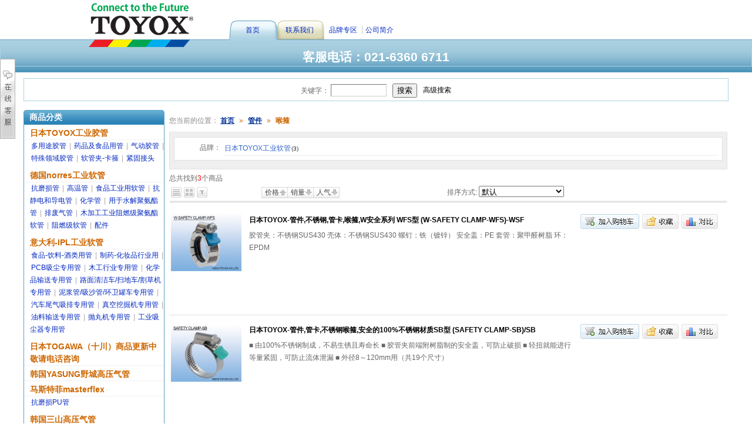

--- FILE ---
content_type: text/html;charset=utf-8
request_url: http://cile.cn/gallery-75.html
body_size: 14448
content:
<!doctype html> <html lang="zh-CN"> <head> <meta http-equiv="Content-Type" content="text/html;charset=utf-8"> <meta name="viewport" content="width=device-width, initial-scale=1.0, maximum-scale=1.0"> <title>上海朴诚胶管-客服：400-628-5425</title> <meta http-equiv="Content-Type" content="text/html; charset=UTF-8"> <meta name="keywords" content="toyox,日本toyox,东洋克斯,日本东洋克斯,norres,德国norres,诺锐,德国诺锐,ipl,意大利ipl,yasung,韩国yasung,野城,韩国野城,togawa,日本togawa,十川,高压气管,气管,PU管,胶管,钢丝软管,氧气管,乙炔管,氧气乙炔管,高压气管,进口管,压力管,气动软管,软管,,pvc管,食品安全观,耐高温管,气压管,意大利管,透明钢丝管,蛇皮管,增强软管,塑料管,pvc压力管,高压管,钢丝软管日本TOYOX工业软管喉箍"> <meta name="description" content="客服热线:400-6369-168.日本TOYOX工业胶管，德国NORRES工业软管，韩国YASUNG野城高压气管，韩国东谷韩国丰南螺旋管，台湾亚大牌尼龙管，台湾虾牌压力管，台湾虾牌压力管，"> <meta name="generator" content="ShopEx 4.8.5">  <link rel="icon" href="favicon.ico" type="image/x-icon" /> <link rel="bookmark" href="favicon.ico" type="image/x-icon" /> <link rel="stylesheet" href="statics/style.zcss" type="text/css" /> <script type="text/javascript">
var Shop = {"set":{"path":"\/","buytarget":"3","dragcart":false,"refer_timeout":100000},"url":{"addcart":"http:\/\/cile.cn\/cart-ajaxadd.html","shipping":"http:\/\/cile.cn\/cart-shipping.html","payment":"http:\/\/cile.cn\/cart-payment.html","total":"http:\/\/cile.cn\/cart-total.html","viewcart":"http:\/\/cile.cn\/cart-view.html","ordertotal":"http:\/\/cile.cn\/cart-total.html","applycoupon":"http:\/\/cile.cn\/cart-applycoupon.html","diff":"http:\/\/cile.cn\/product-diff.html"}};
</script> <script type="text/javascript" src="statics/script/tools.jgz"></script> <script type="text/javascript" src="statics/script/goodscupcake.js"></script> <script type="text/javascript">

window.addEvent('domready',function(){
			var ReferObj =new Object();
			$extend(ReferObj,{
				serverTime:1766019511,
				init:function(){				
        			var FIRST_REFER=Cookie.get('S[FIRST_REFER]');
					var NOW_REFER=Cookie.get('S[NOW_REFER]');				
					var nowDate=this.time=this.serverTime*1000;						
					if(!window.location.href.test('#r-')&&!document.referrer||document.referrer.test(document.domain))return;				
					if(window.location.href.test('#r-'))Cookie.dispose('S[N]');	
					if(!FIRST_REFER){
						if(NOW_REFER){
							this.writeCookie('S[FIRST_REFER]',NOW_REFER,this.getTimeOut(JSON.decode(NOW_REFER).DATE));
						}else{						
							this.setRefer('S[FIRST_REFER]',Shop.set.refer_timeout);
						}
					}
					this.setRefer('S[NOW_REFER]',Shop.set.refer_timeout);
					this.createGUID();
				},
				getUid:function(){
					var lf=window.location.href,pos=lf.indexOf('#r-');
					return pos!=-1?lf.substr(pos+4):'';	
				},
				getRefer:function(){
					return document.referrer?document.referrer:'';
				},
				setRefer:function(referName,timeout){
					var uid=this.getUid(),referrer=this.getRefer();
					var data={'ID':uid,'REFER':referrer,'DATE':this.time};
					if('S[NOW_REFER]'==referName){		
						var refer=JSON.decode(Cookie.get('S[FIRST_REFER]'));	
						if(uid!=''&&refer&&refer.ID==''){						
							var fdata={'ID':uid,'REFER':refer.REFER,'DATE':refer.DATE};
							this.writeCookie('S[FIRST_REFER]',JSON.encode(fdata),this.getTimeOut(refer.DATE));							
						}else if(uid==''){					
							$extend(data,{'ID':refer.ID});
						}	
					}	
					Cookie.set(referName,JSON.encode(data),{duration:(Shop.set.refer_timeout||15)});
				},				
				getTimeOut:function(nowDate){			
				    var timeout=nowDate+Shop.set.refer_timeout*24*3600*1000;
					var date=new Date(timeout);
					return date;
		 		},
				writeCookie:function(key,value,timeout){
					document.cookie=key+ '=' + value+'; expires=' + timeout.toGMTString();	
				},
				createGUID:function(){
					var GUID = (function(){
						var S4=function(){
							return (((1+Math.random())*0x10000)|0).toString(16).substring(1);
						};
						return (S4()+S4()+"-"+S4()+"-"+S4()+"-"+S4()+"-"+S4()+S4()+S4()).toUpperCase();
					})();
					Cookie.set('S[N]',GUID,{duration:3650});
				}
			});
			ReferObj.init();
});
    

  
</script>   <link rel="stylesheet" type="text/css" href="http://cile.cn/themes/zqzy/images/css.css" /> </head> <body> <header> <div class="topbar"> <div class="wrapper flex flex-spacebetween"> <div> <span class="phone">电话：<a href="tel:02163606711">021-6360 6711</a></span> </div> <div> <span class="weixin"><a href="/img/weixin.jpg"><img src="img/weixin.svg" alt="微信" />微信</a></span> </div> </div> </div> <div class="wrapper flex flex-spacebetween logomenubar"> <a href="/" class="logo"> <img src="/images/default/20200722/7669178f72d439df.png" width="200px" alt="TOYOX工业胶管 norres工业软管" /> </a> <input type="checkbox" id="mainmenu-toggle" name="mainmenu-toggle" checked="checked"> <label for="mainmenu-toggle" class="togglelbl"> <img src="img/toggle.svg" height="16" alt="menu show"> <img src="img/close.svg" height="16" alt="menu close"> 菜单 </label> <ul class="navmenu"> <li><a href="/">首页</a></li> <li><a href="/gallery-8.html">日本TOYOX工业胶管</a></li> <li><a href="/gallery-5.html">德国norres工业软管</a></li> <li><a href="/gallery-12.html"> 意大利-IPL工业软管</a></li> <li><a href="/page-about.html">关于我们</a></li> <li><a href="/page-contact.html">联系我们</a></li> </ul> </div> </header> <div id="Top"> <div class="TopWrap"> <div id="Logo"><a href="./"><img src="http://cile.cn/images/default/20200722/7669178f72d439df.png" border="0"/></a></div> <div id="TopLinks"></div> <div id="Menu"> <div class="menus"> <a href="page-index.html" class="menuone">首页</a> <a href="/page-contact.html" class="menutwo">联系我们</a> <span class="menutwor"> </span> </div> <div class="links"> <!--<a href="brand-showList.html">品牌专区</a>|<a href="message-index.html">客户留言</a>|<a href="page-helpcenter.html">帮助中心</a>--><ul class="MenuList">  <li><a  href="http://cile.cn/brand-showList.html">品牌专区</a></li>  <li><a  href="http://cile.cn/page-cominfo.html">公司简介</a></li>  </ul> <script>
if($('544_showMore')){
	$('544_showMore').setOpacity(.8);
}
</script>  </div> <div class="clear"></div> </div> </div> </div> <div id="SearchWrap"><div class="htlinks"><div class="TreeList">  </div></div><div class="border1 infotext" id=""> <h3></h3> <div class="border-body"><div class="AdvBanner"> <span style="color:#ff0000;font-size: 24px;font-weight: bold;font-size:24px;"><span class="infotext">客服电话：021-6360 6711 </span></span> </div> </div> </div></div> <div id="InfoBar"><div class="border1 searchbar" id=""> <h3></h3> <div class="border-body"><form action="search-result.html" method="post" class="SearchBar"> <table cellpadding="0" cellspacing="0"> <tr> <td class="search_label"> <span>关键字：</span> <input name="name[]" size="10" class="inputstyle keywords" value="" x-webkit-speech/> </td>  <td><input type="submit" value="搜索" class="btn_search" onfocus='this.blur();'/> </td> <td><a href="search-index.html" class="btn_advsearch">高级搜索</a> </td> </tr> </table> </form> </div> </div></div>  <div id="AllWrap"> <div id="LeftColumn"> <div class="border4 " id=""> <div class="border-top"> <div class="bg"> <h3>商品分类</h3> </div> </div> <div class="border-body"><div class="GoodsCategoryWrap"> <ul>  <li class="c-cat-depth-1"><a href="gallery-8.html">日本TOYOX工业胶管</a> <table class="c-cat-depth-2"> <tbody> <tr><td>  <a href="gallery-9.html">多用途胶管</a> | <a href="gallery-10.html">药品及食品用管</a> | <a href="gallery-11.html">气动胶管</a> | <a href="gallery-14.html">特殊领域胶管</a> | <a href="gallery-15.html">软管夹-卡箍</a> | <a href="gallery-26.html">紧固接头</a>  </tr></td> </tbody> </table> </li>  <li class="c-cat-depth-1"><a href="gallery-5.html">德国norres工业软管</a> <table class="c-cat-depth-2"> <tbody> <tr><td>  <a href="gallery-17.html">抗磨损管</a> | <a href="gallery-18.html">高温管</a> | <a href="gallery-23.html">食品工业用软管</a> | <a href="gallery-19.html">抗静电和导电管</a> | <a href="gallery-20.html">化学管</a> | <a href="gallery-21.html">用于水解聚氨酯管</a> | <a href="gallery-22.html">排废气管</a> | <a href="gallery-24.html">木加工工业阻燃级聚氨酯软管</a> | <a href="gallery-25.html">阻燃级软管</a> | <a href="gallery-111.html">配件</a>  </tr></td> </tbody> </table> </li>  <li class="c-cat-depth-1"><a href="gallery-12.html">意大利-IPL工业软管</a> <table class="c-cat-depth-2"> <tbody> <tr><td>  <a href="gallery-41.html">食品-饮料-酒类用管</a> | <a href="gallery-50.html">制药-化妆品行业用</a> | <a href="gallery-51.html">PCB吸尘专用管</a> | <a href="gallery-52.html">木工行业专用管</a> | <a href="gallery-53.html">化学品输送专用管</a> | <a href="gallery-54.html">路面清洁车/扫地车/割草机专用管</a> | <a href="gallery-55.html">泥浆管/吸沙管/环卫罐车专用管</a> | <a href="gallery-56.html">汽车尾气吸排专用管</a> | <a href="gallery-57.html">真空挖掘机专用管</a> | <a href="gallery-58.html">油料输送专用管</a> | <a href="gallery-59.html">抛丸机专用管</a> | <a href="gallery-60.html">工业吸尘器专用管</a>  </tr></td> </tbody> </table> </li>  <li class="c-cat-depth-1"><a href="gallery-108.html">日本TOGAWA（十川）商品更新中  敬请电话咨询</a></li>  <li class="c-cat-depth-1"><a href="gallery-29.html">韩国YASUNG野城高压气管</a></li>  <li class="c-cat-depth-1"><a href="gallery-117.html">马斯特菲masterflex</a> <table class="c-cat-depth-2"> <tbody> <tr><td>  <a href="gallery-119.html">抗磨损PU管</a>  </tr></td> </tbody> </table> </li>  <li class="c-cat-depth-1"><a href="gallery-44.html">韩国三山高压气管</a></li>  <li class="c-cat-depth-1"><a href="gallery-30.html">韩国野城吸砂管</a></li>  <li class="c-cat-depth-1"><a href="gallery-28.html">韩国东谷螺旋管管</a></li>  <li class="c-cat-depth-1"><a href="gallery-27.html">国产多用途系列-及港澳台</a> <table class="c-cat-depth-2"> <tbody> <tr><td>  <a href="gallery-33.html">台湾象头牌系列氧气乙炔管</a> | <a href="gallery-32.html">TAIYU工业管</a> | <a href="gallery-31.html">TAHEPI工业管</a>  </tr></td> </tbody> </table> </li>  <li class="c-cat-depth-1"><a href="gallery-36.html">通风管高温管系列</a> <table class="c-cat-depth-2"> <tbody> <tr><td>  <a href="gallery-34.html">吸尘器专用管</a> | <a href="gallery-35.html">PVC吸/排风管</a> | <a href="gallery-37.html">尼龙布吸/排风管</a> | <a href="gallery-38.html">红色硅胶高温风管</a>  </tr></td> </tbody> </table> </li>  <li class="c-cat-depth-1"><a href="gallery-40.html">高温管-发动机行业等</a></li>  <li class="c-cat-depth-1"><a href="gallery-42.html">PU气管、高压气管</a> <table class="c-cat-depth-2"> <tbody> <tr><td>  <a href="gallery-43.html">台湾元奈高压PU气管</a> | <a href="gallery-106.html">PU高压气管</a>  </tr></td> </tbody> </table> </li>  <li class="c-cat-depth-1"><a href="gallery-113.html">聚四氟乙烯管(高温-溶剂</a></li>  <li class="c-cat-depth-1"><a href="gallery-65.html">非品牌,类型及用途(建设中)</a> <table class="c-cat-depth-2"> <tbody> <tr><td>  <a href="gallery-62.html">高压气管-高压水管</a> | <a href="gallery-64.html">吸料管（吸入重物质）</a> | <a href="gallery-84.html">吸料管（轻物质）</a> | <a href="gallery-92.html">真空管</a> | <a href="gallery-85.html">集尘</a> | <a href="gallery-93.html">排风</a> | <a href="gallery-80.html">制药</a> | <a href="gallery-81.html">化妆品</a> | <a href="gallery-97.html">食品</a> | <a href="gallery-98.html">水</a> | <a href="gallery-96.html">可用化学品</a> | <a href="gallery-94.html">氧气乙炔</a> | <a href="gallery-95.html">氧气乙炔双联管</a> | <a href="gallery-91.html">抗磨损</a> | <a href="gallery-90.html">高温</a> | <a href="gallery-102.html">用于油类</a> | <a href="gallery-101.html">保温</a> | <a href="gallery-99.html">静电</a> | <a href="gallery-88.html">纤维编织</a> | <a href="gallery-86.html">钢丝软管</a> | <a href="gallery-87.html">塑筋加强</a> | <a href="gallery-100.html">伸缩</a> | <a href="gallery-79.html">阻燃</a> | <a href="gallery-107.html">氟（含氟）</a> | <a href="gallery-76.html">玻纤</a> | <a href="gallery-77.html">PU(聚氨酯)</a> | <a href="gallery-78.html">PVC</a> | <a href="gallery-82.html">硅胶</a> | <a href="gallery-83.html">橡胶</a> | <a href="gallery-89.html">尼龙</a>  </tr></td> </tbody> </table> </li>  <li class="c-cat-depth-1"><a href="gallery-66.html">管件</a> <table class="c-cat-depth-2"> <tbody> <tr><td>  <a href="gallery-68.html">铜接头</a> | <a href="gallery-69.html">不锈钢接头</a> | <a href="gallery-70.html">对接</a> | <a href="gallery-71.html">金属接头</a> | <a href="gallery-72.html">快速接头</a> | <a href="gallery-73.html">管卡</a> | <a href="gallery-74.html">不锈钢喉箍</a> | <a href="gallery-75.html">喉箍</a> | <a href="gallery-104.html">塑料（PP-PVC）接头</a>  </tr></td> </tbody> </table> </li>  <li class="c-cat-depth-1"><a href="gallery-105.html">整理</a></li>  </ul> </div> </div> <div class="border-foot"> <div class="bg"></div> </div> </div> <div class="border3 " id=""> <h3>浏览过的商品</h3> <div class="border-body"><div class="GoodsBrowsed" id="box_550" > </div> <script>
withBroswerStore(function(broswerStore){
var box=$('box_550');;
broswerStore.get('history',function(v){
v=JSON.decode(v);
if(!v||!v.length)return;
      var html='';
      var template = '<div class="clearfix">';
          template+='<div class="span-2 goodpic">';
          template+= '<a href="product-{goodsId}-index.html" target="_blank" title="{goodsName}" inner_img="{goodsImg}" gid="{goodsId}">';
          template+= '</a>';
          template+= '</div><div class="prepend-2 goodsName">';
          template+= '<div class="view-time">{viewTime}</div>';
          template+='<a href="product-{goodsId}-index.html" target="_blank" title="{goodsName}">{goodsName}</a></div></div><hr/>';
      
      var max=Math.min(v.length,3);
      if(v.length>1)
      v.reverse();
      
      v.each(function(goods,index){
      var vt = ($time() - goods['viewTime']);
          vt = Math.round(vt/(60*1000))+'分钟前浏览过:';
      if(vt.toInt()>=60){
        vt = Math.round(vt.toInt()/60)+'小时前浏览过:';
        if(vt.toInt()>23){
           vt = Math.round(vt.toInt()/24)+'天前浏览过:';
           if(vt.toInt()>3){
             vt = new Date(goods['viewTime']).toLocaleString()+'浏览过:';
           }
        } 
       };
       if(!!!vt.toInt()){vt='刚才浏览了:'}
       goods['viewTime'] = vt;
       if(index<max)
       html += template.substitute(goods);
      });
      
      $('box_550').set('html',html);
      
    $ES('.goodpic',box).each(function(i){
          var imga=$E('a',i);
          var imgsrc=imga.get('inner_img');
          if(!imgsrc){
            imgsrc = "http://cile.cn/images/default/default_thumbnail_pic.gif";
          }
          imga.setText('loading...');
       new Asset.image(imgsrc,{onload:function(){
                var img=$(this);
                if(img.$e)return;
                img.zoomImg(70,70);
                img.inject(imga.empty());
                img.$e=true;
            },onerror:function(){
            
                imga.setText('update...');
                var gid = imga.get('gid');
                 new Request.JSON({method:'get',url:"product-picsJson.html",onComplete:function(data){
                     new Asset.image(data[0]['thumbnail_pic'],{onload:function(){
                        var img=$(this);
                        if(img.$e)return;
                        img.zoomImg(70,70);
                        img.inject(imga.empty());
                        img.$e=true;
                      },onerror:function(){
                         imga.remove();
                      }});
                      
                      v.map(function(goods,index){
                           if(index<max&&goods['goodsId']==gid){
                                return goods['goodsImg']='';
                           }else{
                                return goods['goodsImg']=data[0]['thumbnail_pic'];
                           }
                      });
                    broswerStore.set('history',v);
                 }}).get($H({'gids':gid}));
                
            
            }
        });          
      });

});


});
</script> <div class="textright"> <a class="lnk clearAll" onclick="if(broswerStore){broswerStore.remove('history');$('box_550').empty()}">清除列表</a> | <a class="lnk viewAll" href="tools-history.html">查看所有</a><span>&nbsp;&nbsp;</span> </div> </div> </div> </div> <div id="InnerRightColumn"> <div class="Navigation">您当前的位置：  <span><a href="http://cile.cn/" alt="" title="">首页</a></span> <span>&raquo;</span></td>  <span><a href="http://cile.cn/gallery-66.html" alt="" title="">管件</a></span> <span>&raquo;</span></td>  <span class="now">喉箍</span>  </div> <div class="clear"></div> <div class="GoodsSearchWrap"> <form method="post" action="search-result.html" id='selector-form'> <input type="hidden" name="filter" value="" />  <input type="hidden" name="cat_id" value="75">  <div class="GoodsSelector division boxGray">  <div class="division" id="selector_contents"> <table width="100%">  <tr> <td class="textright" style="padding-right:6px; width:72px; white-space:nowrap">品牌：</td> <td style=" border-bottom:1px solid #eee; line-height:22px;"><a href="http://cile.cn/gallery-75-b,20-0--1--index.html">日本TOYOX工业软管<span class='num'>(3)</span></a></td> </tr>  </table> </div>  </div>  </form> <script type='text/javascript'>
    var fixEmpeyPanel = (function(el){
       el.setStyle('display',el.get('text').clean().trim()?'block':'none');
       return arguments.callee; 
    })($('selector-form'));
       
       if($('selector-form').style.display!='none'){
          $$('#selector-form .division').each(fixEmpeyPanel);
       }
    </script>  <div class="search_total">  总共找到<font color='red'>3</font>个商品 </div>  <div class="title" id='gallerybar'> <table width="100%" cellpadding=0 cellspacing=0> <tbody> <tr> <td></td>  <td> <div class="listmode">  <a href="gallery-75--0--1--index.html" title="图文列表"> <span class="list_index">图文列表</span> </a>  <a href="gallery-75--0--1--grid.html" title="橱窗"> <span class="list_grid">橱窗</span> </a>  <a href="gallery-75--0--1--text.html" title="文字"> <span class="list_text">文字</span> </a>  </div> </td>  <td> <div class="listorder">  <a class="list_asc" href="gallery-75--4--1--index.html"><i>价格</i></a> <a class="list_desc" href="gallery-75--8--1--index.html"><i>销量</i></a> <a class="list_desc" href="gallery-75--6--1--index.html"><i>人气</i></a>  </div> </td> <td> <div class='filtmode'> <label>排序方式:</label> <select onchange="if(this.value!='_')window.location=this.value"> <optgroup label="排序">  <option value="gallery-75--0--1--index.html" class="selected" selected="selected"> 默认 </option>  <option value="gallery-75--1--1--index.html"> 按发布时间 新->旧 </option>  <option value="gallery-75--2--1--index.html"> 按发布时间 旧->新 </option>  <option value="gallery-75--3--1--index.html"> 按价格 从高到低 </option>  <option value="gallery-75--4--1--index.html"> 按价格 从低到高 </option>  <option value="gallery-75--5--1--index.html"> 访问周次数 </option>  <option value="gallery-75--6--1--index.html"> 总访问次数 </option>  <option value="gallery-75--7--1--index.html"> 周购买次数 </option>  <option value="gallery-75--8--1--index.html"> 总购买次数 </option>  <option value="gallery-75--9--1--index.html"> 评论次数 </option>  </optgroup> </select> </div> </td> </tr> </tbody> </table> </div> <div class="ItemsWarp clearfix">  <div class="items-list " product="423" id="pdt-423"> <table width="100%" border="0" cellspacing="0" cellpadding="0"> <tr> <td class="goodpic" valign="middle" style=' width:120px;'> <a target="_blank" style=' width:120px;height:160px;' href="product-423.html"> <img src="http://cile.cn/images/goods/20130806/ecab1925eb3c12c3.jpg" alt="日本TOYOX-管件,不锈钢,管卡,喉箍,W安全系列 WFS型 (W-SAFETY CLAMP-WFS)-WSF"/> </a> </td> <td width='10px;'>&nbsp;</td> <td class="goodinfo"> <h6><a href="product-423.html" title="日本TOYOX-管件,不锈钢,管卡,喉箍,W安全系列 WFS型 (W-SAFETY CLAMP-WFS)-WSF" class="entry-title" target="_blank">日本TOYOX-管件,不锈钢,管卡,喉箍,W安全系列 WFS型 (W-SAFETY CLAMP-WFS)-WSF</a></h6> 胶管夹：不锈钢SUS430 壳体：不锈钢SUS430 螺钉：铁（镀锌）  安全盖：PE  套管：聚甲醛树脂  环：EPDM </td> <td class="price_button" width="250"> <ul> <li><span class="price1">￥0.00</span><span class="mktprice1">市场价: ￥0.00</span></li>  <!--<li class="intro rank-3">Rank 3</li>--> </ul> <ul class="button">  <li class="addcart"> <a href="cart-423-addGoodsToCart.html" type="g" buy="423" class="listact" target="_dialog_minicart" title="加入购物车" rel="nofollow">加入购物车</a> </li>  </li> <li  title="日本TOYOX-管件,不锈钢,管卡,喉箍,W安全系列 WFS型 (W-SAFETY CLAMP-WFS)-WSF" class="star-off"><a  href="passport-login.html"  class="listact" title="加入收藏" rel="nofollow">加入收藏</a></li> <li class="vdetail zoom"><a title="日本TOYOX-管件,不锈钢,管卡,喉箍,W安全系列 WFS型 (W-SAFETY CLAMP-WFS)-WSF" href="product-423.html" pic='http://cile.cn/images/goods/20130806/a931038249ba7a58.jpg' target="_blank" class="listact" title="查看详细">查看详细</a></li>  <li class="btncmp"> <a href="javascript:void(0)" onclick="gcompare.add({gid:'423',gname:'日本TOYOX-管件,不锈钢,管卡,喉箍,W安全系列 WFS型 (W-SAFETY CLAMP-WFS)-WSF',gtype:'41'});" class="btncmp" title="商品对比"> 商品对比 </a> </li> </ul> </td> </tr> </table> </div>  <div class="items-list " product="112" id="pdt-112"> <table width="100%" border="0" cellspacing="0" cellpadding="0"> <tr> <td class="goodpic" valign="middle" style=' width:120px;'> <a target="_blank" style=' width:120px;height:160px;' href="product-112.html"> <img src="http://cile.cn/images/goods/20120504/ae616c276217fc1b.jpg" alt="日本TOYOX-管件,管卡,不锈钢喉箍,安全的100%不锈钢材质SB型 (SAFETY CLAMP-SB)/SB"/> </a> </td> <td width='10px;'>&nbsp;</td> <td class="goodinfo"> <h6><a href="product-112.html" title="日本TOYOX-管件,管卡,不锈钢喉箍,安全的100%不锈钢材质SB型 (SAFETY CLAMP-SB)/SB" class="entry-title" target="_blank">日本TOYOX-管件,管卡,不锈钢喉箍,安全的100%不锈钢材质SB型 (SAFETY CLAMP-SB)/SB</a></h6> ■ 由100%不锈钢制成，不易生锈且寿命长
■ 胶管夹前端附树脂制的安全盖，可防止破损
■ 轻扭就能进行等量紧固，可防止流体泄漏
■ 外径8～120mm用（共19个尺寸） </td> <td class="price_button" width="250"> <ul> <li><span class="price1">￥0.00</span><span class="mktprice1">市场价: ￥0.00</span></li>  <!--<li class="intro rank-3">Rank 3</li>--> </ul> <ul class="button">  <li class="addcart"> <a href="cart-112-addGoodsToCart.html" type="g" buy="112" class="listact" target="_dialog_minicart" title="加入购物车" rel="nofollow">加入购物车</a> </li>  </li> <li  title="日本TOYOX-管件,管卡,不锈钢喉箍,安全的100%不锈钢材质SB型 (SAFETY CLAMP-SB)/SB" class="star-off"><a  href="passport-login.html"  class="listact" title="加入收藏" rel="nofollow">加入收藏</a></li> <li class="vdetail zoom"><a title="日本TOYOX-管件,管卡,不锈钢喉箍,安全的100%不锈钢材质SB型 (SAFETY CLAMP-SB)/SB" href="product-112.html" pic='http://cile.cn/images/goods/20120504/9972cba67bd1b058.jpg' target="_blank" class="listact" title="查看详细">查看详细</a></li>  <li class="btncmp"> <a href="javascript:void(0)" onclick="gcompare.add({gid:'112',gname:'日本TOYOX-管件,管卡,不锈钢喉箍,安全的100%不锈钢材质SB型 (SAFETY CLAMP-SB)/SB',gtype:'41'});" class="btncmp" title="商品对比"> 商品对比 </a> </li> </ul> </td> </tr> </table> </div>  <div class="items-list " product="111" id="pdt-111"> <table width="100%" border="0" cellspacing="0" cellpadding="0"> <tr> <td class="goodpic" valign="middle" style=' width:120px;'> <a target="_blank" style=' width:120px;height:160px;' href="product-111.html"> <img src="http://cile.cn/images/goods/20120505/5dcbc9b0804df28c.jpg" alt="日本TOYOX-管件,不锈钢,管卡,喉箍,安全的部分不锈钢材质FS型 (SAFETY CLAMP-FS)-FS"/> </a> </td> <td width='10px;'>&nbsp;</td> <td class="goodinfo"> <h6><a href="product-111.html" title="日本TOYOX-管件,不锈钢,管卡,喉箍,安全的部分不锈钢材质FS型 (SAFETY CLAMP-FS)-FS" class="entry-title" target="_blank">日本TOYOX-管件,不锈钢,管卡,喉箍,安全的部分不锈钢材质FS型 (SAFETY CLAMP-FS)-FS</a></h6> ■ 胶管夹前端附树脂制的安全盖，可防止破损
■ 轻扭就能进行等量紧固，可防止流体泄漏
■ 外径8～320mm用（共28个尺寸） </td> <td class="price_button" width="250"> <ul> <li><span class="price1">￥0.00</span><span class="mktprice1">市场价: ￥0.00</span></li>  <!--<li class="intro rank-3">Rank 3</li>--> </ul> <ul class="button">  <li class="addcart"> <a href="cart-111-addGoodsToCart.html" type="g" buy="111" class="listact" target="_dialog_minicart" title="加入购物车" rel="nofollow">加入购物车</a> </li>  </li> <li  title="日本TOYOX-管件,不锈钢,管卡,喉箍,安全的部分不锈钢材质FS型 (SAFETY CLAMP-FS)-FS" class="star-off"><a  href="passport-login.html"  class="listact" title="加入收藏" rel="nofollow">加入收藏</a></li> <li class="vdetail zoom"><a title="日本TOYOX-管件,不锈钢,管卡,喉箍,安全的部分不锈钢材质FS型 (SAFETY CLAMP-FS)-FS" href="product-111.html" pic='http://cile.cn/images/goods/20120505/b9fc0b264c78e763.jpg' target="_blank" class="listact" title="查看详细">查看详细</a></li>  <li class="btncmp"> <a href="javascript:void(0)" onclick="gcompare.add({gid:'111',gname:'日本TOYOX-管件,不锈钢,管卡,喉箍,安全的部分不锈钢材质FS型 (SAFETY CLAMP-FS)-FS',gtype:'41'});" class="btncmp" title="商品对比"> 商品对比 </a> </li> </ul> </td> </tr> </table> </div>  </div>  </div> <script>
window.addEvent('domready', function(){

  /*关键字高亮*/
  try{
  (function(replace_str){
      var replace=replace_str.split("+");

      if(replace.length){
        $ES('.entry-title').each(function(r){
          for(i=0;i<replace.length;i++){
            if(replace[i]){
              if(replace[i]==='1'){
                  r.setText(r.get('text').replace(/[^{]1/,function(){            
                    return "{0}"+arguments[0]+"{1}";
                  }));     
                  continue;
              }else if(replace[i]==='0'){
                  r.setText(r.get('text').replace(/[^{]0/,function(){            
                    return "{0}"+arguments[0]+"{1}";
                  }));     
                  continue;
              };
              var reg=new RegExp("("+replace[i].escapeRegExp()+")","gi");
              r.setText(r.get('text').replace(reg,function(){            
                return "{0}"+arguments[0]+"{1}";
              }));
            }
          }
          r.set('html',r.get('text').format("<font color=red>","</font>"));
        });
      }
    })('');
  }catch(e){}

  if(window.ie6)return;

  // div id='gallerybar' 布局和排序区域dom定位
  var gallerybar = $('gallerybar'),
    gallerybarSize = gallerybar.getSize(),
    gallerybarPos  = gallerybar.getPosition(),
    fixedStart = gallerybarSize.y+gallerybarPos.y;

  var fixGalleryBar = function(){
      if(fixedStart<this.getScrollTop()){
           gallerybar.addClass('fixed').setStyles({'width':gallerybarSize.x});
      }else{
           gallerybar.removeClass('fixed').setStyles({'width':'auto'});
      }
  };

  window.addEvents({
     'resize':fixGalleryBar,
     'scroll':fixGalleryBar
  });

});

</script>   </div> </div> <div id="Foot"> <div id="FootMenu"style="display:none"> <div class="border6 " id="footshopping"> <h3>购物指南</h3> <div class="border-body"><div class="TreeList">  </div></div> </div><div class="border6 " id="footqa"> <h3>新手上路</h3> <div class="border-body"><div class="TreeList">  </div></div> </div><div class="border6 " id="foothelp"> <h3>支付/配送</h3> <div class="border-body"><div class="TreeList">  </div></div> </div> <div class="clear"></div> </div> <div id="FootLinks"><div class="TreeList">  <div class="cat1"><a href="http://cile.cn/page-about.html" >关于我们</a></div> <div class="cat1"><a href="http://cile.cn/page-contact.html" >联系我们</a></div> <div class="cat1"><a href="http://cile.cn/page-jobs.html" >招聘信息</a></div> <div class="cat1"><a href="http://cile.cn/artlist-100.html" >最新公告</a></div> <div class="cat1"><a href="http://cile.cn/artlist-101.html" >促销信息</a></div> <div class="cat1"><a href="http://cile.cn/sitemaps-view.html" >站点地图</a></div> </div></div> <div id="Copyright"></div> <img src="index.php?cron=gallery%3Aindex&p=75" width="1" height="1" border="none" /> <div id='template-modal' style='display:none;'> <div class='dialog'> <div class='dialog-title'> <div class='title span-auto'>{title}</div> <div class='dialog-close-btn' >X</div> <div style="clear:both"></div> </div> <div class='dialog-content'> {content} </div> </div> </div>  <script>
/*
迷你购物车
@author litie[aita]shopex.cn
  [c] shopex.cn
*/
 window.addEvent('domready',function(){
     var miniCart={
           'show':function(target){
               var dialog  = this.dialog =$pick($('mini-cart-dialog'),new Element('div',{'class':'dialog mini-cart-dialog','id':'mini-cart-dialog'}).setStyles({width:300}).inject(document.body));
                this.dialog.setStyles({
                         top:target.getPosition().y+target.getSize().y,
                         left:target.getPosition().x
                    }).set('html',

                  $E('#template-modal .dialog').get('html').substitute({

                      title:'正在加入购物车',
                      content:'正在加入购物车...'
                  })

               ).show();



               document.addEvent('click',function(){
                  dialog.remove();
                  document.removeEvent('click',arguments.callee);
               });

           },
           'load':function(){
              var params=Array.flatten(arguments).link({
                  'remoteURL':String.type,
                  'options':Object.type
              });
              params.options.data = params.options.data ? (params.options.data.toQueryString ? params.options.data.toQueryString():params.options.data.toString())+'&mini_cart=true':'&mini_cart=true';
              var opts=params=$extend({
                 url:params.remoteURL,
                 method:'post',
                 evalScripts:true,
                 onRequest:function(){
                     this.dialog.getElement('.title').set('html','正在加入购物车');

                 }.bind(this),
                 onSuccess:function(re){
                     this.dialog.getElement('.title').set('html','<img src="statics/icon-success.gif" />成功加入购物车');
                     this.dialog.getElement('.dialog-content').set('html',re);
                     $$('.cart-number').set('text',Cookie.get('S[CART_COUNT]')||0);

                 }.bind(this),
                 onFailure:function(xhr){
                     this.dialog.remove();
                     MessageBox.error("加入购物车失败.<br /><ul><li>可能库存不足.</li><li>或提交信息不完整.</li></ul>");
                 }.bind(this)
              },params.options||{});
              if(!params.url)return false;
              miniCart.show(opts.target);
              new Request(opts).send();
           }
     };



   if(formtocart=$E('form[target=_dialog_minicart]')){
       formtocart.addEvent('submit',function(e){

           e.stop();
           miniCart.load([{
               url:this.action,
               method:this.method,
               data:this,
               target:this.getElement('input[value=加入购物车]')
           }]);

       });
   };
   /*for  goods which has specs*/
   if(btnbuy=$E('#goods-viewer form[target=_dialog_minicart] .btn-buy')){

      btnbuy.removeEvents('click').addEvent('click',function(e){
          e.stop();
          if(this.retrieve('tip:text'))return false;
          this.blur();
          this.form.fireEvent('submit',e);

      });

   };

    // 配件单独加入购物车
    $$('a[target=_dialog_minicart]').addEvent('click',function(e){
        e.stop();
        var product_id = this.getProperty('product') || 0, goods_id=this.getProperty('buy'),p_num = 1;
        if ($E('input[name="count_check_'+product_id+'"]')){
             p_num = $E('input[name="count_check_'+product_id+'"]').get('value');
        }

        miniCart.load([{
            url:this.href,target:this,
            data:new Object('goods[goods_id]='+goods_id+'&goods[product_id]='+product_id+'&goods[num]='+p_num),
        }]);
    }); 
    
});
</script>  <script>
/*
快速 注册登陆
@author litie[aita]shopex.cn
  [c] shopex.cn
*/

   window.addEvent('domready',function(){
         var curLH = location.href;

         if(["-?login\.html","-?signup\.html","-?loginBuy\.html"].some(function(r){
                return curLH.test(new RegExp(r));
            })){return false;}
         var MiniPassport = new Object();
         var miniPassportDialog = new Element('div',{'class':'dialog mini-passport-dialog','id':'dialog1'}).set('html',$E('#template-modal .dialog').get('html').substitute({
                      title:'登录',
                      content:''
                  })).setStyles({
                      display:'none',
                      width:0,
                      height:'auto'
                  }).adopt(new Element('iframe',{src:'javascript:void(0);',styles:{display:'none',position:'absolute',zIndex:-1,border:'none',top:0,left:0,'filter':'alpha(opacity=0)'},width:'100%',height:'100%'})).inject(document.body);

         var mpdSize = {
              loginBuy:{width:570},
              signup:{width:600,height:'auto'},
              login:{width:430,height:300},
              chain:{width:450}
         };

         $extend(MiniPassport,{

               show:function(from,options){

                  var handle = this.handle = from;

                  options = this.options = options ||{};

                var remoteURL = options.remoteURL||(handle?handle.get('href'):false);

                var act ="login";

                     act = remoteURL.match(/-([^-]*?)\.html/)[1];




                  if(miniPassportDialog.style.display=='none'){
                        var _styles  = {display:'block'};

                        miniPassportDialog.setStyles(_styles);
                  }
                  miniPassportDialog.getElement('.dialog-content').empty();


                  var fxValue  = mpdSize[act];
                  fxValue.opacity = 1;
                  miniPassportDialog.setStyles(fxValue).amongTo(window);



               // if(window.ie6) remoteURL=(remoteURL.substring(0,4)=='http')?remoteURL:remoteURL;

                  $pick(this.request,{cancel:$empty}).cancel();
                      this.request = new Request.HTML({update:miniPassportDialog.getElement('.dialog-content').set('html','&nbsp;&nbsp;正在加载...'),onComplete:function(){
                            MiniPassport.onload.call(MiniPassport);
                      }}).get(remoteURL,$H({mini_passport:1}));


               },
               hide:function(chain){

                  miniPassportDialog.getElement('.dialog-content').empty();

                       miniPassportDialog.hide();
                       if($type(chain)=='function'){chain.call(this)}
                       miniPassportDialog.eliminate('chain');
                       miniPassportDialog.eliminate('margedata');

               },
               onload:function(){

                   var dialogForm = miniPassportDialog.getElement('form');

                   miniPassportDialog.retrieve('margedata',[]).each(function(item){
                               item.t =  item.t||'hidden';

                               new Element('input',{type:item.t,name:item.n,value:item.v}).inject(dialogForm);
                       });


                   dialogForm.addEvent('submit',function(e){

                       e.stop();
                       var form = this;
                       if(!MiniPassport.checkForm.call(MiniPassport))return MessageBox.error('请完善必填信息!');


                       new Request({
                        method:form.get('method'),
                        url:form.get('action'),
                        onRequest:function(){

                           form.getElement('input[type=submit]').set({disabled:true,styles:{opacity:.4}});

                       },onComplete:function(re){


                              form.getElement('input[type=submit]').set({disabled:false,styles:{opacity:1}});
                              var _re = [];
                              re.replace(/\\?\{([^{}]+)\}/g, function(match){
                                        if (match.charAt(0) == '\\') return _re.push(JSON.decode(match.slice(1)));
                                        _re.push(JSON.decode(match));
                              });
                              var errormsg = [];
                              var plugin_url;
                              _re.each(function(item){

                                  if(item.status =='failed'){
                                      errormsg.push(item.msg);
                                  }
                                  if(item.status =='plugin_passport'){
                                      plugin_url = item.url;
                                  }
                              });


                              if(errormsg.length)return MessageBox.error(errormsg.join('<br/>'));

                              if(plugin_url){
                                  MiniPassport.hide.call(MiniPassport,$pick(miniPassportDialog.retrieve('chain'),function(){
                                       MessageBox.success('正在转向...');

                                       location.href = plugin_url;


                                  }));
                              }else{
                                  MiniPassport.hide.call(MiniPassport,$pick(miniPassportDialog.retrieve('chain'),function(){

                                       MessageBox.success('用户登录成功,正在转向...');
                                       location.reload();

                                  }));
                              }

                       }}).send(form);

                   });
                   miniPassportDialog.getElement('.close').addEvent('click',this.hide.bind(this));

                   miniPassportDialog.amongTo(window);


               },
               checkForm:function(){
                    var inputs = miniPassportDialog.getFormElements();
                    var ignoreIpts = $$(miniPassportDialog.getElements('form input[type=hidden]'),miniPassportDialog.getElements('form input[type=submit]'));
                    ignoreIpts.each(inputs.erase.bind(inputs));

                    if(inputs.some(function(ipt){
                        if(ipt.value.trim()==''){

                           ipt.focus();
                          return true;
                        }

                    })){

                       return false;
                    }
                    return true;

               }

         });


     /*统一拦截*/
     $(document.body).addEvent('click',function(e){

            if(Cookie.get('S[MEMBER]'))return true;

            var tgt = $(e.target);

            if(!tgt.match('a'))tgt = tgt.getParent('a');

            if((!tgt)||!tgt.match('a'))return;

            if(tgt.href.test(/-?login\.html/)||tgt.href.test(/-?signup\.html/)){
                e.stop();
                return MiniPassport.show(tgt);

            }
            if((tgt.href.test(/\/[\?]member/i))&&(tgt.href.test(/\.html$/i))){
              e.stop();
              MiniPassport.show(tgt,{remoteURL:'passport-login.html'});
              miniPassportDialog.store('chain',function(){

                    MessageBox.success('会员认证成功,正在进入...');
                    location.href= 'member-index.html';

              });
            }
     });



     /*checkout*/
     $$('form[action$=checkout.html]').addEvent('submit',function(e){
            if(Cookie.get('S[MEMBER]'))return this.submit();
            e.stop();
            var form = this;
            MiniPassport.show(this,{remoteURL:'cart-loginBuy.html'});
            if(this.get('extra') == 'cart'){
                miniPassportDialog.store('margedata',[{t:'hidden',n:'regType',v:'buy'}]);
            }
            miniPassportDialog.store('chain',function(){
                    MessageBox.success('正在转入...');
                    form.submit();
            });
     });

   });
</script>  <div id="siderIMchat" style="left:0"><div id="siderIMchat_hiddenbar"></div><div id="siderIMchat_main"><div class="top"></div><div class="infobox">我们营业的时间<br>8:30-17:00</div><div class="bg "><ul class="clearfix">  <li>  <a target="_blank" href="tencent://message/?uin=6513139&&Site=LICENSE_ShopEx&&Menu=yes"><img border="0" src="http://wpa.qq.com/pa?p=1:6513139:1"/></a><br />QQ客服 </li>  </ul><div class="textcenter pushdown-2"><span id="closeSiderIMchat" class="lnk">关闭在线客服</span></div></div><div class="bottom"></div></div></div> <script type="text/javascript">
window.addEvent('domready', function() {
   $('siderIMchat_hiddenbar').addEvent('mouseover',function(){
                         this.setStyle('display','none');
                         $('siderIMchat_main').setStyle('display','block')
                         });

   $('closeSiderIMchat').addEvent('click',function(){
                         $('siderIMchat_main').setStyle('display','none');
                         $('siderIMchat_hiddenbar').setStyle('display','block')
                         })    ;
    siderIMchatsetGoTop();


});

function siderIMchatsetGoTop(){
    $('siderIMchat').tween('top',$E('body').getScroll().y+100)
}
window.addEvent('scroll',function(){
     siderIMchatsetGoTop();
})

</script>  <style id="thridpartystyle"> .thridpartyicon { background:url(statics/icons/thridparty0.gif) no-repeat left center; height:30px; line-height:30px; text-indent:35px;} #accountlogin { width:180px; border:2px solid #badbf2; position:absolute; background:#fff; padding:5px;} #accountlogin h5 { border-bottom:1px solid #e2e2e2; margin:0px 5px 10px 5px;padding:0; height:22px; line-height:22px; color:#333333; font-weight:normal;} #accountlogin .logoimg { float:left; margin-left:5px;_margin-left:3px;} #accountlogin .logoimg span img { margin:6px 3px 0 3px;_margin:6px 2px 0 0; } #accountlogin .more { text-align:right; float:right;} #accountlogin .more a { text-decoration:underline;} .trustlogos{overflow:hidden;} .trustlogos li{float:left; padding:2px;height:39px;overflow:hidden;} .trustlogos .login-beli{float:none;clear:left;padding-left:10px;} .belive-login{margin-top:10px;} .trust__login{margin:0;border:none;cursor:pointer;} .trust_log{text-indent:-9999px;} .btn-trustlogin {background:url(statics/btn-trustlogin.gif); width:87px; height:30px; margin-bottom:35px;} .trustdialog .dialog-content { padding:0px; height:320px;} .RegisterWrap {} .RegisterWrap h4 { height:30px; line-height:30px;} .RegisterWrap .more { height:30px; line-height:30px; text-align:right; font-size:14px; color:#333333;} .RegisterWrap .more a { text-decoration:underline;} .RegisterWrap .form { } .RegisterWrap #formlogin,.RegisterWrap #formthridlogin { height:160px; border:1px solid #CCCCCC; margin:10px 0; padding:15px;} .RegisterWrap .customMessages { height:40px;} .dialog-title { margin:0 5px;} .dialog-title .title { padding:10px 0 2px 10px;} .dialog-title .dialog-close-btn {font-family:Arial Black;color:#fff;background:#FF9955;border:1px #FA6400 solid;font-size:14px;cursor:pointer; width:21px; margin-top:5px; text-align:center;} .dialog-title .dialog-close-btn:hover {background:#ff6655;border-color:#ff6655;} </style> <script>
$('thridpartystyle').inject(document.head);
</script> <div class="themefoot"><h3 class="c-title t t tts-title" style="margin: 0px 0px 4px; padding: 0px; list-style: none; font-variant-numeric: normal; font-variant-east-asian: normal; font-variant-alternates: normal; font-size-adjust: none; font-kerning: auto; font-optical-sizing: auto; font-feature-settings: normal; font-variation-settings: normal; font-variant-position: normal; font-weight: 400; font-stretch: normal; font-size: 18px; line-height: 22px; font-family: Arial, sans-serif; color: rgb(51, 51, 51);"><span style="font-family: Arial, Verdana, sans-serif; font-size: 12px;">客服：400 628 5425</span></h3><div class="themefootText textcenter">直线电话：021-6360 6711&nbsp; &nbsp;邮箱：6513139@qq.com<br/><a href="https://beian.miit.gov.cn" target="_blank" style="color: rgb(0, 0, 0);">沪ICP备09026578号-2</a> </div></div><div style="font-family:Verdana;line-height:20px!important;height:auto!important;font-size:11px!important;text-align:center;overflow:none!important;text-indent:0!important;"><a href="http://store.shopex.cn/rating/store_detail.php?ref=cile.cn&check=0a32cad8955928dddd0778b5fa466aea&str=%E6%97%A0" target="_blank" style="color:#666;text-decoration:none;cursor:pointer">Powered&nbsp;by&nbsp;<b style="color:#5c719e">Shop</b><b style="color:#f39000">Ex</b></a><span style="font-size:9px;">&nbsp;v4.8.5</span><span style="color:#999;display:none">&nbsp|Gzip enabled</span>&nbsp;</div> </div> <!-- <script type="text/javascript">
var _bdhmProtocol = (("https:" == document.location.protocol) ? " https://" : " http://");

document.write(unescape("%3Cscript src='" + _bdhmProtocol + "hm.baidu.com/h.js%3Ffefc546ed5d8a2961c94feabc50e5ec0' type='text/javascript'%3E%3C/script%3E"));

</script> --> </body> </html> 

--- FILE ---
content_type: text/css; charset=utf-8
request_url: http://cile.cn/statics/style.zcss
body_size: 11792
content:
.actbtn{width:90px;height:36px;cursor:pointer;margin-top:5px;border:none;text-indent:-9999px;background-repeat:no-repeat;display:block;}.btn-buy{background:url(btn-buy.gif);float:left;width:120px;}.btn-fastbuy{background:url(btn-fastbuy.gif);float:left;width:120px;margin-right:5px;}.btn-register{background:url(btn-register.gif);width:87px;height:30px;margin-bottom:35px;}.btn-login{background:url(btn-login.gif);width:87px;height:30px;margin-bottom:35px;}.btn-forgetpass{background:url(btn-forgetpass.gif);width:87px;height:30px;}.btn-newregister{background:url(btn-newregister.gif);width:182px;height:30px;}.btn-buynow{background:url(btn-buynow.gif);width:182px;height:30px;}.btn-advancesearch{background:url(btn-advancesearch.gif);width:87px;height:30px;}.btn-gift{background:url(btn-gift.gif);width:120px;height:37px;}.star-on .btn-fav{background:url(favadded.gif);}.btn-return{background:url(btn-return.gif) no-repeat;}.btn-next{background:url(btn-next.gif);width:126px;}.btn-return-checkout{background:url(btn-return-small.gif) no-repeat;width:126px;}.btn-confirm{background:url(btn-confirm.gif);width:167px;}.btn-order{background:url(btn-order.gif);width:167px;}.btn-clearcat{background:url(btn-clearcat.gif);}.btn-nogift{background:url(btn-nogift.gif);width:120px;height:37px;}.btn-notify{background:url(btn-notify.gif);width:120px;height:37px;}.btn-viewcart{background:url(btn-viewcart.gif);width:77px;height:22px;float:left;margin-right:5px;}.btn-continue{background:url(btn-continue.gif);width:66px;height:22px;float:left;}.btn-pay{background:url(btn-pay.gif);width:112px;height:36px;}.btn-ok{background:url(btn-ok.gif);width:64px;height:28px;float:left;}.btn-pay-ok{background:url(btn-ok.gif);width:64px;height:28px;float:none;}.btn-normal{margin:0;padding:0;background:#E2E8EB;color:#000;text-decoration:none;display:inline;font-weight:normal;margin-left:3px;padding:4px 4px 2px 4px;cursor:pointer;border-top:1px solid #fff;border-left:1px solid #fff;border-right:2px solid #bec6ce;border-bottom:2px solid #bec6ce;}.btn-save{background:url(btn-save.gif) no-repeat;}.pager{clear:both;margin:5px;}.pager td{padding:0 2px;vertical-align:middle;}.pager .pagernum a{padding:1px 5px;border:1px solid #ccc;margin:0 2px;}.pager .pagernum a:hover{color:#ff9c00;padding:1px 5px;border:1px solid #ff9c00;margin:0 2px;}.pager .prev,.pager .next,.pager .onprev,.pager .onnext,.pager .unprev,.pager .unnext{height:18px;display:block;overflow:hidden;text-indent:-9999px;}.pager .prev,.pager .onprev,.pager .unprev{background:url(pager_pre.gif) no-repeat 0 0;width:50px;}.pager .next,.pager .onnext,.pager .unnext{background:url(pager_next.gif) no-repeat 0 0;width:50px;}.pager .onprev,.pager .onnext{background-position:0 -18px;}.pager .unprev,.pager .unnext{background-position:0 -36px;}.pager .pagecurrent{padding:1px 5px;border:1px solid #fff;background:#f90;color:#fff;margin:0 2px;}.price1{font-size:16px;color:#F60;font-weight:bold;}.mktprice1{font-size:11px;color:#999;text-decoration:line-through;}.saveprice1{font-size:11px;color:#f90;}.goodpic{text-align:center;}.goodpic a{border:3px solid #fff;display:block;text-align:center;overflow:hidden;}.valierror{padding:3px 5px 3px 21px;margin:0 5px;display:inline;height:25px;border:1px solid #E6594E;white-space:nowrap;text-align:left;color:#E6594E;background:#FCEAE8 url(stop.gif) no-repeat 3px;}.valisuccess{padding:2px 5px 2px 15px;padding-left:21px;margin-left:10px;display:inline;border:1px solid #99D073;white-space:nowrap;text-align:left;color:#539A33;background:#EBF7E3 url(success.gif) no-repeat 3px;}.tip-text{font-size:13px;font-weight:bold;border:1px #fff solid;background:#e9e9e9;padding:10px;}.tip{border:1px #ccc solid;}.cantbuy .tip-text{border-color:#fff;background-color:#fffcc1;color:#f00;}.cantbuy .tip{border-color:#f6a100;}.x-vali-error{color:#E6594E;}.calendar{border:1px #ccc solid;}.datepicker{font-family:Verdana,Arial,Helvetica,sans-serif;background:none!important;overflow:hidden;width:226px;}.datepicker table{background:#BEBEBE;margin:0 auto;padding:0;overflow:hidden;border-spacing:0;border:1px solid #000;border-top:none;width:100%;}.datepicker caption{color:#333;font-weight:bold;font-size:13px;text-align:center;width:100%;height:25px;line-height:26px;background:#4E6A81 url(calbg.gif) repeat-x;border:1px solid #000;}.datepicker caption a{cursor:pointer;color:#000;text-decoration:none;font-weight:bold;}.datepicker caption span.month{width:120px;padding-left:10px;}.datepicker caption span.year{width:80px;padding-right:10px;}.datepicker th,.datepicker td{cursor:default;font-size:12px;background:#fff;height:25px;width:30px;text-align:center;border-top:1px solid #BEBEBE;}.datepicker th{background:#FDFDDB;border:none;color:#888;font-family:Verdana;font-size:10px;}.datepicker td.active{cursor:pointer;}.datepicker td.inactive{background:#EEE;color:#BEBEBE;}.datepicker td.today{border-top:1px solid #FFD700;background:#FFD;}.datepicker td.hilite{background:#000;color:#fff;}.dialog{position:absolute;text-align:left;z-index:4000;font-size:12px;background:#fff;border:3px #f60 solid;font-family:Tahoma,Arial,Helvetica,sans-serif;top:100px;left:100px;}.dialog .dialog-box{display:none;}.dialog .dialog-title{overflow:hidden;border-bottom:1px dotted #ccc;}.dialog .title{font-size:14px;font-weight:bold;}.dialog .dialog-close-btn{float:right;color:#f00;cursor:pointer;}.dialog .dialog-content{clear:both;padding:9px;}html,body,div,span,object,iframe,h1,h2,h3,h4,h5,h6,p,blockquote,pre,a,abbr,acronym,address,code,del,dfn,em,img,q,dl,dt,dd,ol,ul,li,fieldset,form,label,legend,table,caption,tbody,tfoot,thead,tr,th,td{margin:0;padding:0;border:0;font-weight:inherit;font-style:inherit;font-size:100%;font-family:inherit;vertical-align:baseline;list-style:none;}table{border-collapse:separate;border-spacing:0;}caption,th,td{font-weight:normal;}table,td,th{vertical-align:top;}blockquote:before,blockquote:after,q:before,q:after{content:"";}blockquote,q{quotes:"" "";}address,caption,em,th,i{font-style:normal;font-weight:400;}a img{border:none;}a{color:#000;text-decoration:none;outline:none;}a:hover{color:#f90;}h1,h2,h3,h4,h5,h6{font-weight:normal;color:#111;margin:5px 0;font-weight:bold;}h1{font-size:18px;}h2{font-size:16px;}h3{font-size:14px;}h4{font-size:12px;}h5{font-size:1em;}h6{font-size:1em;}h1 img,h2 img,h3 img,h4 img,h5 img,h6 img{margin:0;}a{color:#000;text-decoration:none;}a:hover{color:#f90;}.lnk{text-decoration:underline;cursor:pointer;}p{margin:0 0 1.5em;}p img.left{margin:1.5em 1.5em 1.5em 0;padding:0;}p img.right{float:right;margin:1.5em 0 1.5em 1.5em;}blockquote{margin:1.5em;color:#666;font-style:italic;}strong{font-weight:bold;}dfn{font-weight:bold;}sup,sub{line-height:0;}abbr,acronym{border-bottom:1px dotted #666;}del{color:#666;}pre,code{margin:1.5em 0;white-space:pre;}pre,code,tt{font:1em 'andale mono','lucida console',monospace;line-height:1.5;}.highlight{background:#ff0;}.added{background:#060;color:#fff;}.removed{background:#900;color:#fff;}.first{margin-left:0;padding-left:0;}.last{margin-right:0;padding-right:0;}.top{margin-top:0;padding-top:0;}.bottom{margin-bottom:0;padding-bottom:0;}.textright,td.textright,a.textright,span.textright,li.textright,div.textright,p.textright{text-align:right;}.textleft,td.textleft,a.textleft,span.textleft,li.textleft,div.textleft,p.textleft,colgroup.textleft{text-align:left;}.textcenter,td.textcenter,a.textcenter,span.textcenter,li.textcenter,div.textcenter,p.textcenter,colgroup.textcenter{text-align:center;}.textnowrap,td.textnowrap,a.textnowrap,span.textnowrap,li.textnowrap,div.textnowrap,p.textnowrap{white-space:nowrap;}.textwrap,td.textwrap,a.textwrap,span.textwrap,li.textwrap,div.textwrap,p.textwrap{white-space:normal;}.inline-block{display:inline-block;display:-moz-inline-stack;*display:inline;zoome:1;}.font9px{font-size:9px;}.font10px{font-size:10px;}.font11px{font-size:11px;}.font12px{font-size:12px;}.font14px{font-size:14px;}.font16px{font-size:16px;}.font18px{font-size:18px;}.font20px{font-size:20px;}.fontbold{font-weight:700;}.fontnormal{font-weight:normal;}.fontcolorRed{color:#C00;}.fontcolorGreen{color:#618605;}.fontcolorOrange{color:#f90;}.fontcolorBlack{color:#000;}.fontcolorGray{color:#666;}.fontcolorBlue{color:#369;}.ColColorRed{background:#fbeeef;}.ColColorGray{background:#efefef;}.ColColorGraydark{background:#efefef;}.ColColorGreen{background:#eefbee;}.ColColorBlue{background:#eef4fb;}.ColColorOrange{background:#FBF7EE;}.ColColorWhite{background:#fff;}fieldset{padding:1.4em;margin:0 0 1.5em 0;border:1px solid #ccc;}legend{font-weight:bold;font-size:1.2em;}.FormWrap *{line-height:150%;}.FormWrap{margin:10px 0;margin-bottom:0;border:1px solid #D5D5D5;background:#f0f0f0;padding:7px;}.FormWrap label{width:auto;}.FormWrap th label{cursor:pointer;}.FormWrap em{font-stretch:normal;color:#F60;margin:0 2px;}.inputstyle{border:1px solid #ccc;padding:3px 5px;border-top-color:#777;border-left-color:#777;}.buttonstyle{padding:1px 5px;font-size:14px;}.division{background:#fff;border:1px solid #E1E1E1;padding:7px;margin-bottom:7px;}.borderdown{border-top:1px solid #bec6ce;border-left:1px solid #bec6ce;border-right:1px solid #fff;border-bottom:1px solid #fff;}.borderup{border-top:1px solid #efefef;border-left:1px solid #efefef;border-right:1px solid #bec6ce;border-bottom:1px solid #bec6ce;}.borderbottom{border-bottom:1px solid #eee;margin-bottom:5px;}.division .forform th,.division .forform td{vertical-align:top;padding:5px;}.division .forform th{width:120px;font-size:14px;font-weight:normal;padding-left:5px;color:#777;white-space:nowrap;text-align:right;}.Numinput{padding:0 20px;position:relative;height:20px;}.Numinput input{font-size:12px;width:24px;height:15px;line-height:15px;}.Numinput .numadjust{position:absolute;width:18px;height:9px;right:1px;overflow:hidden;background-image:url(numadjust.gif);background-repeat:no-repeat;cursor:pointer;}.Numinput .numadjust.increase{background-position:0 0;top:0;}.Numinput .numadjust.increase.active{background-position:0 -20px;}.Numinput .numadjust.decrease{background-position:0 -10px;bottom:0;}.Numinput .numadjust.decrease.active{background-position:0 -30px;}.error,.notice,.note,.success{padding:.8em;margin-bottom:1em;border:2px solid #ddd;}.error h4,.notice h4,.note h4,.success h4{margin:3px 0;}.error{background:#FBE3E4;color:#8a1f11;border-color:#FBC2C4;}.notice{background:#FFF6BF;color:#514721;border-color:#FFD324;}.note{background:#F5F4EC;color:#514721;border-color:#E5DDC7;}.success{background:#E6EFC2;color:#264409;border-color:#C6D880;}.error a{color:#8a1f11;}.notice a{color:#514721;}.note a{color:#000;text-decoration:none;}.success a{color:#264409;}.error .option,.notice .option,.note .option,.success .option{float:right;cursor:pointer;}.error .pic,.notice .pic,.note .pic,.success .pic{width:48px;height:48px;}.error .pic{background:url(infoerror.gif);}.notice .pic{background:url(infonotice.gif);}.note .pic{background:url(infonote.gif);}.success .pic{background:url(infosuccess.gif);}.infotips{color:#999;padding-left:5px;}.FeedBackInfo{margin:50px auto;color:#333;width:700px;}.FeedBackInfo .success,.FeedBackInfo .error{margin:0 auto;background:none;border:0;}.FeedBackInfo .success .pic,.FeedBackInfo .error .pic{background:url(feedbackinfo.gif) no-repeat center;width:128px;height:128px;padding:0 10px;border-right:1px solid #eee;}.FeedBackInfo .success .pic{background-position:0 18px;}.FeedBackInfo .error .pic{background-position:0 -97px;}.FeedBackInfo h1{margin:0 0 0 5px;font-size:14px;}.FeedBackInfo .success h1{color:#060;}.FeedBackInfo .error h1{color:#900;}ul.list{margin:10px 0;}ul.list li{background:url(ra.gif) no-repeat 0 8px;padding-left:15px;color:#666;display:block;border-bottom:1px solid #efefef;line-height:23px;}ul.list ul{margin-left:10px;}ul.list li.nolist{border-bottom:0;background:none;}ul.list.WithRight li{position:relative;}ul.list.WithRight li span{position:absolute;right:0;color:#666;}ul.list.float li{width:45%;float:left;margin-left:15px;}ol li{margin:0 0 0 20px;color:#000;border-bottom:1px solid #efefef;line-height:20px;list-style:decimal;}ol li ol{margin-top:1px 0 0 10px;}.liststyle{border:1px solid #ddd;width:100%;margin:0;}.liststyle a{padding-right:5px;text-decoration:underline;}.liststyle a.lnk{text-decoration:none;}.liststyle thead th{text-align:center;font-size:12px;white-space:nowrap;font-weight:700;background:url(tablethbg.gif);border-bottom:1px solid #ccc;border-top:1px solid #fff;border-right:1px solid #ddd;border-left:1px solid #fff;padding:4px 3px;}.liststyle td,.liststyle th{padding:4px;word-break:break-word;text-align:center;border-right:1px solid #ddd;border-left:1px solid #fff;border-bottom:1px solid #ddd;border-top:1px solid #fff;}.liststyle.data td,.liststyle.data th{word-break:break-word;}.liststyle.data tbody th{text-align:right;color:#000;font-size:14px;}.liststyle.data td{text-align:left;}.liststyle.data .colspan{text-align:center;border-bottom:1px solid #aaa;border-top:1px solid #fff;color:#000;font-weight:700;}.liststyle_option th,.liststyle_option td{padding:5px;text-align:center;background:#eee;text-align:left;}.liststyle .viewpic{text-indent:-9999px;display:block;width:20px;height:20px;background:url(goodsgallary_icon.gif) 0 -25px no-repeat;}.liststyle .addtocart{text-indent:-9999px;display:block;width:20px;height:20px;background:url(goodsgallary_icon.gif) 0 -100px no-repeat;}.liststyle .phone-group li{list-style:none;line-height:30px;}.thumbnailPic ul{float:left;text-align:center;margin-right:10px;}.thumbnailPic ul li.pic a{display:block;height:50px;width:50px;border:1px solid #ccc;}div.span-1,div.span-2,div.span-3,div.span-4,div.span-5,div.span-6,div.span-7,div.span-8,div.span-9,div.span-10,div.span-11,div.span-12,div.span-13,div.span-14,div.span-15,div.span-16,div.span-17,div.span-18,div.span-19,div.span-20,div.span-21,div.span-22,div.span-23,div.span-24,div.span-auto{float:left;margin-right:10px;}div.last{margin-right:0;}.span-0{width:10px;}.span-1{width:30px;}.span-2{width:70px;}.span-3{width:110px;}.span-4{width:150px;}.span-5{width:190px;}.span-6{width:230px;}.span-7{width:270px;}.span-8{width:310px;}.span-9{width:350px;}.span-10{width:390px;}.span-11{width:430px;}.span-12{width:470px;}.span-13{width:510px;}.span-14{width:550px;}.span-15{width:590px;}.span-16{width:630px;}.span-17{width:670px;}.span-18{width:710px;}.span-19{width:750px;}.span-20{width:790px;}.span-21{width:830px;}.span-22{width:870px;}.span-23{width:910px;}.span-24,div.span-24{width:950px;margin:0;}.span-auto{width:auto;}.append-1{padding-right:40px;}.append-2{padding-right:80px;}.append-3{padding-right:120px;}.append-4{padding-right:160px;}.append-5{padding-right:200px;}.append-6{padding-right:240px;}.append-7{padding-right:280px;}.append-8{padding-right:320px;}.append-9{padding-right:360px;}.append-10{padding-right:400px;}.append-11{padding-right:440px;}.append-12{padding-right:480px;}.append-13{padding-right:520px;}.append-14{padding-right:560px;}.append-15{padding-right:600px;}.append-16{padding-right:640px;}.append-17{padding-right:680px;}.append-18{padding-right:720px;}.append-19{padding-right:760px;}.append-20{padding-right:800px;}.append-21{padding-right:840px;}.append-22{padding-right:880px;}.append-23{padding-right:920px;}.prepend-1{padding-left:40px;}.prepend-2{padding-left:80px;}.prepend-3{padding-left:120px;}.prepend-4{padding-left:160px;}.prepend-5{padding-left:200px;}.prepend-6{padding-left:240px;}.prepend-7{padding-left:280px;}.prepend-8{padding-left:320px;}.prepend-9{padding-left:360px;}.prepend-10{padding-left:400px;}.prepend-11{padding-left:440px;}.prepend-12{padding-left:480px;}.prepend-13{padding-left:520px;}.prepend-14{padding-left:560px;}.prepend-15{padding-left:600px;}.prepend-16{padding-left:640px;}.prepend-17{padding-left:680px;}.prepend-18{padding-left:720px;}.prepend-19{padding-left:760px;}.prepend-20{padding-left:800px;}.prepend-21{padding-left:840px;}.prepend-22{padding-left:880px;}.prepend-23{padding-left:920px;}.border{padding-right:4px;margin-right:5px;border-right:1px solid #ccc;}.colborder{padding-right:24px;margin-right:25px;border-right:1px solid #ccc;}.pull-1{margin-left:-40px;}.pull-2{margin-left:-80px;}.pull-3{margin-left:-120px;}.pull-4{margin-left:-160px;}.pull-5{margin-left:-200px;}.push-6{margin-left:-240px;}.push-7{margin-left:-280px;}.push-1{margin:0 -40px 1.5em 40px;}.push-2{margin:0 -80px 1.5em 80px;}.push-3{margin:0 -120px 1.5em 120px;}.push-4{margin:0 -160px 1.5em 160px;}.push-5{margin:0 -200px 1.5em 200px;}.push-6{margin:0 -200px 1.5em 240px;}.push-7{margin:0 -200px 1.5em 280px;}.pushdown-1{margin-top:5px;}.pushdown-2{margin-top:10px;}.pushdown-3{margin-top:15px;}.pushdown-4{margin-top:20px;}.pushdown-5{margin-top:25px;}.pushdown-6{margin-top:30px;}.pushdown-7{margin-top:35px;}.pushdown-8{margin-top:40px;}.pushdown-9{margin-top:45px;}.pushdown-10{margin-top:50px;}.pushdown-11{margin-top:55px;}.pushdown-12{margin-top:60px;}.pushdown-13{margin-top:65px;}.pushdown-14{margin-top:70px;}.pushdown-15{margin-top:75px;}.pushdown-16{margin-top:80px;}div.floatLeft{float:left;}div.floatRight{float:right;}div.floatNone{float:none;}.box{padding:7px;}.boxBlue{background:#ECF2F5;border:1px solid #C7DBE5;padding:7px;}.boxBrown{background:#F5F4EC;border:1px solid #E5DDC7;padding:7px;}.boxGray{background:#efefef;border:1px solid #E1E1E1;padding:7px;}.cut{overflow:hidden;}hr{background:transparent;color:#ddd;float:none;width:100%;height:0;margin:5px 0;padding:0;border:1px solid #eee;}hr.space{background:#fff;color:#fff;}.clearfix:after{content:".";display:block;height:0;clear:both;visibility:hidden;}.clearfix{display:inline-block;}* html .clearfix,* html{height:1%;}.clearfix{display:block;}.clear{border-top:1px solid transparent!important;border-top:0;clear:both;line-height:0;font-size:0;height:0;height:1%;}#siderIMchat{z-index:65535;position:absolute;}#siderIMchat_hiddenbar{background:url(im/siderim_hiddenbar.gif);width:26px;height:136px;}#siderIMchat_main{width:170px;display:none;margin:0 10px;}#siderIMchat_main .top{background:url(im/siderim_title.gif);height:34px;}#siderIMchat_main .infobox{font-size:12px;text-align:center;background:#bdc5cb;background-image:url(im/siderim_infobox.gif);background-repeat:no-repeat;padding:5px;line-height:14px;color:#000;font-weight:700;}#siderIMchat_main .bg{font-size:12px;background:url(im/siderim_bg.gif);padding:5px;}#siderIMchat_main ul li{float:left;margin-right:5px;margin-bottom:6px;}#siderIMchat_main .bottom{background:url(im/siderim_bottom.gif);height:9px;overflow:hidden;}.SearchBar table td{padding:0 5px;vertical-align:middle;}.SearchBar .inputstyle{padding:0 2px;}.ArtListWrap ul li .date{float:right;}.GoodsSearchWrap .title{border:1px #ccc solid;border-top:none;margin-bottom:5px;border-right-color:#fff;border-left-color:#fff;}.GoodsSearchWrap .title table{border-bottom:2px solid #efefef;background:#fff;}.GoodsSearchWrap .title td{vertical-align:middle;line-height:27px;height:27px;}.GoodsSearchWrap .title .pager{border:none;margin:0;}.GoodsSearchWrap .title .listmode{color:#666;}.GoodsSearchWrap .title .listmode span{cursor:pointer;margin:0 2px;display:block;float:left;text-indent:-9999px;display:block;overflow:hidden;width:18px;height:18px;}.GoodsSearchWrap .title .listmode .list_index{background:url(list_style_1.gif) no-repeat;}.GoodsSearchWrap .title .listmode .list_grid{background:url(list_style_2.gif) no-repeat;}.GoodsSearchWrap .title .listmode .list_text{background:url(list_style_3.gif) no-repeat;}.GoodsSearchWrap .title .listmode .current,.GoodsSearchWrap .title .listmode a:hover span{background-position:0 -20px;}.GoodsSearchWrap .title .listorder span,.GoodsSearchWrap .title .listorder a{background:url(list_order.gif) repeat-x;border:1px solid #d9d9d9;color:#4a4a4a;cursor:pointer;margin:0 0 0 -1px;display:block;float:left;width:43px;height:17px;line-height:17px;text-decoration:none;position:relative;}.GoodsSearchWrap .title .listorder i{background:url(list_order.gif) no-repeat right -47px;display:block;padding:0 0 0 5px;margin-right:2px;}.GoodsSearchWrap .title .listorder a:hover{background:#e9e9e9 url(#);}.GoodsSearchWrap .title .list_desc i{background-position:right -97px;}.GoodsSearchWrap .title .list_asc_on i{background-position:right -147px;}.GoodsSearchWrap .title .list_desc_on i{background-position:right -197px;}.GoodsSearchWrap .title .list_asc:hover i{background-position:right -147px;}.GoodsSearchWrap .title .list_desc:hover i{background-position:right -197px;}#gallerybar.fixed{position:fixed;top:0;border-color:#333;z-index:600;}.GoodsSearchWrap .ItemsWarp td{vertical-align:top;white-space:nowrap;}.GoodsSearchWrap .items-list{padding:10px 0;border-bottom:1px solid #ddd;}.GoodsSearchWrap .items-list .goodpic{text-align:center;}.GoodsSearchWrap .items-list .goodpic a{display:block;overflow:hidden;zoom:1;}.GoodsSearchWrap .items-list .goodinfo{color:#666;white-space:normal;padding-right:10px;}.GoodsSearchWrap .items-list .price_button li{white-space:nowrap;}.GoodsSearchWrap .items-list .price_button .button{margin:5px 0 4px 0;}.GoodsSearchWrap .items-list .price_button .button li{height:25px;}.GoodsSearchWrap .items-list .button .addcart{width:100px;background:url(list_btns.gif) no-repeat;}.GoodsSearchWrap .items-list .button .xiajia{width:100px;background:url(xiajia.gif) no-repeat;height:25px;}.GoodsSearchWrap .items-list .button .present{width:100px;background:url(list_btns.gif) no-repeat 0 -125px;}.GoodsSearchWrap .items-list .button .star-off{width:62px;background:url(list_btns.gif) no-repeat 0 -75px;}.GoodsSearchWrap .items-list .button .star-on{width:62px;background:url(list_btns.gif) no-repeat 0 -25px;}.GoodsSearchWrap .items-list .button .star-del{width:62px;background:url(list_btns.gif) 0 -150px;}.GoodsSearchWrap .items-list .button .btncmp{width:62px;background:url(list_btns.gif) no-repeat 0 -50px;}.GoodsSearchWrap .items-list .button .nobuy{width:100px;background:url(list_btns.gif) no-repeat 0 -100px;}.GoodsSearchWrap .items-list .button li.vdetail{display:none;}.GoodsSearchWrap .items-gallery{overflow:hidden;text-align:center;padding:2px;margin:3px;border:1px solid #ddd;border-right-color:#ccc;border-bottom-color:#ccc;}.GoodsSearchWrap .items-gallery h6 a{font-weight:normal;}.GoodsSearchWrap .items-gallery h6{margin-bottom:5px;line-height:15px;}.GoodsSearchWrap .items-gallery .goodpic{margin-bottom:2px;overflow:hidden;display:block;padding:2px;}.GoodsSearchWrap .items-gallery .goodpic a{background:#fff;overflow:hidden;display:block;margin:0 auto;text-align:center;vertical-align:middle;}.GoodsSearchWrap .items-gallery .goodinfo{padding:4px;text-align:left;}.GoodsSearchWrap .items-gallery .goodinfo h6{height:32px;text-align:center;}.GoodsSearchWrap .items-gallery .goodinfo .price1{font-size:14px;}.GoodsSearchWrap .items-gallery .button{text-align:center;float:right;width:115px;}.GoodsSearchWrap .items-gallery .button li{margin-right:-4px;*margin:0;background:#fff;padding:0;}.GoodsSearchWrap .items-gallery .button a{height:25px;line-height:25px;}.GoodsSearchWrap .items-gallery .button .addcart{width:33px;background:url(goodsgallery_icon.gif) 0 -100px;height:25px;margin-right:-2px;*margin-right:1px;}.GoodsSearchWrap .items-gallery .button .btncmp{width:26px;background:url(goodsgallery_icon.gif) 0 0;}.GoodsSearchWrap .items-gallery .button .vdetail{width:23px;background:url(goodsgallery_icon.gif) 0 -25px;}.GoodsSearchWrap .items-gallery .button .star-off{width:28px;background:url(goodsgallery_icon.gif) 0 -75px;}.GoodsSearchWrap .items-gallery .button .star-on{width:28px;background:url(goodsgallery_icon.gif) 0 -50px;}.GoodsSearchWrap .items-gallery .button .nobuy{width:32px;background:url(goodsgallery_icon.gif) 0 -125px;}.GoodsSearchWrap .items-text a,.GoodsSearchWrap .items-text .textbutton li{text-indent:0;display:inline;position:static;padding:0 2px;text-decoration:underline;color:#666;}.GoodsSearchWrap .items-text .textbutton li.addcart{display:none;}.GoodsSearchWrap .items-text .textbutton li.vdetail{display:none;}.GoodsSearchWrap .items-text .pic a{position:relative;}.GoodsSearchWrap .items-text .pic a span{position:absolute;}.GoodsSearchWrap .items-text .pic a:hover{z-index:10000;}.GoodsSearchWrap .items-text .pic a:hover span{top:20px;left:0;border:1px solid #ccc;padding:5px;background:#fff;}.GoodsSearchWrap .items-text .nobuy a{color:#f00;}.GoodsSearchWrap .button a{text-indent:-9999px;display:block;cursor:pointer;height:25px;}.GoodsSearchWrap .button li{padding:0;display:inline-block;*display:inline;zoom:1;margin:0 2px 0 0;}.GoodsSearchWrap .button .buy-select{width:50px;height:27px;vertical-align:bottom;z-index:200;}.GoodsSearchWrap .buy-select-list{margin:3px 0;border:2px solid #E5DDC7;background:#F5F4EC;padding:.8em;color:#514721;}.GoodsSearchWrap .buy-select-list h3{background:none;margin:0 0 5px;}#mbc-my-fav .star-on,#mbc-my-fav .star-off{display:none;}#mbc-my-fav .button li,#mbc-my-fav .buy-select-list{margin-top:0;}.button .buy-select-list{width:180px;position:absolute;margin-top:2px;*margin-top:22px;z-index:99;}.button .buy-select-list td{border-bottom:1px solid #ccc;padding:3px 0;}.button .buy-select-list a{text-indent:0;display:inline;color:#666;}.button .buy-select-list .btnbuy{width:43px;height:20px;line-height:20px;background:url(btn_2.gif) no-repeat center;display:block;text-align:center;}.GoodsSelector{margin:0 0 5px 0;}.GoodsSelector h5{margin:2px 0;}.GoodsSelector a{color:#36c;margin:0 20px 0 0;}.GoodsSelector a.remove{color:#f60;font-weight:bold;background:url(selector_arr.gif) no-repeat;padding:0 0 0 15px;}.GoodsSelector a.remove:hover{background-position:0 -20px;}.GoodsSelector .num{font-size:.8em;color:#333;margin-left:1px;}.goods-spec{overflow:auto;height:100%;line-height:180%;}.goods-spec .curr{z-Index:10;}.goods-spec .spec-selected{font-size:13px;color:#fff;font-weight:bold;color:#333;}.goods-spec .spec-item{clear:left;overflow:hidden;}.goods-spec li{float:left;margin:3px;min-width:1.5em;}.goods-spec a{border:1px #fff solid;display:block;position:relative;background:#fff;margin:0;overflow:hidden;*overflow:visible;*float:left;}.goods-spec a i{display:none;background:url(item_sel.gif) no-repeat 0 0;height:12px;overflow:hidden;width:12px;position:absolute;bottom:-1px;right:-1px;text-indent:-9999em;}.goods-spec a span,.goods-spec a img{border:1px #ccc solid;padding:1px;background:#fff;color:#333;display:block;}.goods-spec a span{padding:1px 6px 1px 6px;line-height:15px;white-space:nowarp;background:url(goodspecbg.gif);word-break:break-all;}.goods-spec a:hover{border-color:#f90;}.goods-spec a:hover img,.goods-spec a:hover span{border-color:#fff;}.goods-spec .selected,.goods-spec .selected:hover,.goods-spec .selected span,.goods-spec .selected:hover span,.goods-spec .selected:hover img,.goods-spec .selected img{border-color:#f90;}.goods-spec .selected i{display:block;}.goods-spec a.lock,.goods-spec a.lock:hover{border-color:#ccc;border-style:dotted;cursor:not-allowed;}.goods-spec a.lock span,.goods-spec a.lock img{border-color:#fff;opacity:.2;filter:alpha(opacity=20);*color:#ccc;}.goods-spec .handle{border:1px #ccc solid;padding:0 2px 0 5px;color:#999;cursor:pointer;position:relative;z-Index:10;background:#fff;}.goods-spec .handle.curr:hover{border:1px #333 solid;border-bottom-color:#efefef;}.goods-spec .handle em{color:#333;}.goods-spec .handle span{display:inline;padding:1px 15px 1px 0;background:transparent url(arrowdown.gif) no-repeat scroll 100% 50%;}.goods-spec .handle .select{color:#333;}.goods-spec .content{display:none;padding:5px;border:1px #ccc solid;position:absolute;z-index:1;background:#fff;}.goods-spec .curr{border-color:#333;border-bottom-color:#efefef;padding-bottom:1px;color:#333;z-index:22;background:#efefef;}.goods-spec .content-curr{display:block;background:#efefef;z-index:20;border-color:#333;}.goods-spec .spec-selected-error{color:#f00;}table.spec-item th,table.spec-item td{vertical-align:middle;}.GoodsSelector .goods-spec .selected{background:#FF9;}.GoodsSelector .goods-spec .selected span{font-weight:bold;}.GoodsSelector .goods-spec .curr{padding-bottom:7px;margin-bottom:-1px;background:#eee;}.GoodsSelector .goods-spec .content{position:static;float:none;clear:left;overflow:auto;margin-top:0;height:100%;background:#eee;}.cmpresult th{white-space:nowrap;}.GoodsInfoWrap{overflow:hidden;}.GoodsInfoWrap i{font-style:normal;font-family:Tahoma,Verdana,Arial;}.GoodsInfoWrap .goodsname{font-size:14px;border:none;background:none;color:#000;margin:0;padding:0 0 5px 0;}.GoodsInfoWrap .note{color:#999;margin:3px 0;}.GoodsInfoWrap .brief{margin:0;padding:0 0 5px 0;color:#369;}.GoodsInfoWrap .goodsprops{font-family:Tahoma,Verdana,Arial;border-top:1px dotted #a6a6a6;border-bottom:1px dotted #a6a6a6;padding:10px 0;margin:0 0 5px 0;}.GoodsInfoWrap .goodsprops i{color:#777;}.GoodsInfoWrap .goodsprops span{padding-right:5px;}.GoodsInfoWrap .goodsprops li{float:left;width:49%;padding:2px 0;color:#000;overflow:hidden;text-overflow:ellipsis;white-space:nowrap;}.GoodsInfoWrap .goodsprops li.line{clear:both;float:none;display:block;}.GoodsInfoWrap .goodsprops .spec{float:none;width:100%;}.GiftRule{margin:10px;padding:5px 10px;border:1px solid #EEE;background:#FBFDFF;}.GiftRule h4{margin:0 0 5px 0;font-size:1.2em;}.GoodsInfoWrap .giftchange{margin:10px 20px;}.GoodsInfoWrap .mktprice i{color:#a4a4a4;text-decoration:line-through;}.GoodsInfoWrap .userselect{padding:5px;background:#fffee6;border:1px solid #e7dbb1;margin:10px 0 10px 0;}.GoodsInfoWrap .userselect .desc{padding:0 5px;}.GoodsInfoWrap .userselect .goodsspec td{white-space:nowrap;padding:3px 5px;}.GoodsInfoWrap .choose{border:none;margin:5px 0;}.GoodsInfoWrap .adjtitle{z-index:1;position:relative;}.GoodsInfoWrap .goods-adjunct-row .inputstyle{width:2em;padding:1px;}.GoodsInfoWrap .choose .error{color:#e33c1c;}.GoodsInfoWrap .choose .memberprice i{font-size:12px;}.GoodsInfoWrap .choose table{background:#FFF;border:1px solid #a9a9a9;}.GoodsInfoWrap .adjpc{padding:0;margin:0;color:#464646;}.GoodsInfoWrap .choose .buynum{height:16px;border:1px solid #c5c5c5;width:15px;padding:0 3px;background:#fff;}.GoodsInfoWrap .choose td{padding:3px;border-bottom:1px dotted #ccc;}.GoodsInfoWrap .choose .last td{border:none;}.goodsaction{padding:15px 20px;}.goodsaction .g-msg{display:inline;margin:0;padding:0;margin-left:40px;}.error .goodsaction .g-msg{color:#e33c1c;font-weight:bold;}.goodsaction .g-product,.goodsaction .g-adjunct{padding:2px;margin:0;color:#53585F;font-weight:normal;letter-spacing:.1em;}.GoodsInfoWrap .g-total-price{font-size:1.4em;color:#F60;font-weight:normal;}.GoodsInfoWrap .btnBar{margin:0 3px 3px;padding:2px;border-top:1px #fff solid;}.GoodsInfoWrap .btnBar .btns{float:left;}.GoodsInfoWrap .btnBar ul{padding-top:15px;}.GoodsInfoWrap .btnBar li{display:inline;}.GoodsInfoWrap .btnBar a{margin:0 5px;}.GoodsInfoWrap .btnBar .btn-fav,.GoodsInfoWrap .btnBar .btn-send{margin:0;background:url(btn_ginfo_links.gif) no-repeat;padding:3px 0 0 18px;}.GoodsInfoWrap .btnBar .star-on .btn-fav{background-position:0 -20px;}.pdtdetail h2{font-size:14px;border:0;padding-left:0;color:#000;}.pdtdetail .indent{padding:5px 10px;}.hightline{background:#FFFEE6;border:1px solid #E7DBB1;margin-bottom:5px;}.hight-offline{background:#F5F5F5;border:1px solid #dedede;margin-bottom:10px;}.hight-offline .btnBar{border:none;}.hightbox{border:2px solid #fff;padding:5px;}.hightline-enter{border-color:#F90;}.buyinfo{padding:5px 0 10px;border-bottom:1px #faeac7 solid;}.goods-detail-pic{overflow:hidden;position:relative;width:300px;height:300px;}.goods-detail-pic a{border:none;overflow:hidden;display:block;width:300px;height:300px;text-align:center;margin:0 auto;}.goods-detail-pic_loading{background:#fff url(loading.gif) no-repeat center center!important;}.goods-pic-magnifier{position:absolute;width:100px;height:100px;background:#666;top:0;left:0;cursor:crosshair;visibility:hidden;border:1px #fff solid;}.goods-pic-magnifier-viewer{position:absolute;background:#fff;position:absolute;z-index:200;visibility:hidden;border:1px #666 solid;}.goodspic{padding:0 20px 0 0;}.goods-detail-pic-thumbnail{margin:0 auto;width:265px;}.goods-detail-pic-thumbnail td{text-align:center;padding:0;font-size:0;line-height:normal;}.goods-detail-pic-thumbnail a{display:block;border:2px solid #fff;overflow:hidden;outline:0;}.goods-detail-pic-thumbnail a img{border:1px #e9e9e9 solid;padding:1px;background:#fff;border-bottom-color:#ccc;border-right-color:#ccc;}.goods-detail-pic-thumbnail a:hover img{border-color:#f60;}.goods-detail-pic-thumbnail .uparrow{height:6px;font-size:0;background:transparent url(upyellowarrow.gif) no-repeat 50% 100%;visibility:hidden;}.goods-detail-pic-thumbnail .current .uparrow{visibility:visible;}.goods-detail-pic-thumbnail .current a,.goods-detail-pic-thumbnail .current a:hover{border-color:#f60;}.goods-detail-pic-thumbnail .current a img,.goods-detail-pic-thumbnail .current a:hover img{border-color:#fff;}.picscroll{margin:10px 0 10px 0;}.picscroll th,.picscroll td{vertical-align:middle;text-align:center;}.picscroll .scrollarrow{cursor:pointer;background:url(scollpicarrow.gif) no-repeat 0 50%;visibility:hidden;}.picscroll .pics{text-align:center;overflow:hidden;white-space:nowarp;}.picscroll .pics table,.picscroll .pics table th,.picscroll .pics td{padding:0 1px 0 1px;margin:0;border:0;}.picscroll .toright{background-position:100% 50%;}.goods-products-list{background:#e9e9e9;position:absolute;z-index:65535;top:-10000;display:none;}.goods-products-list h4{margin:0;padding:2px;}.goods-products-list-box{background:#fff;padding:5px;border:1px #ccc solid;position:relative;top:-5px;left:-5px;}.goods-products-list tbody tr{cursor:pointer;}.goods-products-list tbody tr.nostore td.store{color:#f00;background:#FFECEC!important;}.goods-products-list tbody tr.mouseover td{background:#EBEFF1;}.goods-products-list tbody tr.mousedown td{border-color:#e9e9e9 #e9e9e9 #fff #e9e9e9;}.goods-products-list tbody tr.selected td{background:#DFEEDB;}#view-products-list{white-space:nowrap;}#view-products-list a{display:block;padding:3px;color:#f60;border:none;background:transparent;}#view-products-list a:hover,#view-products-list a.active{background:#f60;color:#fff;}.goods-compare{position:absolute;z-index:200;width:180px;top:0;right:0;}.goods-compare .close-gc{font-size:12px;color:#f60;cursor:pointer;}.goods-compare .tpl{display:none;}.GoodsPackageWrap{border:1px solid #d0d0d0;border-top:none;background:url(package_bg.gif) repeat-x;padding:5px 10px;margin-bottom:40px;}.GoodsPackageWrap .items{border-bottom:1px dotted #ccc;padding:5px 0;}.GoodsPackageWrap .last{border:none;}.GoodsPackageWrap .itemwrap{float:left;width:65%;min-height:136px;overflow-x:auto;overflow-y:visible;padding-bottom:10px;_padding-bottom:15px;}.GoodsPackageWrap dl{padding:0 5px;width:150px;text-align:center;}.GoodsPackageWrap .plus{font-size:25px;color:#a1a1a1;padding:20px 0 0 0;width:20px;}.GoodsPackageWrap .priceinfo{float:left;margin-left:40px;}.GoodsPackageWrap .priceinfo .desc{font-size:12px;display:block;font-weight:normal;color:#666;}.GoodsPackageWrap .buy{margin-top:5px;}.GoodsPackageWrap .goodpic a{border:none;}.goodspackagewrap,.goods-detail-tab{margin:30px 0 0 0;background:url(tabsepbg.gif) repeat-x 0 1px;padding-left:5px;overflow:visible;}.goodspackagewrap div,.goods-detail-tab div{cursor:pointer;background:url(tabs_common.gif) no-repeat;color:#666;display:block;float:left;height:17px;padding:4px 2px;text-align:center;width:91px;}.goodspackagewrap .active,.goods-detail-tab .active{background:url(tabs_on.gif) no-repeat;color:#000;display:block;font-size:14px;font-weight:bold;height:28px;position:relative;margin-bottom:-4px;margin-top:-8px;padding-top:6px;width:117px;}.Navigation{color:#888;line-height:36px;}.Navigation a{color:#888;text-decoration:underline;}.Navigation span{margin:0 5px 0 0;}.Navigation .now{font-weight:700;}.PackageGoodsWrap .items h3{border:1px solid #ccc;padding:0 0 0 70px;margin-bottom:15px;background:#f2f2f2 url(packageinfobg.gif) no-repeat;line-height:25px;}.BrandWrap .img a{text-align:center;display:block;height:120px;overflow:hidden;width:120px;margin:0 auto;}.BrandWrap .intro{height:42px;}.BrandWrap .items{margin-top:10px;margin-bottom:5px;width:22%;overflow:hidden;}.BrandWrap dl dt{height:120px;width:120px;text-align:center;margin:0 auto;}.branddetail{margin-bottom:10px;border-bottom:1px solid #ccc;padding:5px 0;}.branddetail .brandtitle td{vertical-align:middle;}.linksWrap .img a{width:90px;height:90px;display:block;margin:0 auto;overflow:hidden;}.CartWrap{clear:both;}.CartWrap .CartNav{background:url(cartnav-bg.gif);height:64px;padding-right:10px;}.CartWrap .FormWrap ol{width:300px;}.CartWrap .FormWrap ol li{margin:0 0 0 30px;padding:3px;list-style:decimal;text-align:left;}.CartWrap .totalprice{font-size:16px;font-weight:bold;color:#F00;}.CartWrap .recommend .gofavor{text-align:right;padding:0 10px;}.CartWrap .CartBtn table{margin:0 auto;}.CartWrap .fieldin{padding:5px;}.CartWrap .row{margin:10px 0;}.CartWrap .note{margin:0 0 0 5px;color:#999;}.CartWrap .FormWrap .division{padding:5px;border:1px solid #ccc;}.CartWrap #amountInfo{background:#F5F4EC;border:1px solid #E5DDC7;}.checkoutbase{background:#fff;}.checkoutbase .liststyle tbody td,.checkoutbase .liststyle tbody th{font-size:12px;}.receiver .liststyle,.receiver .liststyle td{border-width:0;color:#000;}.receiver .inputstyle{border-top-color:#777;border-left-color:#777;}.receiver .receivermore{border-top:1px #ccc solid;}.receiver .receiver-sel li{background:none;line-height:23px;border:none;}.RegisterWrap{margin:10px;}.RegisterWrap .leftpart{float:left;width:58%;margin-right:50px;}.RegisterWrap .righttop{float:right;width:35%;height:120px;}.RegisterWrap .rightbottom{float:right;width:35%;height:100px;}.RegisterWrap h4{font-size:14px;padding:0;margin:3px 0;}.RegisterWrap .intro{color:#999;}.RegisterWrap .form{border:1px solid #ccc;padding:15px;margin:10px 0;}.RegisterWrap .form table th{width:100px;font-size:14px;font-weight:normal;text-align:right;padding:7px 0;vertical-align:middle;}.RegisterWrap .form table td{vertical-align:middle;}.RegisterWrap .form table th i{padding:0 5px;color:#f60;}.loginBar{_width:223px;}.loginBar .wel-wrap,.login-wrap{float:left;}.siteparttitle{height:60px;background:url(siteparttitle_bg.gif) repeat-x bottom;margin-bottom:15px;}.siteparttitle .title{width:154px;height:65px;background:url(siteparttitle.gif);float:left;}.siteparttitle .main{width:100%;margin:0 0 0 -154px;float:left;}.siteparttitle .main .content{padding:7px 0 0 174px;}.siteparttitle .main .content .user{border-right:1px solid #ccc;padding:0 14px 0 0;float:left;margin-right:20px;}.siteparttitle .main .content strong{font-size:14px;color:#f90;font-weight:700;}.siteparttitle .main .content .info{padding-top:7px;float:left;margin-right:20px;}.MemberCenter h1{border:0;background:0;padding:5px 0;font-size:14px;font-weight:bold;color:#464646;}.MemberSidebar{width:163px;float:left;_overflow:hidden;}.MemberSidebar span div{background-image:url(member_icos.gif);background-repeat:no-repeat;}.MemberSidebar .hover .m_0{background-position:right 0;}.MemberSidebar .m_0{background-position:right -36px;}.MemberSidebar .hover .m_1{background-position:right -72px;}.MemberSidebar .m_1{background-position:right -108px;}.MemberSidebar .hover .m_2{background-position:right -144px;}.MemberSidebar .m_2{background-position:right -180px;}.MemberSidebar .hover .m_3{background-position:right -216px;}.MemberSidebar .m_3{background-position:right -252px;}.MemberSidebar .hover .m_4{background-position:right -288px;}.MemberSidebar .m_4{background-position:right -324px;}.MemberSidebar .hover .m_5{background-position:right -360px;}.MemberSidebar .m_5{background-position:right -396px;}.MemberSidebar .hover .m_6{background-position:right -432px;}.MemberSidebar .m_6{background-position:right -468px;}.MemberSidebar .hover .m_7{background-position:right -504px;}.MemberSidebar .m_7{background-position:right -540px;}.MemberMain{width:100%;margin-right:-175px;float:right;}.MemberMain ol li{margin:0 30px;}.MemberMenu{background:#f0f0f0;}.MemberMenu .body{margin-right:2px;padding:0 1px 0 1px;border-right:1px solid #e5e5e5;border-left:1px solid #e5e5e5;background:#fff;}.MemberMenu a{padding:0 30px 0 0;_padding:0 15px 0 0;display:block;text-indent:30px;color:#464646;}.MemberMenu a:hover{text-decoration:underline;color:#fe7800;}.MemberMenu .current a{_position:relative;z-index:1;font-weight:bold;background:url(siteactivemenubg.gif) no-repeat;color:#fff;height:25px;line-height:25px;}.MemberMenu .current a:hover{color:#fff;text-decoration:none;}.MemberMenu span{border-top:1px solid #eaeaea;border-bottom:1px solid #eaeaea;display:block;font-weight:bold;font-size:12px;color:#333;background:url(membermenu_bg.gif) repeat-x center;padding:2px 0 2px 0;}.MemberMenu li{line-height:20px;}.siteparttitle .gender{width:70px;height:60px;background:url(siteparttitle_male.gif);float:left;}.siteparttitle .female{width:70px;height:60px;background:url(siteparttitle_female.gif);float:left;}.siteparttitle .info{margin-top:20px;height:40px;line-height:40px;float:left;text-indent:10px;}.siteparttitle .time{margin-top:20px;height:40px;line-height:40px;width:250px;background:url(siteparttitle_bgr.gif) no-repeat right;color:#a0a0a0;float:right;}.MemberMenu span div{margin:0 5px;font-size:12px;}.MemberMenuList li{line-height:25px;height:25px;}.MemberMenuList ul{padding:5px 0;}.MemberMenu .title{height:7px;overflow:hidden;background:url(membermenu_title_bg.gif);}.MemberMenu .foot{height:7px;overflow:hidden;background:url(membermenu_foot_bg.gif);}.MemberMain .point{color:#F90;font-weight:bold;font-family:Verdana;}.MemberMain,.MemberMain a{color:#464646;}.MemberMain .title{color:#464646;font-weight:bold;font-size:14px;margin:5px 0 10px 0;}.MemberMain .noinfo{border-top:1px solid #e5e5e5;height:30px;line-height:30px;color:#7e7e7e;text-indent:10px;}.MemberMain .more{text-align:right;height:30px;line-height:30px;font-family:Verdana;}.MemberMain .more a{color:#464646;text-decoration:none;}.MemberMain-basicinfo{height:85px;background:url(membermain_bg1.gif);}.MemberMain-basicinfo .info{padding:8px 5px 0 5px;color:#7e7e7e;}.MemberMain-basicinfo .info td{background:url(membermain_info3.gif);line-height:30px;}.MemberMain-basicinfo .info .left{background:url(membermain_info1.gif);width:5px;}.MemberMain-basicinfo .info .right{background:url(membermain_info2.gif);width:5px;}.MemberMain-basicinfo li{list-style-type:disc;}.MemberMain-basicinfo a{color:#464646;text-decoration:underline;}.MemberMain-basicinfo .sel td{background:url(membermain_info6.gif);line-height:30px;}.MemberMain-basicinfo .sel .left{background:url(membermain_info4.gif);width:5px;}.MemberMain-basicinfo .sel .right{background:url(membermain_info5.gif);width:5px;}.MemberMain .favorites .bg-lt{background:url(membermain-lt.gif);height:10px;width:10px;}.MemberMain .favorites .bg-t{background:url(membermain-t.gif) repeat-x top;}.MemberMain .favorites .bg-rt{background:url(membermain-rt.gif);width:10px;}.MemberMain .favorites .bg-lm{background:url(membermain-lm.gif) repeat-y left;}.MemberMain .favorites .bg-rm{background:url(membermain-rm.gif) repeat-y right;}.MemberMain .favorites .bg-lb{background:url(membermain-lb.gif);height:10px;}.MemberMain .favorites .bg-b{background:url(membermain-b.gif) repeat-x bottom;}.MemberMain .favorites .bg-rb{background:url(membermain-rb.gif);}.MemberMain .activity .bg-lt{background:url(membermain1-lt.gif);height:10px;width:10px;}.MemberMain .activity .bg-t{background:url(membermain1-t.gif) repeat-x top;}.MemberMain .activity .bg-rt{background:url(membermain1-rt.gif);width:10px;}.MemberMain .activity .bg-lm{background:url(membermain1-lm.gif) repeat-y left;}.MemberMain .activity .bg-rm{background:url(membermain1-rm.gif) repeat-y right;}.MemberMain .activity .bg-lb{background:url(membermain1-lb.gif);height:10px;}.MemberMain .activity .bg-b{background:url(membermain1-b.gif) repeat-x bottom;}.MemberMain .activity .bg-rb{background:url(membermain1-rb.gif);}.MemberMain .activity .bg-m{background:#fffcf8;}.MemberMain .favorites-list td{padding:5px;}.MemberMain .activity li{height:23px;line-height:23px;background:#fff2e0 url(ra.gif) no-repeat 8px 8px;margin:3px 0;font-weight:bold;text-indent:20px;}.MemberMain .activity li a{color:#fe6c00;}.MemberMain .activity li a:hover{text-decoration:underline;}.memberlist .point a{color:#fe6c00;text-decoration:underline;}.memberlist{color:#7e7e7e;}.memberlist th{background:url(memberlist_th_bg.gif) repeat-x center;color:#464646;height:27px;line-height:27px;text-align:left;padding-left:5px;}.memberlist td{vertical-align:middle;border-bottom:1px solid #e5e5e5;padding:7px 0 7px 5px;color:#7e7e7e;}.memberlist a{color:#7e7e7e;text-decoration:none;}.memberlist a:hover{color:#464646;text-decoration:none;}.memberlist .intro{color:#464646;}.memberlist .intro{color:#7e7e7e;text-decoration:none;}.memberlist a.intro:hover{color:#464646;text-decoration:none;}.memberlist-tip .tip-text{padding:20px;background:#fff;}.blueth th{background:url(blueth.gif) repeat-x center;color:#464646;height:27px;line-height:27px;text-align:left;padding-left:5px;}.MemberMain .points{border-top:1px solid #e5e5e5;padding-top:15px;}.currentpoints{background:url(membermain-bg1.gif);width:180px;height:91px;vertical-align:middle;text-align:center;}.cartlink{background:url(icons/cart.gif) no-repeat center left;padding-left:20px;}.viewmsgoff{background:url(icon_map.gif) no-repeat 0 -158px;padding:0 0 0 15px;}.viewmsg{background:url(icon_map.gif) no-repeat 0 -118px;padding:0 0 0 15px;}.pageWrap h2{margin:15px 0;color:#666;}.pageWrap h4{margin:10px 0;border-bottom:1px solid #ddd;background:url(arrowleft-orange.gif) 0 5px no-repeat;padding-left:14px;}.pageWrap ol li{color:#666;}.SearchMoreWrap{margin:10px 0;}.SearchMoreWrap .division table.forform th,.SearchMoreWrap .division table.forform td{vertical-align:middle;}.SearchMoreWrap #search_cat_view .row{float:left;margin:3px 0;}.SearchMoreWrap #search_cat_view .row label{width:140px;overflow:hidden;font-weight:normal;display:block;float:none;text-align:left;color:#369;margin-top:8px;}.SearchMoreWrap #search_cat_view .row select{width:120px;}.section .row{clear:both;overflow:hidden;}.lineheight-free,.lineheight-free *{line-height:normal;}.themefoot{margin:0 auto;}.customMessages *{line-height:140%;}.uarea-output *{line-height:180%;}.uarea-output ul,.uarea-output ol{margin:1em 0;padding:0 0 0 40px;}.uarea-output ul li{list-style:disc inside;border:none;margin:0;}.uarea-output ol li{list-style:decimal inside;border:none;margin:0;}.uarea-output i,.uarea-output em{font-style:italic;}.paymentextend{text-align:left;display:none;}.paymentextend ul{overflow:hidden;height:100%;}.paymentextend ul li{padding:3px;}.selected .paymentextend{display:block;}.mini-cart-dialog{border:1px solid #badbf2;}.mini-cart-dialog .dialog-title{background:#EDF7FD;color:#696D6F;line-height:22px;padding:0 4px 0 4px;}.mini-cart-dialog .dialog-box{left:1px;top:1px;display:none;}.mini-cart-dialog .title{font-size:12px;}.mini-cart-dialog .title img{float:left;margin-right:5px;}.mini-cart-dialog .dialog-close-btn{font-family:Arial Black;color:#9BCAEA;text-align:center;}.mini-cart-dialog .dialog-close-btn:hover{color:#63ADDE;}.mini-passport-dialog .dialog-title{display:none;}.mini-passport-dialog .dialog-content,.mini-passport-dialog table{padding:0;}.mini-passport-dialog .loading{background:url(loading.gif) no-repeat 50% 50%;}.mini-passport-dialog .form{padding:0;margin:0;border:none;}.mini-passport-dialog .form table td.row-span{background:#FFF5EE;width:190px;vertical-align:top;padding:4px 0 0 0;border-left:#FFECE0 1px solid;text-align:center;}.mini-passport-dialog .row-span .span-auto{margin:0;padding:0;}.mini-passport-dialog .row-span .close{font-family:Arial Black;color:#fff;background:#F95;border:1px #FA6400 solid;font-size:14px;cursor:pointer;}.mini-passport-dialog .row-span .close:hover{background:#f65;border-color:#f65;}.mini-passport-dialog .row-span a{color:#FA6400;font-weight:bold;}.mini-passport-dialog .RegisterWrap{margin:0;}.mini-passport-dialog .RegisterWrap h4{padding:10px 0 2px 10px;margin:0;}.mini-passport-dialog .RegisterWrap i{padding-left:10px;color:#999;}.fast-login{padding:15px 0 5px;}ul.fast-login li{background:none;padding:0 0 0 5px;text-align:left;}.fast-login span{background:url(ra.gif) no-repeat 0 8px;padding:0 0 0 10px;}.img-zoom{padding:1px;border:1px #666 solid;background:#fff;position:absolute;z-Index:65535;}.commentAsk{width:32px;height:19px;line-height:19px;background:url(ask-bg-orange.gif);text-align:center;color:#fff;margin-right:5px;}.commentText{width:600px;margin-top:5px;color:#111;overflow:hidden;}.commentReply{margin-bottom:10px;}.commentReply-admin{width:32px;height:19px;line-height:19px;background:url(ask-bg-green.gif);text-align:center;color:#fff;margin-right:5px;}.commentTabLeft{height:28px;line-height:28px;text-indent:10px;margin-top:10px;}.commentTabRight{height:28px;width:10px;margin-top:10px;}.addcomment .title{line-height:27px;}.addcomment .title input.blur{border:none;background:transparent url(icons/arrow_6.gif) no-repeat 0 50%;padding-left:15px;}.MenuList{_white-space:nowrap;}.MenuList div{float:none;}.MenuList .v-m-page{z-index:65535;background:#FFF;padding:2px 10px;border:1px solid #CCC;}#Menu .v-m-page a,.MenuList .v-m-page a{white-space:nowrap;background:none;padding:0;margin:0;color:#333;}.fmenu{position:absolute;left:0;background:#fff;cursor:default;border:1px solid #ccc;z-index:65535;padding:2px;}.fmenu .item{cursor:pointer;}.ImChat td{padding:3px;}.ImChat td a{padding:3px;padding:0 3px;}#siderIMchat_main .bg a img{margin:3px 0;}.Comment li{padding:5px 0;}.Comment h6{margin:0;}.Comment .cmt_item{display:block;}.Comment span{margin:0 5px 0 0;text-align:right;}.OrderList li{white-space:normal;border-bottom:1px dotted #ccc;padding:5px;}.OrderList .OrderListName{color:#000;font-weight:700;}.OrderList .OrderListPrice{color:#000;font-size:11px;}.OrderList .OrderListDate{color:#f90;font-size:11px;}.TransportList li{white-space:normal;border-bottom:1px dotted #ccc;padding:5px;}.TransportList .TransportListId{color:#f90;font-weight:700;font-size:11px;}.TransportList .TransportListShipname{color:#000;font-size:11px;}.GoodsBrowsed{*width:100%;*overflow:hidden;line-height:15px;}.GoodsBrowsed .goodpic{padding:1px;background:#fff;}.GoodsBrowsed .view-time{font-size:11px;font-family:verdana;color:#999;}.GoodsBrowsed .goodsName{font-size:11px;}.LinkList,.ImChat{padding:5px;}.LinkList .LinkListItem{float:left;text-align:center;line-height:18px;}.GoodsList .mktprice1{text-decoration:line-through;font-size:1em;}.GoodsList .price1{font-size:1em;font-weight:normal;}.more{margin:5px 5px 0 0;}.ArticleList li,.ArticleList td{overflow:hidden;white-space:nowrap;}.ArticleList td{padding-left:10px;}.ArticleList li a,.ArticleList td a{padding-left:3px;}.GoodsList-Tabs img,.ArticleList img{margin-right:4px;}.Article-Tabs,.GoodsList-Tabs{margin:10px 5px;overflow:auto;zoom:1;border-bottom:1px solid #ccc;padding:0 10px;}.Article-Tabs div,.GoodsList-Tabs div{float:left;padding:3px 5px;cursor:pointer;border:1px solid #ccc;border-bottom:none;margin:0 0 0 -1px;}.Article-Tabs .current,.GoodsList-Tabs .current{background:#efefef;font-weight:bold;}.IndexLoginWrap{padding:5px;}.IndexLoginWrap label{width:50px;margin:0 2px 0 0;font-weight:normal;}.IndexLoginWrap input.userinput{width:100px;}.IndexLoginWrap input.vcode{width:40px;}.IndexLoginWrap .buttonbar{margin:5px 0 0 0;padding:5px 0 0 0;border-top:1px solid #efefef;clear:both;text-align:center;}.IndexLoginWrap .buttonbar a{margin:0 4px;}.IndexLoginWrap .logon{line-height:20px;margin:5px 0;text-align:center;}.IndexLoginWrap .bar{overflow:hidden;white-space:nowrap;}.IndexLoginWrap .bar span{display:inline;text-align:left;line-height:12px;padding:0 8px;}.GoodsListWrap{text-align:center;}.GoodsList .item table{margin:5px 0;}.GoodsList .item{padding:0 5px;}.GoodsList .item table td{padding:5px;vertical-align:top;text-align:left;}.GoodsList .item table .goodsDesc{width:99%;}.GoodsList .goodsImg{margin:0 auto;}.GoodsList .goodsImg a{vertical-align:middle;text-align:center;}.GoodsList h6{overflow:hidden;text-overflow:ellipsis;white-space:nowrap;}.GoodsShow .pic{display:block;margin:5px auto 0 auto;}.GoodsShow .info{padding:5px;}.GoodsShow .gname,.GoodsShow .desc{color:#333;overflow:hidden;}.SiteMaps td a{padding:5px;}.SiteMaps h3 a{background:url(arrs.gif) no-repeat 0 -82px;padding:0 0 0 13px;}.GoodsListWrap .button{width:110px;margin:0 auto;}.GoodsListWrap .button li{padding:0;display:inline-block;display:-moz-inline-stack;*display:inline;zoom:1;margin:0 2px;}.GoodsListWrap .listact{position:relative;text-indent:-9999px;width:46px;height:23px;display:block;cursor:pointer;}.GoodsListWrap .button .vdetail{display:none;}.GoodsListWrap .addcart .listact{background:url(wgt_btns.gif) no-repeat;}.GoodsListWrap .star-off .listact{background:url(wgt_btns.gif) no-repeat 0 -23px;}.GoodsListWrap .star-on .listact{background:url(wgt_btns.gif) no-repeat 0 -46px;}.GoodsListWrap .nobuy .listact{background:url(wgt_btns.gif) no-repeat 0 -92px;}.TreeList .cat1{color:#000;padding-left:3px;font-weight:700;}.TreeList .cat2{color:#000;padding:0 0 0 25px;}.TreeList .cat3{color:#666;padding:0 0 0 20px;}.TreeList .cat4{padding:0 0 0 30px;}.TreeList .cat5{padding:0 0 0 40px;}.GoodsCategoryWrap{text-align:left;}.c-cat-depth-1 a{background:url(arrs.gif) no-repeat 0 -82px;padding-left:10px;font-weight:bold;zoom:1;}.c-cat-depth-1 table a{display:inline;}.c-cat-depth-2 a{font-weight:normal;background:none;margin:0 2px;}.c-cat-depth-3 a{font-weight:normal;}.s-cat-depth-1 a{background:url(arrs.gif) no-repeat 0 -82px;padding-left:15px;font-weight:bold;}.s-cat-depth-1 a,.s-cat-depth-1 span{zoom:1;}.s-cat-depth-2 a{background:none;font-weight:normal;}.s-cat-depth-1 .s-cat-depth-2 .s-cat-depth-2-onlyfor2{white-space:nowrap;}.s-cat-depth-1 .s-cat-depth-2 .s-cat-depth-2-onlyfor2 li a{font-weight:normal;display:block;background:url(arrs.gif) no-repeat 5px -40px;padding:0 15px 0 15px;}.s-cat-dropdown{border:1px solid #ccc;background:#fff;white-space:nowrap;padding:0 10px;}.s-cat-dropdown a{display:block;background:url(arrs.gif) no-repeat 5px -40px;padding:0 0 0 15px;z-index:99;}.e-cat-depth-1 a{padding:0;font-weight:bold;}.e-cat-depth-1 p{margin:0;}.e-cat-depth-2 a{font-weight:normal;}.e-cat-depth-3{white-space:nowrap;}.e-cat-depth-3 a{display:block;}.e-cat-depth-1 .symbols{cursor:pointer;display:block;float:left;text-align:center;margin-right:2px;}.BrandListWrap{text-align:center;}.system-widgets-box{height:500px;border-width:1px;border-color:#ccc #999999 #999 #cccccc;border-style:bold;background:#e6e6e6 url(system-widgets-box.gif) no-repeat 50% 50%;}


--- FILE ---
content_type: text/css
request_url: http://cile.cn/themes/zqzy/images/css.css
body_size: 2398
content:
@import url("border.css");

@import url("widget.css");

body {

	font-family: "Arial", "Helvetica", "sans-serif";

	font-size: 12px;

	color: #666666;

	line-height: 180%;

	margin:0;
}

#AllWrap{

	width:1200px; 

	margin:0 auto;

	overflow:hidden;
}



#Top{

	position:relative;

	text-align:center;

	padding-top:35px;

}

   #Top .TopWrap{

	margin:0 auto;

	width:1000px;

	position:relative;

   }



		#Top #Logo{	

	      position:absolute;

	      top:-30px;

	      width:200px;

	      height:68px;

	      line-height:80px;

	      left:0;

		}

		

		

#TopLinks{

	position:absolute;

	top:-30px;

	right:10px;

}

#LeftColumn{

	width:240px;

	float:left;

	overflow:hidden;

}

#RightColumn{

	width:240px;

	float:right;

	overflow:hidden;

}

#Main{

	float:left;

	width:705px;

	*display:inline;

	margin-left:8px;

	overflow:hidden;

}

#InnerRightColumn{

	float:left;

	overflow:hidden;

	margin:0 0 0 8px;

	width:950px;

	*display:inline;

}

#InfoBar {

	margin:0 auto;

	width:850px;

	padding:10px 0;

	text-align:center;

}



																					

/*=主菜单

=============================================================================================*/

#Menu{

	margin-left:250px;

}

		#Menu .menus{

			float:left;

		}



#Menu .links{

	float:left;

	color:#ccc;

}

#Menu .links a{

	display:inline;

	float:none;

	margin:0 5px;

}

#Menu .links{

	overflow:hidden;

}

#Menu .links ul{

	margin-left:-1px;

}

#Menu .links li{

	display:inline;

	border-left:1px solid #CCCCCC;

}



#Menu a{

	position:relative;

}

#Menu b{

	position:absolute;

	top:6px;

	left:15px;

	width:19px;

	height:19px;

	background:url(gift.gif) no-repeat;

	text-indent:-9999px;

}

#Menu .menuone{

   background:url(menubg.gif) no-repeat;

   padding-left:10px;

}

#Menu .menuone a{

   background-color:#6633FF;

}



#Menu .menutwo{

   background:url(menubg.gif) -190px 0 no-repeat;

   padding-left:20px;

}

#Menu span.menutwor{

   background:url(menubg.gif)  -698px 0 no-repeat;

   padding-left:15px;

   float:left;

   height:33px;

}

#Menu .menuthree{

   background:url(menubg.gif)  -444px 0 no-repeat;

   padding-left:30px;

}

#Menu .menucart{

   background:url(topnav-cart.gif) no-repeat 0 5px ;

   padding-left:10px;

}

#Menu a{

	text-align:center;

	float:left;

	display:block;

	color:#0328C1;

	font-size:12px;

	line-height:33px;

	width:60px;

	text-decoration: none;

}

#Menu a:hover{

	color:#c60;

	text-decoration: underline;

}			

#Menu .fmenu{

	padding-top:5px;

}

	

/*=

=============================================================================================*/	

#SearchWrap{

	text-align:center;

	background:url(az-subnav-bg.gif) repeat-x;

	border-top:1px solid #67a5c4;

	color:#FFFFFF;

  	padding-bottom:5px;

	margin-top:-2px;

	_margin-top:-1px;

}

#SearchWrap a{

	color:#FFFFFF;

}

#SearchWrap .SearchBar{

	margin:5px auto 0 auto;

}

#SearchWrap .htlinks a{

	color:#333333;

	padding:0 5px;

}

#SearchWrap .htlinks{

	margin:8px;

	margin-left:-210px;

}

#SearchWrap .htlinks div{

	display:inline;

}

#SearchWrap .btn_search{

	text-indent:-9999px;

	background:url(search.gif) no-repeat;

	width:24px;

	height:24px;

	border:none;

	cursor:pointer;

	*text-indent:0;

	*line-height:9999px;

	*font-size:-1;

	position:relative;

}

#SearchWrap .keywords{

  	width:280px;

}

/*=显示底部区域

=============================================================================================*/

#Foot{

	width:1200px;

	margin:0 auto;

	margin-top:10px;

}

#FootMenu{

   padding:20px 5px 5px 5px;

   border:1px solid #ccc;

   border-bottom:none;

   *height:1%;

}

#FootMenu .menu a{

   color:#0328C1;

}

#FootMenu .menu  a:hover{

    color:#FF9900;

	text-decoration:underline;

}

#FootLinks{

	background:#ffc;

	padding:5px;

	border:1px solid #ccc;

	text-align:center;

	*height:1%;

}

#FootLinks .TreeList{

	overflow:hidden;

}

#FootLinks .TreeList div{

	font-weight:normal;

	display:inline;

	padding:0 10px;

	border-right:1px solid #CCCCCC;

}
.themefoot+div {
    display: none;
}
.infotext{
	font-size: 1.3rem;
	color:#ffffff;

}
.price1,.mktprice1{
	display: none;
}

input.inputstyle.keywords {
    box-sizing: border-box;
    height: 1.6em;
}
input.inputstyle:focus {
    box-shadow: 0 0 5px grey;
}
#InfoBar{
    width: 1200px;
}
header{display: none;}

.flex{
	display: flex;
}
.flex-column{
	flex-direction: column;
}
.flex-spacebetween{
	justify-content: space-between;
}
/*a {
 color:#007bff;
 text-decoration:none;
 background-color:transparent
}
a:hover {
 color:#0056b3;
 text-decoration:underline
}*/
.topbar{
	background-color: rgba(0,0,0,.8);
	color:#ccc;
	padding: .3em;
	box-shadow: 0 1px 1px #222;
}
header{
	width: 100%;
}
.wrapper{
	margin:0 auto;
	max-width: 1200px;
}
.phone::before{
	content: "";
	background: url(img/phone.svg) 0 0 no-repeat;
	display: inline-block;
	margin-bottom: -.3em;
	width: 1.2em;
	height: 1.2em;

}
.email::before{
	content: "";
	background: url(img/email.svg) 0 0 no-repeat;
	display: inline-block;
	margin-bottom: -.3em;
	width: 1.2em;
	height: 1.2em;

}
.phone a,.email a,.weixin a{
	color: inherit;
}
.weixin img{
	margin:0;
	margin-right:.1em;
	width: 20px;
	vertical-align: middle;;
}
.weixin{
	position: relative;
	cursor: pointer;
	display: block;
	padding: 0.1em;
}
/*.weixin:hover::after{
	content: url(img/weixin.jpg);
	display: block;
	position: absolute;
	top:1.6em;
	left:0;	
	transform: translateX(-40%);
}*/

.navmenu{
	margin:0;
	padding:0;
	list-style: none;
	display: flex;
	margin-top:.2em;
	align-items: center;
	font-size:1.3em;
	font-weight: 450;
}
.navmenu li{
	background-color: #f2f2f2;
}
.navmenu li+li{
	border-left: 1px solid #ccc;
}
.navmenu li a{
	display: block;
	padding: 0.2em 1em;
}

#mainmenu-toggle, .logo label {
    display: none;
}
.logomenubar{
	justify-content: space-between;
	align-items: center;
}
.logo{display: inline-block;}
.togglelbl{display: none;}


/*@media all and (max-width: 1200px) {
        #AllWrap {
    		width: 900px;
		}
		#LeftColumn {
    		width: 192px;
		}
		#Main {
    		width: 500px;
    	}
    	#RightColumn {
    		width: 192px;
		}
		#InfoBar{
    		width: 900px;
		}
    }*/
  @media all and (max-width: 1200px) {
        #AllWrap {
    		display: flex;
    		flex-flow: row wrap;
    		width: auto;
		}
		#LeftColumn {
    		width: auto;
    		display: flex;
    		flex-direction: column;
    		order: 2;
		}
		#Main {
    		width: auto;
    		display: flex;
    		flex-direction: column;
    		flex:1;
    		order: 3;
    	}
    	#RightColumn {
    		width: auto;
    		display: flex;
    		flex-direction: column;
		}
		#InnerRightColumn {
			width: auto;
			flex:1;
		    display: flex;
		    order:1;
    		flex-direction: column;
		}
		#InfoBar{
    		width: 100%;
		}
		#LeftColumn>.border1,#RightColumn>.border1{
			display: none;
		}
		.TopWrap>#Menu{
			display: none;
		}
		#Foot{
			width:100%;
		}
		#Top{
			display: none;
		}
		#SearchWrap{
			display: none;
		}



		header{
			display: inline;
		}

header .topbar .flex{
		display: flex;
		flex-direction: row;
		justify-content:center;
		align-items: center;
	}
	header .logomenubar{
		flex-flow: row wrap;
	}
	
	.togglelbl{

		display: inline-block;
		font-size: 1.4em;
		
		border: 1px solid #ccc;
		border-radius: .2em;
		background-color: #f2f2f2;
		padding: .2em;
	}
	.togglelbl img{
		height: 1.2em;
		vertical-align: middle;
		}
	#mainmenu-toggle:hover{
		cursor: pointer;
	}
	#mainmenu-toggle~label>img{
		display: none;
	}
	#mainmenu-toggle~label>img~img{
		display: inline-block;
	}
	#mainmenu-toggle:checked{
			background-color: #f00;
		}
	#mainmenu-toggle:checked~label{
			background-color: yellow;
		}
	#mainmenu-toggle:checked~label>img{
			display: inline-block;
		}
	#mainmenu-toggle:checked~label>img~img{
			display: none;
		}
	#mainmenu-toggle:checked~ul{
		display: none;
		background-color: #f00;
		transition: 2s;
		transform: all ease-in;

	}
	.topbar .navmenu ul li{
		background-color: #222;
		border:0;
	}
	ul.navmenu{
		display: block;
		width: 100%;
		background-color: #222;		
	}
	ul.navmenu>li{
		background-color: #222;
		padding: 0.5em;
		text-align: center;
	}
	ul.navmenu>li+li{
		border-top: 1px solid #ccc;
		border-left: 0;
	}
	ul.navmenu>li a{
		color:#f2f2f2;
	}
	ul.navmenu>li a:hover{
		color:#ccc;
	}

	.topbar>.wrapper.flex.flex-spacebetween {
	    justify-content: space-between;
	    width: 50%;
	}
	td.price_button {
	    display: none;
	}

    }



--- FILE ---
content_type: text/css
request_url: http://cile.cn/themes/zqzy/images/border.css
body_size: 1241
content:
/*默认样式
/*=============================================================================================*/
.border1{
	border:1px solid #ACD3E2;
	padding:5px;
	margin-bottom:5px;
	*height:1%;
}
  .border1 h3,.border1 h3 a{
	font-size:14px;
	color:#CD6702;
	padding-left:3px;
	margin: 3px 0px 3px 0;
	text-decoration:none;
   }
   
.border1 .GoodsList{
	text-align:center;
}
/* 首页主区域
/*=============================================================================================*/

.border2{
	margin-bottom:5px;
}
		.border2 h3{
			color:#000;
			margin:0;
			padding:0;
			line-height:25px;
		}
		.border2 .border-top{
			background:url(border2.gif) no-repeat;
			height:29px;
		}
				.border2 .border-top .bg{
					background:url(border2.gif) no-repeat right 0;
					height:25px;
				}
				
		.border2 .border-body{
		}


#newgoods h3{
	text-indent:-9999px;
	background:url(newsgoods.gif) no-repeat;
	width:90px;
	height:28px;
}
#specialgoods h3{
	text-indent:-9999px;
	background:url(specialgoods-title.gif) no-repeat;
	width:90px;
	height:28px;
}
/* 边栏样式
/*=============================================================================================*/
.border3{
	border:solid 1px #CCCC98;
	margin-bottom:5px;
	padding:5px;
	*height:1%;
}
  .border3 h3,.border3 h3 a{
	font-size:14px;
	color:#CD6702;
	padding-left:3px;
	margin: 3px 0px 3px 0;
	text-decoration:none;
   }

.border3 .GoodsList{
	text-align:center;
}
#hotgoods .GoodsList{
	text-align:left;
}
#hotgoods h6 a{
	border-bottom:1px dotted #CCCCCC;
	color:#0328C1;
	display:block;
	font-weight:normal;
}
#hotgoods li{
	border-bottom:1px solid #CCCCCC;
	color:#FF9900;
	text-align:right;
}

/* 边栏带头部样式
/*=============================================================================================*/

.border4{
	margin-bottom:5px;
}
		.border4 h3{
			color:#fff;
			margin:0;
			padding:0;
			font-size:14px;
			line-height:25px;
		}
		.border4 .border-top{
			background:url(../images/border4.gif) no-repeat;
			height:25px;
		}
				.border4 .border-top .bg{
					background:url(border4.gif) no-repeat right 0;
					height:25px;
					margin-left:10px;
				}
				
		.border4 .border-body{
			border:1px solid #5C9EC0;
			border-bottom:none;
			border-top:none;
			*height:1%;
		}
		.border4 .border-foot{
			background:url(border4.gif) no-repeat 0 -26px;
			height:4px;
			overflow:hidden;
		}
				.border4 .border-foot .bg{
					background:url(border4.gif) no-repeat right -26px;
					height:4px;
					margin-left:10px;
				}
				
/* 首页广告位
/*=============================================================================================*/
.border5{
	margin-bottom:5px;
}
		.border5 h3{
			color:#000;
			margin:0;
			padding:0;
			line-height:25px;
		}
		.border5 .border-top{
			background:url(border5.gif) no-repeat;
			height:6px;
		}
				.border5 .border-top .bg{
					background:url(border5.gif) no-repeat right 0;
					height:6px;
					margin-left:10px;
				}
				
		.border5 .border-body{
			border:1px solid #C3CD91;
			border-top:none;
		}
				.border5 .border-body .bg{
					background:url(border5bg.gif) repeat-y right 0;
					margin-left:2px;
					text-align:center;
				}
		.border5 .border-foot{
			background:url(border5.gif) no-repeat 0 -200px;
			height:14px;
		}
				.border5 .border-foot .bg{
					background:url(border5.gif) no-repeat right -200px;
					height:14px;
					margin-left:10px;
				}


/* 底部文章
/*=============================================================================================*/
.border6{
	float:left;
	padding:35px 0 0 70px;
	width:210px;
	margin:0 0 0 40px;
	*display:inline;
}
	.border6 h3{
			color:#000;
			margin:3px;
			padding:0;
			border-bottom:1px solid #E4E4E4;
			line-height:33px;
		}
	.border6 .TreeList div,
	.border6 .ArticleList li{
		padding:0;
		border-bottom:1px dotted #CCCCCC;
		line-height:20px;
 	}
	.border6 .TreeList a,
	.border6 .ArticleList a{
		padding:0 0 0 20px;
		background:url(../images/articleitems.gif) no-repeat 6px 5px;
		display:block;
		padding-left:15px;
	}
	
	
		
#footshopping h3,
#footqa h3,
#foothelp h3{
	text-indent:-9999px;
	margin:0;
	line-height:0;
	border:none;
}

#footshopping{
	background:url(bottom_shopping.gif) no-repeat;
}
#footqa{
	background:url(bottom_qa.gif) no-repeat;
}
#foothelp{
	background:url(bottom_help.gif) no-repeat;
}
/* 帮助中心
/*=============================================================================================*/
.border7{
	margin:0 0 5px 0;
	border:1px solid #ddddcc;
	*height:1%;
}
.border7 h3{
	background:#ddddcc;
	height:25px;
	line-height:25px;
	font-size:14px;
	font-weight:bold;
	color:#000000;
	margin:0;
	padding:0 0 0 10px;
}
.border7 .border-body{
	padding:5px;
}

.border7{
	line-height:1.8em;
}
.border7 .TreeList .cat1{
	background:#efefef;
	padding:0 0 0 5px;
	margin:5px 0;
}
.border7 .TreeList .cat1 a{
	background:url(arrs.gif) no-repeat 0 -201px;
	padding:0 0 0 13px;
	color:#333;
}
.border7 .TreeList a:hover{
	color:#FF6600;
}
.border7 .TreeList .cat2{
	padding:0 0 0 18px;
}
.border7 .TreeList .cat2 a{
	background:url(articleitems.gif) no-repeat 0 3px;
	padding:0 0 0 10px;
	color:#666;
}

--- FILE ---
content_type: text/css
request_url: http://cile.cn/themes/zqzy/images/widget.css
body_size: 1104
content:
/*=挂件预设
=============================================================================================*/
.mktprice1{
	text-decoration: line-through;
}
.more{
	margin:5px 5px 0 0;
	text-align:right;
}

.ArticleList td a,
.ArticleList li a{
	background:url(../images/articleitems.gif) no-repeat 6px 5px;
	display:block;
	padding-left:15px;
}
.Article-Tabs,
.GoodsList-Tabs{
	border-color:#3F93C2;
}
.Article-Tabs .current,
.GoodsList-Tabs .current{
	background-color:#F0FAFD;
}
 .SearchBar table{
	margin:0 auto;
}
.SearchBar table td{
	padding:0 5px;
}
/*=排行榜 
=============================================================================================*/
.RankingList{
	padding:10px;
}
.RankingList .pic{
	text-align:center;
}
.RankingList li{
	width:99%;
}
.RankingList li span{
	font-size:9px;
	font-family:Arial, Helvetica, sans-serif;
}

/*自定义*/
.RankingList li span{
	width:16px;
	height:15px;
	background:url(ranklt.gif) no-repeat 0 -14px;
	display:block;
	float:left;
	color:#FFFFFF;
	text-align:center;
	font-weight:bold;
}
.RankingList .hl span{
	font-size:11px;
	line-height:15px;
	font-weight:bold;
	background:url(ranklt.gif) no-repeat 0 0;
}

.OrderList .orderprice{
	color:#990000;
	display:block;
	padding:0 0 0 15px;
}
.OrderList li{
	background:url(dotted.gif) repeat-x 0 bottom;
	padding:5px;
}

.GoodsList h6{
	overflow:hidden;
	text-overflow:ellipsis;
	white-space:nowrap;
}
/*=站点地图
=============================================================================================*/
.SiteMaps td a{
	padding:5px;
}
.SiteMaps h3 a{
	background:url(arrs.gif) no-repeat 0 -82px;
	padding:0 0 0 13px;
}
.Navigation{
	border:none;
	border-bottom:1px solid #eee;
}
.Navigation span{
	color:#CC6600;
}
.Navigation a{
	color:#003399;
	font-weight:bold;
}
/*=商品购买区
=============================================================================================*/
.ShopCartWrap{
	margin:10px;
}
/*=商品分类
=============================================================================================*/
.s-cat-depth-1 em{
	display:block;
	width:100%;
}
.c-cat-depth-1,
.s-cat-depth-1{
	padding-top:4px;
}
.c-cat-depth-1 a,
.s-cat-depth-1 a{
	background:none;
	font-weight:bold;
	font-size:14px;
	color:#CD6702;
	border-bottom:1px solid #f2f2f2;
	display:block;
}
.c-cat-depth-2,
.s-cat-depth-2{
	padding:0 0 4px 10px;
	color:#A7A7A7;
}
.c-cat-depth-2 a,
.s-cat-depth-2 a{
	display:inline;
	border:none;
	font-size:12px;
	color:#0328C1;
	font-weight:normal;
	padding:0;
}
.c-cat-depth-3,
.s-cat-depth-3{
	padding:2px 0 2px 10px;
}
.c-cat-depth-3 a,
.s-cat-depth-3 a{
	color:#3B5F9F;
	background:none;
	padding:0;
}

.e-cat-depth-1 p{
	margin:0;
	padding:2px 0 2px 10px;
	background:#D5EBFD;
	border-bottom:1px solid #E1E1E1;
}
.e-cat-depth-2 p{
	background:#F7FCFF;
	padding:2px 0 2px 15px;
}
.e-cat-depth-3{
	padding:0 0 0 20px;
}

.e-cat-depth-1 .nosymbols,
.e-cat-depth-1 .symbols{
	display:block;
	float:left;
	width:10px;
}
.e-cat-depth-1 .symbols{
	background:url(../images/arrs.gif) no-repeat 0 -217px;
	text-indent:-9999px;
}
.e-cat-depth-1 .show{
	background-position: 0 -237px;
}
.e-cat-depth-1 span{
	cursor:pointer;
	margin:0 2px;
}
.e-cat-depth-1 a{
	color:#000;
	font-weight:bold;
}
.e-cat-depth-2 a{
	font-weight:normal;
	color:#000;
}
.e-cat-depth-3 a{
	color:#5F6F7F;
}


--- FILE ---
content_type: image/svg+xml
request_url: http://cile.cn/img/close.svg
body_size: 403
content:
<?xml version="1.0" standalone="no"?><!DOCTYPE svg PUBLIC "-//W3C//DTD SVG 1.1//EN" "http://www.w3.org/Graphics/SVG/1.1/DTD/svg11.dtd"><svg t="1593434584257" class="icon" viewBox="0 0 1024 1024" version="1.1" xmlns="http://www.w3.org/2000/svg" p-id="2316" xmlns:xlink="http://www.w3.org/1999/xlink" width="16" height="16"><defs><style type="text/css"></style></defs><path d="M521.694 449.297L111.41 39.014a51.2 51.2 0 1 0-72.43 72.363l410.282 410.317L38.98 932.01a51.2 51.2 0 1 0 72.397 72.396l410.317-410.282 410.317 410.282a51.2 51.2 0 1 0 72.396-72.362l-410.282-410.35 410.282-410.283a51.2 51.2 0 1 0-72.396-72.397L521.728 449.297z" p-id="2317" fill="#515151"></path></svg>

--- FILE ---
content_type: image/svg+xml
request_url: http://cile.cn/img/toggle.svg
body_size: 281
content:
<?xml version="1.0" standalone="no"?><!DOCTYPE svg PUBLIC "-//W3C//DTD SVG 1.1//EN" "http://www.w3.org/Graphics/SVG/1.1/DTD/svg11.dtd"><svg class="icon" width="16px" height="14.71px" viewBox="0 0 1114 1024" version="1.1" xmlns="http://www.w3.org/2000/svg"><path fill="#515151" d="M0 0h1114.228267v194.384388H0zM0 413.596688h1114.228267v194.384388H0zM0 829.615612h1114.228267v194.384388H0z" /></svg>

--- FILE ---
content_type: image/svg+xml
request_url: http://cile.cn/img/weixin.svg
body_size: 1100
content:
<?xml version="1.0" standalone="no"?><!DOCTYPE svg PUBLIC "-//W3C//DTD SVG 1.1//EN" "http://www.w3.org/Graphics/SVG/1.1/DTD/svg11.dtd"><svg class="icon" width="16px" height="16.00px" viewBox="0 0 1024 1024" version="1.1" xmlns="http://www.w3.org/2000/svg"><path fill="#e6e6e6" d="M654.08852029 372.60411851c4.45321125 0 8.80285984 0.05178194 13.15250965 0.25890847C644.1982483 246.72321778 514.69264001 150.09888119 358.41597986 150.09888119 185.77635555 150.04709925 45.96622222 267.85008238 45.96622222 413.09727645c0 85.12883675 48.05326105 160.88521599 122.61866549 208.93847704l2.89976532 1.81235318L141.24423941 719.12612386 254.23153895 661.13080889l5.33349808 1.55344593a366.45789392 366.45789392 0 0 0 119.82246283 12.73825659 205.21020682 205.21020682 0 0 1-9.8902732-62.75921541c0-132.56071941 127.43434786-240.11095822 284.59129363-240.11095822z m-186.93132561-92.84428443c24.23375645 0 43.80717511 19.15916683 43.8071751 42.7715449a43.28935939 43.28935939 0 0 1-43.8071751 42.77154368 43.34114133 43.34114133 0 0 1-43.91073899-42.77154368c0-23.61237808 19.67698132-42.7715449 43.91073899-42.7715449z m-217.48242963 85.54308858a43.34114133 43.34114133 0 0 1-43.85895705-42.77154368c0-23.61237808 19.67698132-42.7715449 43.85895705-42.7715449 24.28553838 0 43.91073777 19.15916683 43.91073777 42.7715449 0 23.61237808-19.67698132 42.7715449-43.91073777 42.77154368z"  /><path fill="#e6e6e6" d="M408.43693868 623.84810667c0 118.99395792 127.53791052 215.41116799 284.79841894 215.41116799 31.5349523 0 61.82714785-3.83183289 90.0998637-10.97768414l4.86746431-1.29453868 102.94168296 47.48366461-27.4959929-77.98298547 2.58907736-1.50166521C934.17482073 755.63210311 978.03377778 693.64961068 978.03377778 623.84810667c0-118.99395792-127.48612859-215.41116799-284.79842016-215.41116799-157.26050964 0-284.79842016 96.41721006-284.79841894 215.41116799z m343.932928-74.20293333c0-19.31451141 17.86462815-35.00431527 39.97534101-35.00431526 22.11071408 0 39.97534223 15.68980385 39.97534223 35.00431526 0 19.36629214-17.86462815 35.05609599-39.97534223 35.05609599-22.11071408 0-39.97534223-15.68980385-39.97534101-35.05609599z m-198.21970015 0c0-19.31451141 17.91641008-35.00431527 39.97534102-35.00431526 22.11071408 0 40.02712295 15.68980385 40.02712416 35.00431526 0 19.36629214-17.91641008 35.05609599-40.02712416 35.05609599-22.05893215 0-39.97534223-15.68980385-39.97534102-35.05609599z"  /></svg>

--- FILE ---
content_type: text/javascript; charset=utf-8
request_url: http://cile.cn/statics/script/tools.jgz
body_size: 31702
content:
var MooTools={version:"1.2.4",build:"0d9113241a90b9cd5643b926795852a2026710d4"},Native=function(a){var a=a||{},b=a.name,c=a.legacy,d=a.protect,e=a.implement,f=a.generics,g=a.initialize,h=a.afterImplement||function(){},a=g||c,f=!1!==f;a.constructor=Native;a.$family={name:"native"};c&&g&&(a.prototype=c.prototype);a.prototype.constructor=a;b&&(b=b.toLowerCase(),a.prototype.$family={name:b},Native.typize(a,b));var j=function(a,b,c,e){if(!d||e||!a.prototype[b])a.prototype[b]=c;f&&Native.genericize(a,b,
d);h.call(a,b,c);return a};a.alias=function(a,b,c){if(typeof a=="string"&&(a=this.prototype[a]))return j(this,b,a,c);for(var d in a)this.alias(d,a[d],b);return this};a.implement=function(a,b,c){if(typeof a=="string")return j(this,a,b,c);for(var d in a)j(this,d,a[d],b);return this};e&&a.implement(e);return a};Native.genericize=function(a,b,c){if((!c||!a[b])&&"function"==typeof a.prototype[b])a[b]=function(){var c=Array.prototype.slice.call(arguments);return a.prototype[b].apply(c.shift(),c)}};
Native.implement=function(a,b){for(var c=0,d=a.length;c<d;c++)a[c].implement(b)};Native.typize=function(a,b){a.type||(a.type=function(a){return $type(a)===b})};
(function(){var a={Array:Array,Date:Date,Function:Function,Number:Number,RegExp:RegExp,String:String},b;for(b in a)new Native({name:b,initialize:a[b],protect:!0});b={"boolean":Boolean,"native":Native,object:Object};for(var c in b)Native.typize(b[c],c);c={Array:"concat indexOf join lastIndexOf pop push reverse shift slice sort splice toString unshift valueOf".split(" "),String:"charAt charCodeAt concat indexOf lastIndexOf match replace search slice split substr substring toLowerCase toUpperCase valueOf".split(" ")};
for(var d in c)for(b=c[d].length;b--;)Native.genericize(a[d],c[d][b],!0)})();var Hash=new Native({name:"Hash",initialize:function(a){"hash"==$type(a)&&(a=$unlink(a.getClean()));for(var b in a)this[b]=a[b];return this}});Hash.implement({forEach:function(a,b){for(var c in this)this.hasOwnProperty(c)&&a.call(b,this[c],c,this)},getClean:function(){var a={},b;for(b in this)this.hasOwnProperty(b)&&(a[b]=this[b]);return a},getLength:function(){var a=0,b;for(b in this)this.hasOwnProperty(b)&&a++;return a}});
Hash.alias("forEach","each");Array.implement({forEach:function(a,b){for(var c=0,d=this.length;c<d;c++)a.call(b,this[c],c,this)}});Array.alias("forEach","each");function $A(a){if(a.item){for(var b=a.length,c=Array(b);b--;)c[b]=a[b];return c}return Array.prototype.slice.call(a)}function $arguments(a){return function(){return arguments[a]}}function $chk(a){return!!(a||0===a)}function $clear(a){clearTimeout(a);clearInterval(a);return null}function $defined(a){return void 0!=a}
function $each(a,b,c){var d=$type(a);("arguments"==d||"collection"==d||"array"==d?Array:Hash).each(a,b,c)}function $empty(){}function $extend(a,b){for(var c in b||{})a[c]=b[c];return a}function $H(a){return new Hash(a)}function $lambda(a){return"function"==$type(a)?a:function(){return a}}function $merge(){var a=Array.slice(arguments);a.unshift({});return $mixin.apply(null,a)}
function $mixin(a){for(var b=1,c=arguments.length;b<c;b++){var d=arguments[b];if("object"==$type(d))for(var e in d){var f=d[e],g=a[e];a[e]=g&&"object"==$type(f)&&"object"==$type(g)?$mixin(g,f):$unlink(f)}}return a}function $pick(){for(var a=0,b=arguments.length;a<b;a++)if(void 0!=arguments[a])return arguments[a];return null}function $random(a,b){return Math.floor(Math.random()*(b-a+1)+a)}function $splat(a){var b=$type(a);return b?"array"!=b&&"arguments"!=b?[a]:a:[]}var $time=Date.now||function(){return+new Date};
function $try(){for(var a=0,b=arguments.length;a<b;a++)try{return arguments[a]()}catch(c){}return null}function $type(a){if(void 0==a)return!1;if(a.$family)return"number"==a.$family.name&&!isFinite(a)?!1:a.$family.name;if(a.nodeName)switch(a.nodeType){case 1:return"element";case 3:return/\S/.test(a.nodeValue)?"textnode":"whitespace"}else if("number"==typeof a.length){if(a.callee)return"arguments";if(a.item)return"collection"}return typeof a}
function $unlink(a){var b;switch($type(a)){case "object":b={};for(var c in a)b[c]=$unlink(a[c]);break;case "hash":b=new Hash(a);break;case "array":b=[];c=0;for(var d=a.length;c<d;c++)b[c]=$unlink(a[c]);break;default:return a}return b}
var Browser=$merge({Engine:{name:"unknown",version:0},Platform:{name:void 0!=window.orientation?"ipod":(navigator.platform.match(/mac|win|linux/i)||["other"])[0].toLowerCase()},Features:{xpath:!!document.evaluate,air:!!window.runtime,query:!!document.querySelector},Plugins:{},Engines:{presto:function(){return!window.opera?!1:arguments.callee.caller?960:document.getElementsByClassName?950:925},trident:function(){return!window.ActiveXObject?!1:window.XMLHttpRequest?document.querySelectorAll?6:5:4},
webkit:function(){return navigator.taintEnabled?!1:Browser.Features.xpath?Browser.Features.query?525:420:419},gecko:function(){return!document.getBoxObjectFor&&null==window.mozInnerScreenX?!1:document.getElementsByClassName?19:18}}},Browser||{});Browser.Platform[Browser.Platform.name]=!0;Browser.detect=function(){for(var a in this.Engines){var b=this.Engines[a]();if(b){this.Engine={name:a,version:b};this.Engine[a]=this.Engine[a+b]=!0;break}}return{name:a,version:b}};Browser.detect();
Browser.Request=function(){return $try(function(){return new XMLHttpRequest},function(){return new ActiveXObject("MSXML2.XMLHTTP")},function(){return new ActiveXObject("Microsoft.XMLHTTP")})};Browser.Features.xhr=!!Browser.Request();
Browser.Plugins.Flash=function(){var a=($try(function(){return navigator.plugins["Shockwave Flash"].description},function(){return(new ActiveXObject("ShockwaveFlash.ShockwaveFlash")).GetVariable("$version")})||"0 r0").match(/\d+/g);return{version:parseInt(a[0]||"0."+a[1],10)||0,build:parseInt(a[2],10)||0}}();
function $exec(a){if(!a)return a;if(window.execScript)window.execScript(a);else{var b=document.createElement("script");b.setAttribute("type","text/javascript");b[Browser.Engine.webkit&&420>Browser.Engine.version?"innerText":"text"]=a;document.head.appendChild(b);document.head.removeChild(b)}return a}Native.UID=1;
var $uid=Browser.Engine.trident?function(a){return(a.uid||(a.uid=[Native.UID++]))[0]}:function(a){return a.uid||(a.uid=Native.UID++)},Window=new Native({name:"Window",legacy:Browser.Engine.trident?null:window.Window,initialize:function(a){$uid(a);a.Element||(a.Element=$empty,Browser.Engine.webkit&&a.document.createElement("iframe"),a.Element.prototype=Browser.Engine.webkit?window["[[DOMElement.prototype]]"]:{});a.document.window=a;return $extend(a,Window.Prototype)},afterImplement:function(a,b){window[a]=
Window.Prototype[a]=b}});Window.Prototype={$family:{name:"window"}};new Window(window);
var Document=new Native({name:"Document",legacy:Browser.Engine.trident?null:window.Document,initialize:function(a){$uid(a);a.head=a.getElementsByTagName("head")[0];a.html=a.getElementsByTagName("html")[0];Browser.Engine.trident&&4>=Browser.Engine.version&&$try(function(){a.execCommand("BackgroundImageCache",!1,!0)});Browser.Engine.trident&&a.window.attachEvent("onunload",function(){a.window.detachEvent("onunload",arguments.callee);a.head=a.html=a.window=null});return $extend(a,Document.Prototype)},
afterImplement:function(a,b){document[a]=Document.Prototype[a]=b}});Document.Prototype={$family:{name:"document"}};new Document(document);
Array.implement({every:function(a,b){for(var c=0,d=this.length;c<d;c++)if(!a.call(b,this[c],c,this))return!1;return!0},filter:function(a,b){for(var c=[],d=0,e=this.length;d<e;d++)a.call(b,this[d],d,this)&&c.push(this[d]);return c},clean:function(){return this.filter($defined)},indexOf:function(a,b){for(var c=this.length,d=0>b?Math.max(0,c+b):b||0;d<c;d++)if(this[d]===a)return d;return-1},map:function(a,b){for(var c=[],d=0,e=this.length;d<e;d++)c[d]=a.call(b,this[d],d,this);return c},some:function(a,
b){for(var c=0,d=this.length;c<d;c++)if(a.call(b,this[c],c,this))return!0;return!1},associate:function(a){for(var b={},c=Math.min(this.length,a.length),d=0;d<c;d++)b[a[d]]=this[d];return b},link:function(a){for(var b={},c=0,d=this.length;c<d;c++)for(var e in a)if(a[e](this[c])){b[e]=this[c];delete a[e];break}return b},contains:function(a,b){return-1!=this.indexOf(a,b)},extend:function(a){for(var b=0,c=a.length;b<c;b++)this.push(a[b]);return this},getLast:function(){return this.length?this[this.length-
1]:null},getRandom:function(){return this.length?this[$random(0,this.length-1)]:null},include:function(a){this.contains(a)||this.push(a);return this},combine:function(a){for(var b=0,c=a.length;b<c;b++)this.include(a[b]);return this},erase:function(a){for(var b=this.length;b--;b)this[b]===a&&this.splice(b,1);return this},empty:function(){this.length=0;return this},flatten:function(){for(var a=[],b=0,c=this.length;b<c;b++){var d=$type(this[b]);d&&(a=a.concat("array"==d||"collection"==d||"arguments"==
d?Array.flatten(this[b]):this[b]))}return a},hexToRgb:function(a){if(3!=this.length)return null;var b=this.map(function(a){1==a.length&&(a+=a);return a.toInt(16)});return a?b:"rgb("+b+")"},rgbToHex:function(a){if(3>this.length)return null;if(4==this.length&&0==this[3]&&!a)return"transparent";for(var b=[],c=0;3>c;c++){var d=(this[c]-0).toString(16);b.push(1==d.length?"0"+d:d)}return a?b:"#"+b.join("")}});
Function.implement({extend:function(a){for(var b in a)this[b]=a[b];return this},create:function(a){var b=this,a=a||{};return function(c){var d=a.arguments,d=void 0!=d?$splat(d):Array.slice(arguments,a.event?1:0);a.event&&(d=[c||window.event].extend(d));var e=function(){return b.apply(a.bind||null,d)};return a.delay?setTimeout(e,a.delay):a.periodical?setInterval(e,a.periodical):a.attempt?$try(e):e()}},run:function(a,b){return this.apply(b,$splat(a))},pass:function(a,b){return this.create({bind:b,arguments:a})},
bind:function(a,b){return this.create({bind:a,arguments:b})},bindWithEvent:function(a,b){return this.create({bind:a,arguments:b,event:!0})},attempt:function(a,b){return this.create({bind:b,arguments:a,attempt:!0})()},delay:function(a,b,c){return this.create({bind:b,arguments:c,delay:a})()},periodical:function(a,b,c){return this.create({bind:b,arguments:c,periodical:a})()}});
Number.implement({limit:function(a,b){return Math.min(b,Math.max(a,this))},round:function(a){a=Math.pow(10,a||0);return Math.round(this*a)/a},times:function(a,b){for(var c=0;c<this;c++)a.call(b,c,this)},toFloat:function(){return parseFloat(this)},toInt:function(a){return parseInt(this,a||10)}});Number.alias("times","each");(function(a){var b={};a.each(function(a){Number[a]||(b[a]=function(){return Math[a].apply(null,[this].concat($A(arguments)))})});Number.implement(b)})("abs acos asin atan atan2 ceil cos exp floor log max min pow sin sqrt tan".split(" "));
String.implement({test:function(a,b){return("string"==typeof a?RegExp(a,b):a).test(this)},contains:function(a,b){return b?-1<(b+this+b).indexOf(b+a+b):-1<(""+this).indexOf(a)},trim:function(){return this.replace(/^\s+|\s+$/g,"")},clean:function(){return this.replace(/\s+/g," ").trim()},camelCase:function(){return this.replace(/-\D/g,function(a){return a.charAt(1).toUpperCase()})},hyphenate:function(){return this.replace(/[A-Z]/g,function(a){return"-"+a.charAt(0).toLowerCase()})},capitalize:function(){return this.replace(/\b[a-z]/g,
function(a){return a.toUpperCase()})},escapeRegExp:function(){return this.replace(/([-.*+?^${}()|[\]\/\\])/g,"\\$1")},toInt:function(a){return parseInt(this,a||10)},toFloat:function(){return parseFloat(this)},hexToRgb:function(a){var b=this.match(/^#?(\w{1,2})(\w{1,2})(\w{1,2})$/);return b?b.slice(1).hexToRgb(a):null},rgbToHex:function(a){var b=this.match(/\d{1,3}/g);return b?b.rgbToHex(a):null},stripScripts:function(a){var b="",c=this.replace(/<script[^>]*>([\s\S]*?)<\/script>/gi,function(a,c){b+=
c+"\n";return""});!0===a?$exec(b):"function"==$type(a)&&a(b,c);return c},substitute:function(a,b){return this.replace(b||/\\?\{([^{}]+)\}/g,function(b,d){return"\\"==b.charAt(0)?b.slice(1):void 0!=a[d]?a[d]:""})}});
Hash.implement({has:Object.prototype.hasOwnProperty,keyOf:function(a){for(var b in this)if(this.hasOwnProperty(b)&&this[b]===a)return b;return null},hasValue:function(a){return null!==Hash.keyOf(this,a)},extend:function(a){Hash.each(a||{},function(a,c){Hash.set(this,c,a)},this);return this},combine:function(a){Hash.each(a||{},function(a,c){Hash.include(this,c,a)},this);return this},erase:function(a){this.hasOwnProperty(a)&&delete this[a];return this},get:function(a){return this.hasOwnProperty(a)?
this[a]:null},set:function(a,b){if(!this[a]||this.hasOwnProperty(a))this[a]=b;return this},empty:function(){Hash.each(this,function(a,b){delete this[b]},this);return this},include:function(a,b){void 0==this[a]&&(this[a]=b);return this},map:function(a,b){var c=new Hash;Hash.each(this,function(d,e){c.set(e,a.call(b,d,e,this))},this);return c},filter:function(a,b){var c=new Hash;Hash.each(this,function(d,e){a.call(b,d,e,this)&&c.set(e,d)},this);return c},every:function(a,b){for(var c in this)if(this.hasOwnProperty(c)&&
!a.call(b,this[c],c))return!1;return!0},some:function(a,b){for(var c in this)if(this.hasOwnProperty(c)&&a.call(b,this[c],c))return!0;return!1},getKeys:function(){var a=[];Hash.each(this,function(b,c){a.push(c)});return a},getValues:function(){var a=[];Hash.each(this,function(b){a.push(b)});return a},toQueryString:function(a){var b=[];Hash.each(this,function(c,d){a&&(d=a+"["+d+"]");var e;switch($type(c)){case "object":e=Hash.toQueryString(c,d);break;case "array":var f={};c.each(function(a,b){f[b]=
a});e=Hash.toQueryString(f,d);break;default:e=d+"="+encodeURIComponent(c)}void 0!=c&&b.push(e)});return b.join("&")}});Hash.alias({keyOf:"indexOf",hasValue:"contains"});
var Event=new Native({name:"Event",initialize:function(a,b){var b=b||window,c=b.document,a=a||b.event;if(a.$extended)return a;this.$extended=!0;for(var d=a.type,e=a.target||a.srcElement;e&&3==e.nodeType;)e=e.parentNode;if(d.test(/key/)){var f=a.which||a.keyCode,g=Event.Keys.keyOf(f);"keydown"==d&&(c=f-111,0<c&&13>c&&(g="f"+c));g=g||String.fromCharCode(f).toLowerCase()}else if(d.match(/(click|mouse|menu)/i)){var c=!c.compatMode||"CSS1Compat"==c.compatMode?c.html:c.body,h={x:a.pageX||a.clientX+c.scrollLeft,
y:a.pageY||a.clientY+c.scrollTop},j={x:a.pageX?a.pageX-b.pageXOffset:a.clientX,y:a.pageY?a.pageY-b.pageYOffset:a.clientY};if(d.match(/DOMMouseScroll|mousewheel/))var k=a.wheelDelta?a.wheelDelta/120:-(a.detail||0)/3;var l=3==a.which||2==a.button,m=null;if(d.match(/over|out/)){switch(d){case "mouseover":m=a.relatedTarget||a.fromElement;break;case "mouseout":m=a.relatedTarget||a.toElement}(function(){for(;m&&3==m.nodeType;)m=m.parentNode;return!0}).create({attempt:Browser.Engine.gecko})()||(m=!1)}}return $extend(this,
{event:a,type:d,page:h,client:j,rightClick:l,wheel:k,relatedTarget:m,target:e,code:f,key:g,shift:a.shiftKey,control:a.ctrlKey,alt:a.altKey,meta:a.metaKey})}});Event.Keys=new Hash({enter:13,up:38,down:40,left:37,right:39,esc:27,space:32,backspace:8,tab:9,"delete":46});
Event.implement({stop:function(){return this.stopPropagation().preventDefault()},stopPropagation:function(){this.event.stopPropagation?this.event.stopPropagation():this.event.cancelBubble=!0;return this},preventDefault:function(){this.event.preventDefault?this.event.preventDefault():this.event.returnValue=!1;return this}});
function Class(a){a instanceof Function&&(a={initialize:a});var b=function(){Object.reset(this);if(b._prototyping)return this;this._current=$empty;var a=this.initialize?this.initialize.apply(this,arguments):this;delete this._current;delete this.caller;return a}.extend(this);b.implement(a);b.constructor=Class;return b.prototype.constructor=b}Function.prototype.protect=function(){this._protected=!0;return this};
Object.reset=function(a,b){if(null==b){for(var c in a)Object.reset(a,c);return a}delete a[b];switch($type(a[b])){case "object":c=function(){};c.prototype=a[b];c=new c;a[b]=Object.reset(c);break;case "array":a[b]=$unlink(a[b])}return a};
(new Native({name:"Class",initialize:Class})).extend({instantiate:function(a){a._prototyping=!0;var b=new a;delete a._prototyping;return b},wrap:function(a,b,c){c._origin&&(c=c._origin);return function(){if(c._protected&&this._current==null)throw Error('The method "'+b+'" cannot be called.');var a=this.caller,e=this._current;this.caller=e;this._current=arguments.callee;var f=c.apply(this,arguments);this._current=e;this.caller=a;return f}.extend({_owner:a,_origin:c,_name:b})}});
Class.implement({implement:function(a,b){if("object"==$type(a)){for(var c in a)this.implement(c,a[c]);return this}if(c=Class.Mutators[a])if(b=c.call(this,b),null==b)return this;c=this.prototype;switch($type(b)){case "function":if(b._hidden)break;c[a]=Class.wrap(this,a,b);break;case "object":var d=c[a];"object"==$type(d)?$mixin(d,b):c[a]=$unlink(b);break;case "array":c[a]=$unlink(b);break;default:c[a]=b}return this}});
Class.Mutators={Extends:function(a){this.parent=a;this.prototype=Class.instantiate(a);this.implement("parent",function(){var a=this.caller._name,c=this.caller._owner.parent.prototype[a];if(!c)throw Error('The method "'+a+'" has no parent.');return c.apply(this,arguments)}.protect())},Implements:function(a){$splat(a).each(function(a){a instanceof Function&&(a=Class.instantiate(a));this.implement(a)},this)}};
var Chain=new Class({$chain:[],chain:function(){this.$chain.extend(Array.flatten(arguments));return this},callChain:function(){return this.$chain.length?this.$chain.shift().apply(this,arguments):!1},clearChain:function(){this.$chain.empty();return this}}),Events=new Class({$events:{},addEvent:function(a,b,c){a=Events.removeOn(a);b!=$empty&&(this.$events[a]=this.$events[a]||[],this.$events[a].include(b),c&&(b.internal=!0));return this},addEvents:function(a){for(var b in a)this.addEvent(b,a[b]);return this},
fireEvent:function(a,b,c){a=Events.removeOn(a);if(!this.$events||!this.$events[a])return this;this.$events[a].each(function(a){a.create({bind:this,delay:c,arguments:b})()},this);return this},removeEvent:function(a,b){a=Events.removeOn(a);if(!this.$events[a])return this;b.internal||this.$events[a].erase(b);return this},removeEvents:function(a){var b;if("object"==$type(a)){for(b in a)this.removeEvent(b,a[b]);return this}a&&(a=Events.removeOn(a));for(b in this.$events)if(!(a&&a!=b))for(var c=this.$events[b],
d=c.length;d--;d)this.removeEvent(b,c[d]);return this}});Events.removeOn=function(a){return a.replace(/^on([A-Z])/,function(a,c){return c.toLowerCase()})};
var Options=new Class({setOptions:function(){this.options=$merge.run([this.options].extend(arguments));if(!this.addEvent)return this;for(var a in this.options)"function"==$type(this.options[a])&&/^on[A-Z]/.test(a)&&(this.addEvent(a,this.options[a]),delete this.options[a]);return this}}),Element=new Native({name:"Element",legacy:window.Element,initialize:function(a,b){var c=Element.Constructors.get(a);return c?c(b):"string"==typeof a?document.newElement(a,b):document.id(a).set(b)},afterImplement:function(a,
b){Element.Prototype[a]=b;Array[a]||Elements.implement(a,function(){for(var b=[],d=!0,e=0,f=this.length;e<f;e++){var g=this[e][a].apply(this[e],arguments);b.push(g);d&&(d="element"==$type(g))}return d?new Elements(b):b})}});Element.Prototype={$family:{name:"element"}};Element.Constructors=new Hash;
var IFrame=new Native({name:"IFrame",generics:!1,initialize:function(){var a=Array.link(arguments,{properties:Object.type,iframe:$defined}),b=a.properties||{},c=document.id(a.iframe),d=b.onload||$empty;delete b.onload;b.id=b.name=$pick(b.id,b.name,c?c.id||c.name:"IFrame_"+$time());var c=new Element(c||"iframe",b),a=function(){var a=$try(function(){return c.contentWindow.location.host});if(!a||a==window.location.host)a=new Window(c.contentWindow),new Document(c.contentWindow.document),$extend(a.Element.prototype,
Element.Prototype);d.call(c.contentWindow,c.contentWindow.document)},e=$try(function(){return c.contentWindow});e&&e.document.body||window.frames[b.id]?a():c.addListener("load",a);return c}}),Elements=new Native({initialize:function(a,b){b=$extend({ddup:!0,cash:!0},b);a=a||[];if(b.ddup||b.cash){for(var c={},d=[],e=0,f=a.length;e<f;e++){var g=document.id(a[e],!b.cash);if(b.ddup){if(c[g.uid])continue;c[g.uid]=!0}g&&d.push(g)}a=d}return b.cash?$extend(a,this):a}});
Elements.implement({filter:function(a,b){return!a?this:new Elements(Array.filter(this,"string"==typeof a?function(b){return b.match(a)}:a,b))}});
(function(){var a;try{a="x"==document.createElement("<input name=x>").name}catch(b){}var c=function(a){return(""+a).replace(/&/g,"&amp;").replace(/"/g,"&quot;")};Document.implement({newElement:function(b,e){e&&null!=e.checked&&(e.defaultChecked=e.checked);a&&e&&(b="<"+b,e.name&&(b+=' name="'+c(e.name)+'"'),e.type&&(b+=' type="'+c(e.type)+'"'),b+=">",delete e.name,delete e.type);return this.id(this.createElement(b)).set(e)},newTextNode:function(a){return this.createTextNode(a)},getDocument:function(){return this},
getWindow:function(){return this.window},id:function(){var a={string:function(b,c,g){return(b=g.getElementById(b))?a.element(b,c):null},element:function(a,b){$uid(a);if(!b&&!a.$family&&!/^object|embed$/i.test(a.tagName)){var c=Element.Prototype,d;for(d in c)a[d]=c[d]}return a},object:function(b,c,g){return b.toElement?a.element(b.toElement(g),c):null}};a.textnode=a.whitespace=a.window=a.document=$arguments(0);return function(b,c,g){if(b&&b.$family&&b.uid)return b;var h=$type(b);return a[h]?a[h](b,
c,g||document):null}}()})})();null==window.$&&Window.implement({$:function(a,b){return document.id(a,b,this.document)}});Window.implement({$$:function(a){if(1==arguments.length&&"string"==typeof a)return this.document.getElements(a);for(var b=[],c=Array.flatten(arguments),d=0,e=c.length;d<e;d++){var f=c[d];switch($type(f)){case "element":b.push(f);break;case "string":b.extend(this.document.getElements(f,!0))}}return new Elements(b)},getDocument:function(){return this.document},getWindow:function(){return this}});
Native.implement([Element,Document],{getElement:function(a,b){return document.id(this.getElements(a,!0)[0]||null,b)},getElements:function(a,b){var a=a.split(","),c=[],d=1<a.length;a.each(function(a){a=this.getElementsByTagName(a.trim());d?c.extend(a):c=a},this);return new Elements(c,{ddup:d,cash:!b})}});
(function(){var a={},b={},c={input:"checked",option:"selected",textarea:Browser.Engine.webkit&&420>Browser.Engine.version?"innerHTML":"value"},d=function(c,d){if(c){var e=c.uid;!0!==d&&(d=!1);if(Browser.Engine.trident){if(c.clearAttributes){var g=d&&c.cloneNode(!1);c.clearAttributes();g&&c.mergeAttributes(g)}else c.removeEvents&&c.removeEvents();if(/object/i.test(c.tagName)){for(var f in c)"function"==typeof c[f]&&(c[f]=$empty);Element.dispose(c)}}e&&(a[e]=b[e]=null)}},e=function(a,b,c,d,e,g){a=a[c||
b];for(c=[];a;){if(1==a.nodeType&&(!d||Element.match(a,d))){if(!e)return document.id(a,g);c.push(a)}a=a[b]}return e?new Elements(c,{ddup:!1,cash:!g}):null},f={html:"innerHTML","class":"className","for":"htmlFor",defaultValue:"defaultValue",text:Browser.Engine.trident||Browser.Engine.webkit&&420>Browser.Engine.version?"innerText":"textContent"},g="compact nowrap ismap declare noshade checked disabled readonly multiple selected noresize defer".split(" "),h="value type defaultValue accessKey cellPadding cellSpacing colSpan frameBorder maxLength readOnly rowSpan tabIndex useMap".split(" "),
j=["type"],k=/^(?:href|src|usemap)$/i,g=g.associate(g),h=h.associate(h.map(String.toLowerCase)),j=j.associate(j);Hash.extend(f,g);Hash.extend(f,h);Hash.extend(f,j);var l={before:function(a,b){b.parentNode&&b.parentNode.insertBefore(a,b)},after:function(a,b){if(b.parentNode){var c=b.nextSibling;c?b.parentNode.insertBefore(a,c):b.parentNode.appendChild(a)}},bottom:function(a,b){b.appendChild(a)},top:function(a,b){var c=b.firstChild;c?b.insertBefore(a,c):b.appendChild(a)}};l.inside=l.bottom;Hash.each(l,
function(a,b){b=b.capitalize();Element.implement("inject"+b,function(b){a(this,document.id(b,!0));return this});Element.implement("grab"+b,function(b){a(document.id(b,!0),this);return this})});Element.implement({set:function(a,b){switch($type(a)){case "object":for(var c in a)this.set(c,a[c]);break;case "string":(c=Element.Properties.get(a))&&c.set?c.set.apply(this,Array.slice(arguments,1)):this.setProperty(a,b)}return this},get:function(a){var b=Element.Properties.get(a);return b&&b.get?b.get.apply(this,
Array.slice(arguments,1)):this.getProperty(a)},erase:function(a){var b=Element.Properties.get(a);b&&b.erase?b.erase.apply(this):this.removeProperty(a);return this},setProperty:function(a,b){var c=f[a];if(void 0==b)return this.removeProperty(a);c&&g[a]&&(b=!!b);c?this[c]=b:this.setAttribute(a,""+b);return this},setProperties:function(a){for(var b in a)this.setProperty(b,a[b]);return this},getProperty:function(a){var a=h[a]||a,b=f[a]||j[a];return b?this[b]:g[a]?!!this[a]:(k.test(a)?this.getAttribute(a,
2):(b=this.getAttributeNode(a))?b.nodeValue:null)||null},getProperties:function(){var a=Array.from(arguments);return a.map(this.getProperty,this).associate(a)},removeProperty:function(a){var b=f[a];b?this[b]=b&&g[a]?!1:"":this.removeAttribute(a);return this},removeProperties:function(){Array.each(arguments,this.removeProperty,this);return this},hasClass:function(a){return-1<(" "+this.className+" ").indexOf(" "+a+" ")},addClass:function(a){this.hasClass(a)||(this.className=(this.className+" "+a).clean());
return this},removeClass:function(a){this.className=this.className.replace(RegExp("(^|\\s)"+a+"(?:\\s|$)"),"$1");return this},toggleClass:function(a){return this.hasClass(a)?this.removeClass(a):this.addClass(a)},adopt:function(){Array.flatten(arguments).each(function(a){(a=document.id(a,!0))&&this.appendChild(a)},this);return this},appendText:function(a,b){return this.grab(this.getDocument().newTextNode(a),b)},grab:function(a,b){l[b||"bottom"](document.id(a,!0),this);return this},inject:function(a,
b){l[b||"bottom"](this,document.id(a,!0));return this},replaces:function(a){a=document.id(a,!0);a.parentNode.replaceChild(this,a);return this},wraps:function(a,b){a=document.id(a,!0);return this.replaces(a).grab(a,b)},getPrevious:function(a,b){return e(this,"previousSibling",null,a,!1,b)},getAllPrevious:function(a,b){return e(this,"previousSibling",null,a,!0,b)},getNext:function(a,b){return e(this,"nextSibling",null,a,!1,b)},getAllNext:function(a,b){return e(this,"nextSibling",null,a,!0,b)},getFirst:function(a,
b){return e(this,"nextSibling","firstChild",a,!1,b)},getLast:function(a,b){return e(this,"previousSibling","lastChild",a,!1,b)},getParent:function(a,b){return e(this,"parentNode",null,a,!1,b)},getParents:function(a,b){return e(this,"parentNode",null,a,!0,b)},getSiblings:function(a,b){return this.getParent().getChildren(a,b).erase(this)},getChildren:function(a,b){return e(this,"nextSibling","firstChild",a,!0,b)},getWindow:function(){return this.ownerDocument.window},getDocument:function(){return this.ownerDocument},
getElementById:function(a,b){var c=this.ownerDocument.getElementById(a);if(!c)return null;for(var d=c.parentNode;d!=this;d=d.parentNode)if(!d)return null;return document.id(c,b)},getSelected:function(){return new Elements($A(this.options).filter(function(a){return a.selected}))},getComputedStyle:function(a){if(this.currentStyle)return this.currentStyle[a.camelCase()];var b=this.getDocument().defaultView.getComputedStyle(this,null);return b?b.getPropertyValue([a.hyphenate()]):null},toQueryString:function(){var a=
[];this.getElements("input, select, textarea",!0).each(function(b){if(b.name&&!b.disabled&&!("submit"==b.type||"reset"==b.type||"file"==b.type)){var c="select"==b.tagName.toLowerCase()?Element.getSelected(b).map(function(a){return a.value}):("radio"==b.type||"checkbox"==b.type)&&!b.checked?null:b.value;$splat(c).each(function(c){"undefined"!=typeof c&&a.push(b.name+"="+encodeURIComponent(c))})}});return a.join("&")},clone:function(a,b){var a=!1!==a,d=this.cloneNode(a),e=function(a,d){b||a.removeAttribute("id");
if(Browser.Engine.trident&&(a.clearAttributes(),a.mergeAttributes(d),a.removeAttribute("uid"),a.options))for(var e=a.options,g=d.options,f=e.length;f--;)e[f].selected=g[f].selected;(e=c[d.tagName.toLowerCase()])&&d[e]&&(a[e]=d[e])};if(a)for(var g=d.getElementsByTagName("*"),f=this.getElementsByTagName("*"),h=g.length;h--;)e(g[h],f[h]);e(d,this);return document.id(d)},destroy:function(){Element.empty(this);Element.dispose(this);d(this,!0);return null},empty:function(){$A(this.childNodes).each(function(a){Element.destroy(a)});
return this},dispose:function(){return this.parentNode?this.parentNode.removeChild(this):this},hasChild:function(a){a=document.id(a,!0);return!a?!1:Browser.Engine.webkit&&420>Browser.Engine.version?$A(this.getElementsByTagName(a.tagName)).contains(a):this.contains?this!=a&&this.contains(a):!!(this.compareDocumentPosition(a)&16)},match:function(a){return!a||a==this||Element.get(this,"tag")==a}});Native.implement([Element,Window,Document],{addListener:function(b,c){if("unload"==b)var d=c,e=this,c=function(){e.removeListener("unload",
c);d()};else a[this.uid]=this;this.addEventListener?this.addEventListener(b,c,!1):this.attachEvent("on"+b,c);return this},removeListener:function(a,b){this.removeEventListener?this.removeEventListener(a,b,!1):this.detachEvent("on"+a,b);return this},retrieve:function(a,c){var d=b[this.uid]||(b[this.uid]={}),e=d[a];void 0!=c&&void 0==e&&(e=d[a]=c);return $pick(e)},store:function(a,c){(b[this.uid]||(b[this.uid]={}))[a]=c;return this},eliminate:function(a){delete (b[this.uid]||(b[this.uid]={}))[a];return this}});
window.addListener("unload",function(){Hash.each(a,d);Browser.Engine.trident&&$A(document.getElementsByTagName("object")).each(d);window.CollectGarbage&&CollectGarbage();a=b=null})})();Element.Properties=new Hash;Element.Properties.style={set:function(a){this.style.cssText=a},get:function(){return this.style.cssText},erase:function(){this.style.cssText=""}};Element.Properties.tag={get:function(){return this.tagName.toLowerCase()}};
Element.Properties.html=function(){var a=document.createElement("div"),b={table:[1,"<table>","</table>"],select:[1,"<select>","</select>"],tbody:[2,"<table><tbody>","</tbody></table>"],tr:[3,"<table><tbody><tr>","</tr></tbody></table>"]};b.thead=b.tfoot=b.tbody;var c={set:function(){var c=Array.flatten(arguments).join(""),e=Browser.Engine.trident&&b[this.get("tag")];if(e){var f=a;f.innerHTML=e[1]+c+e[2];for(c=e[0];c--;)f=f.firstChild;this.empty().adopt(f.childNodes)}else this.innerHTML=c}};c.erase=
c.set;return c}();Browser.Engine.webkit&&420>Browser.Engine.version&&(Element.Properties.text={get:function(){if(this.innerText)return this.innerText;var a=this.ownerDocument.newElement("div",{html:this.innerHTML}).inject(this.ownerDocument.body),b=a.innerText;a.destroy();return b}});Element.Properties.events={set:function(a){this.addEvents(a)}};
Native.implement([Element,Window,Document],{addEvent:function(a,b){var c=this.retrieve("events",{});c[a]=c[a]||{keys:[],values:[]};if(c[a].keys.contains(b))return this;c[a].keys.push(b);var d=a,e=Element.Events.get(a),f=b,g=this;if(e){e.onAdd&&e.onAdd.call(this,b);e.condition&&(f=function(a){return e.condition.call(this,a)?b.call(this,a):true});d=e.base||d}var h=function(){return b.call(g)},j=Element.NativeEvents[d];if(j){j==2&&(h=function(a){a=new Event(a,g.getWindow());f.call(g,a)===false&&a.stop()});
this.addListener(d,h)}c[a].values.push(h);return this},removeEvent:function(a,b){var c=this.retrieve("events");if(!c||!c[a])return this;var d=c[a].keys.indexOf(b);if(d==-1)return this;c[a].keys.splice(d,1);c=c[a].values.splice(d,1)[0];if(d=Element.Events.get(a)){d.onRemove&&d.onRemove.call(this,b);a=d.base||a}return Element.NativeEvents[a]?this.removeListener(a,c):this},addEvents:function(a){for(var b in a)this.addEvent(b,a[b]);return this},removeEvents:function(a){var b;if($type(a)=="object"){for(b in a)this.removeEvent(b,
a[b]);return this}var c=this.retrieve("events");if(!c)return this;if(a){if(c[a]){for(;c[a].keys[0];)this.removeEvent(a,c[a].keys[0]);c[a]=null}}else{for(b in c)this.removeEvents(b);this.eliminate("events")}return this},fireEvent:function(a,b,c){var d=this.retrieve("events");if(!d||!d[a])return this;d[a].keys.each(function(a){a.create({bind:this,delay:c,arguments:b})()},this);return this},cloneEvents:function(a,b){var a=document.id(a),c=a.retrieve("events");if(!c)return this;if(b)c[b]&&c[b].keys.each(function(a){this.addEvent(b,
a)},this);else for(var d in c)this.cloneEvents(a,d);return this}});Element.NativeEvents={click:2,dblclick:2,mouseup:2,mousedown:2,contextmenu:2,mousewheel:2,DOMMouseScroll:2,mouseover:2,mouseout:2,mousemove:2,selectstart:2,selectend:2,keydown:2,keypress:2,keyup:2,focus:2,blur:2,change:2,reset:2,select:2,submit:2,load:1,unload:1,beforeunload:2,resize:1,move:1,DOMContentLoaded:1,readystatechange:1,error:1,abort:1,scroll:1};
(function(){var a=function(a){a=a.relatedTarget;return a==void 0?true:a===false?false:$type(this)!="document"&&a!=this&&a.prefix!="xul"&&!this.hasChild(a)};Element.Events=new Hash({mouseenter:{base:"mouseover",condition:a},mouseleave:{base:"mouseout",condition:a},mousewheel:{base:Browser.Engine.gecko?"DOMMouseScroll":"mousewheel"}})})();Element.Properties.styles={set:function(a){this.setStyles(a)}};
Element.Properties.opacity={set:function(a,b){if(!b)if(a==0){if(this.style.visibility!="hidden")this.style.visibility="hidden"}else if(this.style.visibility!="visible")this.style.visibility="visible";if(!this.currentStyle||!this.currentStyle.hasLayout)this.style.zoom=1;if(Browser.Engine.trident)this.style.filter=a==1?"":"alpha(opacity="+a*100+")";this.style.opacity=a;this.store("opacity",a)},get:function(){return this.retrieve("opacity",1)}};
Element.implement({setOpacity:function(a){return this.set("opacity",a,true)},getOpacity:function(){return this.get("opacity")},setStyle:function(a,b){switch(a){case "opacity":return this.set("opacity",parseFloat(b));case "float":a=Browser.Engine.trident?"styleFloat":"cssFloat"}a=a.camelCase();if($type(b)!="string")var c=(Element.Styles.get(a)||"@").split(" "),b=$splat(b).map(function(a,b){return!c[b]?"":$type(a)=="number"?c[b].replace("@",Math.round(a)):a}).join(" ");else b==""+Number(b)&&(b=Math.round(b));
this.style[a]=b;return this},getStyle:function(a){switch(a){case "opacity":return this.get("opacity");case "float":a=Browser.Engine.trident?"styleFloat":"cssFloat"}var a=a.camelCase(),b=this.style[a];if(!$chk(b)){var b=[],c;for(c in Element.ShortStyles)if(a==c){for(var d in Element.ShortStyles[c])b.push(this.getStyle(d));return b.join(" ")}b=this.getComputedStyle(a)}if(b){b=""+b;(c=b.match(/rgba?\([\d\s,]+\)/))&&(b=b.replace(c[0],c[0].rgbToHex()))}if(Browser.Engine.presto||Browser.Engine.trident&&
!$chk(parseInt(b,10))){if(a.test(/^(height|width)$/)){var e=0;(a=="width"?["left","right"]:["top","bottom"]).each(function(a){e=e+(this.getStyle("border-"+a+"-width").toInt()+this.getStyle("padding-"+a).toInt())},this);return this["offset"+a.capitalize()]-e+"px"}if(Browser.Engine.presto&&(""+b).test("px"))return b;if(a.test(/(border(.+)Width|margin|padding)/))return"0px"}return b},setStyles:function(a){for(var b in a)this.setStyle(b,a[b]);return this},getStyles:function(){var a={};Array.flatten(arguments).each(function(b){a[b]=
this.getStyle(b)},this);return a}});
Element.Styles=new Hash({left:"@px",top:"@px",bottom:"@px",right:"@px",width:"@px",height:"@px",maxWidth:"@px",maxHeight:"@px",minWidth:"@px",minHeight:"@px",backgroundColor:"rgb(@, @, @)",backgroundPosition:"@px @px",color:"rgb(@, @, @)",fontSize:"@px",letterSpacing:"@px",lineHeight:"@px",clip:"rect(@px @px @px @px)",margin:"@px @px @px @px",padding:"@px @px @px @px",border:"@px @ rgb(@, @, @) @px @ rgb(@, @, @) @px @ rgb(@, @, @)",borderWidth:"@px @px @px @px",borderStyle:"@ @ @ @",borderColor:"rgb(@, @, @) rgb(@, @, @) rgb(@, @, @) rgb(@, @, @)",
zIndex:"@",zoom:"@",fontWeight:"@",textIndent:"@px",opacity:"@"});Element.ShortStyles={margin:{},padding:{},border:{},borderWidth:{},borderStyle:{},borderColor:{}};
["Top","Right","Bottom","Left"].each(function(a){var b=Element.ShortStyles,c=Element.Styles;["margin","padding"].each(function(d){var e=d+a;b[d][e]=c[e]="@px"});var d="border"+a;b.border[d]=c[d]="@px @ rgb(@, @, @)";var e=d+"Width",f=d+"Style",g=d+"Color";b[d]={};b.borderWidth[e]=b[d][e]=c[e]="@px";b.borderStyle[f]=b[d][f]=c[f]="@";b.borderColor[g]=b[d][g]=c[g]="rgb(@, @, @)"});
(function(){function a(a){return f(a,"-moz-box-sizing")=="border-box"}function b(a){return f(a,"border-top-width").toInt()||0}function c(a){return f(a,"border-left-width").toInt()||0}function d(a){return/^(?:body|html)$/i.test(a.tagName)}function e(a){a=a.getDocument();return!a.compatMode||a.compatMode=="CSS1Compat"?a.html:a.body}Element.implement({scrollTo:function(a,b){if(d(this))this.getWindow().scrollTo(a,b);else{this.scrollLeft=a;this.scrollTop=b}return this},getSize:function(){return d(this)?
this.getWindow().getSize():{x:this.offsetWidth,y:this.offsetHeight}},getScrollSize:function(){return d(this)?this.getWindow().getScrollSize():{x:this.scrollWidth,y:this.scrollHeight}},getScroll:function(){return d(this)?this.getWindow().getScroll():{x:this.scrollLeft,y:this.scrollTop}},getScrolls:function(){for(var a=this,b={x:0,y:0};a&&!d(a);){b.x=b.x+a.scrollLeft;b.y=b.y+a.scrollTop;a=a.parentNode}return b},getOffsetParent:function(){var a=this;if(d(a))return null;if(!Browser.Engine.trident)return a.offsetParent;
for(;(a=a.parentNode)&&!d(a);)if(f(a,"position")!="static")return a;return null},getOffsets:function(){if(this.getBoundingClientRect){var e=this.getBoundingClientRect(),h=document.id(this.getDocument().documentElement),j=h.getScroll(),k=this.getScrolls(),l=this.getScroll(),m=f(this,"position")=="fixed";return{x:e.left.toInt()+k.x-l.x+(m?0:j.x)-h.clientLeft,y:e.top.toInt()+k.y-l.y+(m?0:j.y)-h.clientTop}}e=this;h={x:0,y:0};if(d(this))return h;for(;e&&!d(e);){h.x=h.x+e.offsetLeft;h.y=h.y+e.offsetTop;
if(Browser.Engine.gecko){if(!a(e)){h.x=h.x+c(e);h.y=h.y+b(e)}if((j=e.parentNode)&&f(j,"overflow")!="visible"){h.x=h.x+c(j);h.y=h.y+b(j)}}else if(e!=this&&Browser.Engine.webkit){h.x=h.x+c(e);h.y=h.y+b(e)}e=e.offsetParent}if(Browser.Engine.gecko&&!a(this)){h.x=h.x-c(this);h.y=h.y-b(this)}return h},getPosition:function(a){if(d(this))return{x:0,y:0};var b=this.getOffsets(),c=this.getScrolls(),e=b.x-c.x,b=b.y-c.y,c=a&&(a=document.id(a))?a.getPosition():{x:0,y:0};return{x:e-c.x,y:b-c.y}},getCoordinates:function(a){if(d(this))return this.getWindow().getCoordinates();
var a=this.getPosition(a),b=this.getSize(),a={left:a.x,top:a.y,width:b.x,height:b.y};a.right=a.left+a.width;a.bottom=a.top+a.height;return a},computePosition:function(a){return{left:a.x-(f(this,"margin-left").toInt()||0),top:a.y-(f(this,"margin-top").toInt()||0)}},setPosition:function(a){return this.setStyles(this.computePosition(a))}});Native.implement([Document,Window],{getSize:function(){if(Browser.Engine.presto||Browser.Engine.webkit){var a=this.getWindow();return{x:a.innerWidth,y:a.innerHeight}}a=
e(this);return{x:a.clientWidth,y:a.clientHeight}},getScroll:function(){var a=this.getWindow(),b=e(this);return{x:a.pageXOffset||b.scrollLeft,y:a.pageYOffset||b.scrollTop}},getScrollSize:function(){var a=e(this),b=this.getSize();return{x:Math.max(a.scrollWidth,b.x),y:Math.max(a.scrollHeight,b.y)}},getPosition:function(){return{x:0,y:0}},getCoordinates:function(){var a=this.getSize();return{top:0,left:0,bottom:a.y,right:a.x,height:a.y,width:a.x}}});var f=Element.getComputedStyle})();
Element.alias("setPosition","position");Native.implement([Window,Document,Element],{getHeight:function(){return this.getSize().y},getWidth:function(){return this.getSize().x},getScrollTop:function(){return this.getScroll().y},getScrollLeft:function(){return this.getScroll().x},getScrollHeight:function(){return this.getScrollSize().y},getScrollWidth:function(){return this.getScrollSize().x},getTop:function(){return this.getPosition().y},getLeft:function(){return this.getPosition().x}});
Native.implement([Document,Element],{getElements:function(a,b){for(var a=a.split(","),c,d={},e=0,f=a.length;e<f;e++){var g=Selectors.Utils.search(this,a[e],d);e!=0&&g.item&&(g=$A(g));c=e==0?g:c.item?$A(c).concat(g):c.concat(g)}return new Elements(c,{ddup:a.length>1,cash:!b})}});
Element.implement({match:function(a){if(!a||a==this)return true;var b=Selectors.Utils.parseTagAndID(a),c=b[0];if(!Selectors.Filters.byID(this,b[1])||!Selectors.Filters.byTag(this,c))return false;return(a=Selectors.Utils.parseSelector(a))?Selectors.Utils.filter(this,a,{}):true}});
var Selectors={Cache:{nth:{},parsed:{}},RegExps:{id:/#([\w-]+)/,tag:/^(\w+|\*)/,quick:/^(\w+|\*)$/,splitter:/\s*([+>~\s])\s*([a-zA-Z#.*:\[])/g,combined:/\.([\w-]+)|\[(\w+)(?:([!*^$~|]?=)(["']?)([^\4]*?)\4)?\]|:([\w-]+)(?:\(["']?(.*?)?["']?\)|$)/g},Utils:{chk:function(a,b){if(!b)return true;var c=$uid(a);return!b[c]?b[c]=true:false},parseNthArgument:function(a){if(Selectors.Cache.nth[a])return Selectors.Cache.nth[a];var b=a.match(/^([+-]?\d*)?([a-z]+)?([+-]?\d*)?$/);if(!b)return false;var c=parseInt(b[1],
10),c=c||c===0?c:1,d=b[2]||false,b=parseInt(b[3],10)||0;if(c!=0){for(b--;b<1;)b=b+c;for(;b>=c;)b=b-c}else{c=b;d="index"}switch(d){case "n":b={a:c,b:b,special:"n"};break;case "odd":b={a:2,b:0,special:"n"};break;case "even":b={a:2,b:1,special:"n"};break;case "first":b={a:0,special:"index"};break;case "last":b={special:"last-child"};break;case "only":b={special:"only-child"};break;default:b={a:c-1,special:"index"}}return Selectors.Cache.nth[a]=b},parseSelector:function(a){if(Selectors.Cache.parsed[a])return Selectors.Cache.parsed[a];
for(var b,c={classes:[],pseudos:[],attributes:[]};b=Selectors.RegExps.combined.exec(a);){var d=b[1],e=b[2],f=b[3],g=b[5],h=b[6];b=b[7];if(d)c.classes.push(d);else if(h)(d=Selectors.Pseudo.get(h))?c.pseudos.push({parser:d,argument:b}):c.attributes.push({name:h,operator:"=",value:b});else e&&c.attributes.push({name:e,operator:f,value:g})}c.classes.length||delete c.classes;c.attributes.length||delete c.attributes;c.pseudos.length||delete c.pseudos;!c.classes&&(!c.attributes&&!c.pseudos)&&(c=null);return Selectors.Cache.parsed[a]=
c},parseTagAndID:function(a){var b=a.match(Selectors.RegExps.tag),a=a.match(Selectors.RegExps.id);return[b?b[1]:"*",a?a[1]:false]},filter:function(a,b,c){var d;if(b.classes)for(d=b.classes.length;d--;d)if(!Selectors.Filters.byClass(a,b.classes[d]))return false;if(b.attributes)for(d=b.attributes.length;d--;d){var e=b.attributes[d];if(!Selectors.Filters.byAttribute(a,e.name,e.operator,e.value))return false}if(b.pseudos)for(d=b.pseudos.length;d--;d){e=b.pseudos[d];if(!Selectors.Filters.byPseudo(a,e.parser,
e.argument,c))return false}return true},getByTagAndID:function(a,b,c){if(c)return(a=a.getElementById?a.getElementById(c,true):Element.getElementById(a,c,true))&&Selectors.Filters.byTag(a,b)?[a]:[];return a.getElementsByTagName(b)},search:function(a,b,c){for(var d=[],b=b.trim().replace(Selectors.RegExps.splitter,function(a,b,c){d.push(b);return":)"+c}).split(":)"),e,f,g,h=0,j=b.length;h<j;h++){f=b[h];if(h==0&&Selectors.RegExps.quick.test(f))e=a.getElementsByTagName(f);else{g=d[h-1];var k=Selectors.Utils.parseTagAndID(f),
l=k[0],k=k[1];if(h==0)e=Selectors.Utils.getByTagAndID(a,l,k);else{for(var m={},n=[],o=0,p=e.length;o<p;o++)n=Selectors.Getters[g](n,e[o],l,k,m);e=n}if(l=Selectors.Utils.parseSelector(f)){f=[];k=0;for(m=e.length;k<m;k++){g=e[k];Selectors.Utils.filter(g,l,c)&&f.push(g)}e=f}}}return e}},Getters:{" ":function(a,b,c,d,e){b=Selectors.Utils.getByTagAndID(b,c,d);c=0;for(d=b.length;c<d;c++){var f=b[c];Selectors.Utils.chk(f,e)&&a.push(f)}return a},">":function(a,b,c,d,e){for(var c=Selectors.Utils.getByTagAndID(b,
c,d),d=0,f=c.length;d<f;d++){var g=c[d];g.parentNode==b&&Selectors.Utils.chk(g,e)&&a.push(g)}return a},"+":function(a,b,c,d,e){for(;b=b.nextSibling;)if(b.nodeType==1){Selectors.Utils.chk(b,e)&&(Selectors.Filters.byTag(b,c)&&Selectors.Filters.byID(b,d))&&a.push(b);break}return a},"~":function(a,b,c,d,e){for(;b=b.nextSibling;)if(b.nodeType==1){if(!Selectors.Utils.chk(b,e))break;Selectors.Filters.byTag(b,c)&&Selectors.Filters.byID(b,d)&&a.push(b)}return a}},Filters:{byTag:function(a,b){return b=="*"||
a.tagName&&a.tagName.toLowerCase()==b},byID:function(a,b){return!b||a.id&&a.id==b},byClass:function(a,b){return a.className&&(" "+a.className+" ").indexOf(" "+b+" ")>-1},byPseudo:function(a,b,c,d){return b.call(a,c,d)},byAttribute:function(a,b,c,d){a=Element.prototype.getProperty.call(a,b);if(!a)return c=="!=";if(!c||d==void 0)return true;switch(c){case "=":return a==d;case "*=":return a.indexOf(d)>-1;case "^=":return a.substr(0,d.length)==d;case "$=":return a.substr(a.length-d.length)==d;case "!=":return a!=
d;case "~=":return(" "+a+" ").indexOf(" "+d+" ")>-1;case "|=":return("-"+a+"-").indexOf("-"+d+"-")>-1}return false}}};
Selectors.Pseudo=new Hash({checked:function(){return this.checked},empty:function(){return!(this.innerText||this.textContent||"").length},not:function(a){return!Element.match(this,a)},contains:function(a){return(this.innerText||this.textContent||"").indexOf(a)>-1},"first-child":function(){return Selectors.Pseudo.index.call(this,0)},"last-child":function(){for(var a=this;a=a.nextSibling;)if(a.nodeType==1)return false;return true},"only-child":function(){for(var a=this;a=a.previousSibling;)if(a.nodeType==
1)return false;for(a=this;a=a.nextSibling;)if(a.nodeType==1)return false;return true},"nth-child":function(a,b){var c=Selectors.Utils.parseNthArgument(a==void 0?"n":a);if(c.special!="n")return Selectors.Pseudo[c.special].call(this,c.a,b);var d=0;b.positions=b.positions||{};var e=$uid(this);if(!b.positions[e]){for(var f=this;f=f.previousSibling;)if(f.nodeType==1){d++;var g=b.positions[$uid(f)];if(g!=void 0){d=g+d;break}}b.positions[e]=d}return b.positions[e]%c.a==c.b},index:function(a){for(var b=this,
c=0;b=b.previousSibling;)if(b.nodeType==1&&++c>a)return false;return c==a},even:function(a,b){return Selectors.Pseudo["nth-child"].call(this,"2n+1",b)},odd:function(a,b){return Selectors.Pseudo["nth-child"].call(this,"2n",b)},selected:function(){return this.selected},enabled:function(){return this.disabled===false}});Element.Events.domready={onAdd:function(a){Browser.loaded&&a.call(this)}};
(function(){var a=function(){if(!Browser.loaded){Browser.loaded=true;window.fireEvent("domready");document.fireEvent("domready")}};window.addEvent("load",a);if(Browser.Engine.trident){var b=document.createElement("div");(function(){$try(function(){b.doScroll();return document.id(b).inject(document.body).set("html","temp").dispose()})?a():arguments.callee.delay(50)})()}else Browser.Engine.webkit&&Browser.Engine.version<525?function(){["loaded","complete"].contains(document.readyState)?a():arguments.callee.delay(50)}():
document.addEvent("DOMContentLoaded",a)})();
var JSON=(new Hash(this.JSON&&{stringify:JSON.stringify,parse:JSON.parse})).extend({$specialChars:{"\u0008":"\\b","\t":"\\t","\n":"\\n","\u000c":"\\f","\r":"\\r",'"':'\\"',"\\":"\\\\"},$replaceChars:function(a){return JSON.$specialChars[a]||"\\u00"+Math.floor(a.charCodeAt()/16).toString(16)+(a.charCodeAt()%16).toString(16)},encode:function(a){switch($type(a)){case "string":return'"'+a.replace(/[\x00-\x1f\\"]/g,JSON.$replaceChars)+'"';case "array":return"["+a.map(JSON.encode).clean()+"]";case "object":case "hash":var b=
[];Hash.each(a,function(a,d){var e=JSON.encode(a);e&&b.push(JSON.encode(d)+":"+e)});return"{"+b+"}";case "number":case "boolean":return""+a;case false:return"null"}return null},decode:function(a,b){return $type(a)!="string"||!a.length||b&&!/^[,:{}\[\]0-9.\-+Eaeflnr-u \n\r\t]*$/.test(a.replace(/\\./g,"@").replace(/"[^"\\\n\r]*"/g,""))?null:eval("("+a+")")}});Native.implement([Hash,Array,String,Number],{toJSON:function(){return JSON.encode(this)}});
var Cookie=new Class({Implements:Options,options:{path:!1,domain:!1,duration:!1,secure:!1,document:document},initialize:function(a,b){this.key=a;this.setOptions(b)},write:function(a){a=encodeURIComponent(a);this.options.domain&&(a=a+("; domain="+this.options.domain));this.options.path&&(a=a+("; path="+this.options.path));if(this.options.duration){var b=new Date;b.setTime(b.getTime()+this.options.duration*864E5);a=a+("; expires="+b.toGMTString())}this.options.secure&&(a=a+"; secure");this.options.document.cookie=
this.key+"="+a;return this},read:function(){var a=this.options.document.cookie.match("(?:^|;)\\s*"+this.key.escapeRegExp()+"=([^;]*)");return a?decodeURIComponent(a[1]):null},dispose:function(){(new Cookie(this.key,$merge(this.options,{duration:-1}))).write("");return this}});Cookie.write=function(a,b,c){return(new Cookie(a,c)).write(b)};Cookie.read=function(a){return(new Cookie(a)).read()};Cookie.dispose=function(a,b){return(new Cookie(a,b)).dispose()};
var Swiff=new Class({Implements:[Options],options:{id:null,height:1,width:1,container:null,properties:{},params:{quality:"high",allowScriptAccess:"always",wMode:"transparent",swLiveConnect:!0},callBacks:{},vars:{}},toElement:function(){return this.object},initialize:function(a,b){this.instance="Swiff_"+$time();this.setOptions(b);var b=this.options,c=this.id=b.id||this.instance,d=document.id(b.container);Swiff.CallBacks[this.instance]={};var e=b.params,f=b.vars,g=b.callBacks,h=$extend({height:b.height,
width:b.width},b.properties),j=this,k;for(k in g){Swiff.CallBacks[this.instance][k]=function(a){return function(){return a.apply(j.object,arguments)}}(g[k]);f[k]="Swiff.CallBacks."+this.instance+"."+k}e.flashVars=Hash.toQueryString(f);if(Browser.Engine.trident){h.classid="clsid:D27CDB6E-AE6D-11cf-96B8-444553540000";e.movie=a}else{h.type="application/x-shockwave-flash";h.data=a}var c='<object id="'+c+'"',l;for(l in h)c=c+(" "+l+'="'+h[l]+'"');var c=c+">",m;for(m in e)e[m]&&(c=c+('<param name="'+m+
'" value="'+e[m]+'" />'));this.object=(d?d.empty():new Element("div")).set("html",c+"</object>").firstChild},replaces:function(a){a=document.id(a,true);a.parentNode.replaceChild(this.toElement(),a);return this},inject:function(a){document.id(a,true).appendChild(this.toElement());return this},remote:function(){return Swiff.remote.apply(Swiff,[this.toElement()].extend(arguments))}});Swiff.CallBacks={};
Swiff.remote=function(a,b){var c=a.CallFunction('<invoke name="'+b+'" returntype="javascript">'+__flash__argumentsToXML(arguments,2)+"</invoke>");return eval(c)};
var Fx=new Class({Implements:[Chain,Events,Options],options:{fps:50,unit:!1,duration:500,link:"ignore"},initialize:function(a){this.subject=this.subject||this;this.setOptions(a);this.options.duration=Fx.Durations[this.options.duration]||this.options.duration.toInt();if(this.options.wait===false)this.options.link="cancel"},getTransition:function(){return function(a){return-(Math.cos(Math.PI*a)-1)/2}},step:function(){var a=$time();if(a<this.time+this.options.duration)this.set(this.compute(this.from,
this.to,this.transition((a-this.time)/this.options.duration)));else{this.set(this.compute(this.from,this.to,1));this.complete()}},set:function(a){return a},compute:function(a,b,c){return Fx.compute(a,b,c)},check:function(){if(!this.timer)return true;switch(this.options.link){case "cancel":this.cancel();return true;case "chain":this.chain(this.caller.bind(this,arguments))}return false},start:function(a,b){if(!this.check(a,b))return this;this.from=a;this.to=b;this.time=0;this.transition=this.getTransition();
this.startTimer();this.onStart();return this},complete:function(){if(this.stopTimer())this.onComplete();return this},cancel:function(){if(this.stopTimer())this.onCancel();return this},onStart:function(){this.fireEvent("start",this.subject)},onComplete:function(){this.fireEvent("complete",this.subject);this.callChain()||this.fireEvent("chainComplete",this.subject)},onCancel:function(){this.fireEvent("cancel",this.subject).clearChain()},pause:function(){this.stopTimer();return this},resume:function(){this.startTimer();
return this},stopTimer:function(){if(!this.timer)return false;this.time=$time()-this.time;this.timer=$clear(this.timer);return true},startTimer:function(){if(this.timer)return false;this.time=$time()-this.time;this.timer=this.step.periodical(Math.round(1E3/this.options.fps),this);return true}});Fx.compute=function(a,b,c){return(b-a)*c+a};Fx.Durations={"short":250,normal:500,"long":1E3};
Fx.CSS=new Class({Extends:Fx,prepare:function(a,b,c){c=$splat(c);if(!$chk(c[1])){c[1]=c[0];c[0]=a.getStyle(b)}a=c.map(this.parse);return{from:a[0],to:a[1]}},parse:function(a){a=$lambda(a)();a=typeof a=="string"?a.split(" "):$splat(a);return a.map(function(a){var a=""+a,c=false;Fx.CSS.Parsers.each(function(d){if(!c){var e=d.parse(a);$chk(e)&&(c={value:e,parser:d})}});return c=c||{value:a,parser:Fx.CSS.Parsers.String}})},compute:function(a,b,c){var d=[];Math.min(a.length,b.length).times(function(e){d.push({value:a[e].parser.compute(a[e].value,
b[e].value,c),parser:a[e].parser})});d.$family={name:"fx:css:value"};return d},serve:function(a,b){$type(a)!="fx:css:value"&&(a=this.parse(a));var c=[];a.each(function(a){c=c.concat(a.parser.serve(a.value,b))});return c},render:function(a,b,c,d){a.setStyle(b,this.serve(c,d))},search:function(a){if(Fx.CSS.Cache[a])return Fx.CSS.Cache[a];var b={};Array.each(document.styleSheets,function(c){var d=c.href;if(!d||!(d.indexOf("://")>-1&&d.indexOf(document.domain)==-1))Array.each(c.rules||c.cssRules,function(c){if(c.style){var d=
c.selectorText?c.selectorText.replace(/^\w+/,function(a){return a.toLowerCase()}):null;d&&d.test("^"+a+"$")&&Element.Styles.each(function(a,d){if(c.style[d]&&!Element.ShortStyles[d]){a=""+c.style[d];b[d]=a.test(/^rgb/)?a.rgbToHex():a}})}})});return Fx.CSS.Cache[a]=b}});Fx.CSS.Cache={};
Fx.CSS.Parsers=new Hash({Color:{parse:function(a){return a.match(/^#[0-9a-f]{3,6}$/i)?a.hexToRgb(true):(a=a.match(/(\d+),\s*(\d+),\s*(\d+)/))?[a[1],a[2],a[3]]:false},compute:function(a,b,c){return a.map(function(d,e){return Math.round(Fx.compute(a[e],b[e],c))})},serve:function(a){return a.map(Number)}},Number:{parse:parseFloat,compute:Fx.compute,serve:function(a,b){return b?a+b:a}},String:{parse:$lambda(!1),compute:$arguments(1),serve:$arguments(0)}});
Fx.Tween=new Class({Extends:Fx.CSS,initialize:function(a,b){this.element=this.subject=document.id(a);this.parent(b)},set:function(a,b){if(arguments.length==1){b=a;a=this.property||this.options.property}this.render(this.element,a,b,this.options.unit);return this},start:function(a,b,c){if(!this.check(a,b,c))return this;var d=Array.flatten(arguments);this.property=this.options.property||d.shift();d=this.prepare(this.element,this.property,d);return this.parent(d.from,d.to)}});
Element.Properties.tween={set:function(a){var b=this.retrieve("tween");b&&b.cancel();return this.eliminate("tween").store("tween:options",$extend({link:"cancel"},a))},get:function(a){if(a||!this.retrieve("tween")){(a||!this.retrieve("tween:options"))&&this.set("tween",a);this.store("tween",new Fx.Tween(this,this.retrieve("tween:options")))}return this.retrieve("tween")}};
Element.implement({tween:function(a,b,c){this.get("tween").start(arguments);return this},fade:function(a){var b=this.get("tween"),c,a=$pick(a,"toggle");switch(a){case "in":b.start("opacity",1);break;case "out":b.start("opacity",0);break;case "show":b.set("opacity",1);break;case "hide":b.set("opacity",0);break;case "toggle":c=this.retrieve("fade:flag",this.get("opacity")==1);b.start("opacity",c?0:1);this.store("fade:flag",!c);c=true;break;default:b.start("opacity",arguments)}c||this.eliminate("fade:flag");
return this},highlight:function(a,b){if(!b){b=this.retrieve("highlight:original",this.getStyle("background-color"));b=b=="transparent"?"#fff":b}var c=this.get("tween");c.start("background-color",a||"#ffff88",b).chain(function(){this.setStyle("background-color",this.retrieve("highlight:original"));c.callChain()}.bind(this));return this}});
Fx.Morph=new Class({Extends:Fx.CSS,initialize:function(a,b){this.element=this.subject=document.id(a);this.parent(b)},set:function(a){typeof a=="string"&&(a=this.search(a));for(var b in a)this.render(this.element,b,a[b],this.options.unit);return this},compute:function(a,b,c){var d={},e;for(e in a)d[e]=this.parent(a[e],b[e],c);return d},start:function(a){if(!this.check(a))return this;typeof a=="string"&&(a=this.search(a));var b={},c={},d;for(d in a){var e=this.prepare(this.element,d,a[d]);b[d]=e.from;
c[d]=e.to}return this.parent(b,c)}});Element.Properties.morph={set:function(a){var b=this.retrieve("morph");b&&b.cancel();return this.eliminate("morph").store("morph:options",$extend({link:"cancel"},a))},get:function(a){if(a||!this.retrieve("morph")){(a||!this.retrieve("morph:options"))&&this.set("morph",a);this.store("morph",new Fx.Morph(this,this.retrieve("morph:options")))}return this.retrieve("morph")}};Element.implement({morph:function(a){this.get("morph").start(a);return this}});
Fx.implement({getTransition:function(){var a=this.options.transition||Fx.Transitions.Sine.easeInOut;if(typeof a=="string"){var b=a.split(":"),a=Fx.Transitions,a=a[b[0]]||a[b[0].capitalize()];b[1]&&(a=a["ease"+b[1].capitalize()+(b[2]?b[2].capitalize():"")])}return a}});Fx.Transition=function(a,b){b=$splat(b);return $extend(a,{easeIn:function(c){return a(c,b)},easeOut:function(c){return 1-a(1-c,b)},easeInOut:function(c){return c<=0.5?a(2*c,b)/2:(2-a(2*(1-c),b))/2}})};Fx.Transitions=new Hash({linear:$arguments(0)});
Fx.Transitions.extend=function(a){for(var b in a)Fx.Transitions[b]=new Fx.Transition(a[b])};
Fx.Transitions.extend({Pow:function(a,b){return Math.pow(a,b[0]||6)},Expo:function(a){return Math.pow(2,8*(a-1))},Circ:function(a){return 1-Math.sin(Math.acos(a))},Sine:function(a){return 1-Math.sin((1-a)*Math.PI/2)},Back:function(a,b){b=b[0]||1.618;return Math.pow(a,2)*((b+1)*a-b)},Bounce:function(a){for(var b,c=0,d=1;;c=c+d,d=d/2)if(a>=(7-4*c)/11){b=d*d-Math.pow((11-6*c-11*a)/4,2);break}return b},Elastic:function(a,b){return Math.pow(2,10*--a)*Math.cos(20*a*Math.PI*(b[0]||1)/3)}});
["Quad","Cubic","Quart","Quint"].each(function(a,b){Fx.Transitions[a]=new Fx.Transition(function(a){return Math.pow(a,[b+2])})});
var Request=new Class({Implements:[Chain,Events,Options],options:{url:"",data:"",headers:{"X-Requested-With":"XMLHttpRequest",Accept:"text/javascript, text/html, application/xml, text/xml, */*"},async:!0,format:!1,method:"post",link:"ignore",isSuccess:null,emulation:!0,urlEncoded:!0,encoding:"utf-8",evalScripts:!1,evalResponse:!1,noCache:!1},initialize:function(a){this.xhr=new Browser.Request;this.setOptions(a);this.options.isSuccess=this.options.isSuccess||this.isSuccess;this.headers=new Hash(this.options.headers)},
onStateChange:function(){if(this.xhr.readyState==4&&this.running){this.running=false;this.status=0;$try(function(){this.status=this.xhr.status}.bind(this));this.xhr.onreadystatechange=$empty;this.response={text:this.xhr.responseText||"",xml:this.xhr.responseXML};this.options.isSuccess.call(this,this.status)?this.success(this.response.text,this.response.xml):this.failure()}},isSuccess:function(){return this.status>=200&&this.status<300},processScripts:function(a){return this.options.evalResponse||
/(ecma|java)script/.test(this.getHeader("Content-type"))?$exec(a):a.stripScripts(this.options.evalScripts)},success:function(a,b){this.onSuccess(this.processScripts(a),b)},onSuccess:function(){this.fireEvent("complete",arguments).fireEvent("success",arguments).callChain()},failure:function(){this.onFailure()},onFailure:function(){this.fireEvent("complete").fireEvent("failure",this.xhr)},setHeader:function(a,b){this.headers.set(a,b);return this},getHeader:function(a){return $try(function(){return this.xhr.getResponseHeader(a)}.bind(this))},
check:function(){if(!this.running)return true;switch(this.options.link){case "cancel":this.cancel();return true;case "chain":this.chain(this.caller.bind(this,arguments))}return false},send:function(a){if(!this.check(a))return this;this.running=true;var b=$type(a);if(b=="string"||b=="element")a={data:a};var b=this.options,a=$extend({data:b.data,url:b.url,method:b.method},a),b=a.data,c=""+a.url,a=a.method.toLowerCase();switch($type(b)){case "element":b=document.id(b).toQueryString();break;case "object":case "hash":b=
Hash.toQueryString(b)}if(this.options.format)var d="format="+this.options.format,b=b?d+"&"+b:d;if(this.options.emulation&&!["get","post"].contains(a)){a="_method="+a;b=b?a+"&"+b:a;a="post"}this.options.urlEncoded&&a=="post"&&this.headers.set("Content-type","application/x-www-form-urlencoded"+(this.options.encoding?"; charset="+this.options.encoding:""));if(this.options.noCache){d="noCache="+(new Date).getTime();b=b?d+"&"+b:d}d=c.lastIndexOf("/");if(d>-1&&(d=c.indexOf("#"))>-1)c=c.substr(0,d);if(b&&
a=="get"){c=c+(c.indexOf("?")>-1?"&":"?")+b;b=null}this.xhr.open(a.toUpperCase(),c,this.options.async);this.xhr.onreadystatechange=this.onStateChange.bind(this);this.headers.each(function(a,b){try{this.xhr.setRequestHeader(b,a)}catch(c){this.fireEvent("exception",[b,a])}},this);this.fireEvent("request");this.xhr.send(b);if(!this.options.async)this.onStateChange();return this},cancel:function(){if(!this.running)return this;this.running=false;this.xhr.abort();this.xhr.onreadystatechange=$empty;this.xhr=
new Browser.Request;this.fireEvent("cancel");return this}});(function(){var a={};["get","post","put","delete","GET","POST","PUT","DELETE"].each(function(b){a[b]=function(){var a=Array.link(arguments,{url:String.type,data:$defined});return this.send($extend(a,{method:b}))}});Request.implement(a)})();
Element.Properties.send={set:function(a){var b=this.retrieve("send");b&&b.cancel();return this.eliminate("send").store("send:options",$extend({data:this,link:"cancel",method:this.get("method")||"post",url:this.get("action")},a))},get:function(a){if(a||!this.retrieve("send")){(a||!this.retrieve("send:options"))&&this.set("send",a);this.store("send",new Request(this.retrieve("send:options")))}return this.retrieve("send")}};
Element.implement({send:function(a){var b=this.get("send");b.send({data:this,url:a||b.options.url});return this}});
Request.HTML=new Class({Extends:Request,options:{update:!1,append:!1,evalScripts:!0,filter:!1},processHTML:function(a){var b=a.match(/<body[^>]*>([\s\S]*?)<\/body>/i),a=b?b[1]:a,c=new Element("div");return $try(function(){var b="<root>"+a+"</root>",e;if(Browser.Engine.trident){e=new ActiveXObject("Microsoft.XMLDOM");e.async=false;e.loadXML(b)}else e=(new DOMParser).parseFromString(b,"text/xml");b=e.getElementsByTagName("root")[0];if(!b)return null;e=0;for(var f=b.childNodes.length;e<f;e++){var g=
Element.clone(b.childNodes[e],true,true);g&&c.grab(g)}return c})||c.set("html",a)},success:function(a){var b=this.options,c=this.response;c.html=a.stripScripts(function(a){c.javascript=a});a=this.processHTML(c.html);c.tree=a.childNodes;c.elements=a.getElements("*");if(b.filter)c.tree=c.elements.filter(b.filter);b.update?document.id(b.update).empty().set("html",c.html):b.append&&document.id(b.append).adopt(a.getChildren());b.evalScripts&&$exec(c.javascript);this.onSuccess(c.tree,c.elements,c.html,
c.javascript)}});Element.Properties.load={set:function(a){var b=this.retrieve("load");b&&b.cancel();return this.eliminate("load").store("load:options",$extend({data:this,link:"cancel",update:this,method:"get"},a))},get:function(a){if(a||!this.retrieve("load")){(a||!this.retrieve("load:options"))&&this.set("load",a);this.store("load",new Request.HTML(this.retrieve("load:options")))}return this.retrieve("load")}};
Element.implement({load:function(){this.get("load").send(Array.link(arguments,{data:Object.type,url:String.type}));return this}});Request.JSON=new Class({Extends:Request,options:{secure:!0},initialize:function(a){this.parent(a);this.headers.extend({Accept:"application/json","X-Request":"JSON"})},success:function(a){this.response.json=JSON.decode(a,this.options.secure);this.onSuccess(this.response.json,a)}});
Fx.Slide=new Class({Extends:Fx,options:{mode:"vertical"},initialize:function(a,b){this.addEvent("complete",function(){(this.open=this.wrapper["offset"+this.layout.capitalize()]!=0)&&Browser.Engine.webkit419&&this.element.dispose().inject(this.wrapper)},true);this.element=this.subject=$(a);this.parent(b);this.wrapper=this.element.retrieve("wrapper")||(new Element("div",{styles:$extend(this.element.getStyles("margin","position"),{overflow:"hidden"})})).wraps(this.element);this.element.store("wrapper",
this.wrapper).setStyle("margin",0);this.now=[];this.open=true},vertical:function(){this.margin="margin-top";this.layout="height";this.offset=this.element.offsetHeight},horizontal:function(){this.margin="margin-left";this.layout="width";this.offset=this.element.offsetWidth},set:function(a){this.element.setStyle(this.margin,a[0]);this.wrapper.setStyle(this.layout,a[1]);return this},compute:function(a,b,c){var d=[];(2).times(function(e){d[e]=Fx.compute(a[e],b[e],c)});return d},start:function(a,b){if(!this.check(arguments.callee,
a,b))return this;this[b||this.options.mode]();var c=this.element.getStyle(this.margin).toInt(),d=this.wrapper.getStyle(this.layout).toInt(),e=[[c,d],[0,this.offset]],c=[[c,d],[-this.offset,0]],f;switch(a){case "in":f=e;break;case "out":f=c;break;case "toggle":f=this.wrapper["offset"+this.layout.capitalize()]==0?e:c}return this.parent(f[0],f[1])},slideIn:function(a){return this.start("in",a)},slideOut:function(a){return this.start("out",a)},hide:function(a){this[a||this.options.mode]();this.open=false;
return this.set([-this.offset,0])},show:function(a){this[a||this.options.mode]();this.open=true;return this.set([0,this.offset])},toggle:function(a){return this.start("toggle",a)}});Element.Properties.slide={set:function(a){var b=this.retrieve("slide");b&&b.cancel();return this.eliminate("slide").store("slide:options",$extend({link:"cancel"},a))},get:function(a){if(a||!this.retrieve("slide")){(a||!this.retrieve("slide:options"))&&this.set("slide",a);this.store("slide",new Fx.Slide(this,this.retrieve("slide:options")))}return this.retrieve("slide")}};
Element.implement({slide:function(a,b){var a=a||"toggle",c=this.get("slide"),d;switch(a){case "hide":c.hide(b);break;case "show":c.show(b);break;case "toggle":d=this.retrieve("slide:flag",c.open);c[d?"slideOut":"slideIn"](b);this.store("slide:flag",!d);d=true;break;default:c.start(a,b)}d||this.eliminate("slide:flag");return this}});
Fx.Scroll=new Class({Extends:Fx,options:{offset:{x:0,y:0},wheelStops:!0},initialize:function(a,b){this.element=this.subject=$(a);this.parent(b);var c=this.cancel.bind(this,false);if($type(this.element)!="element")this.element=$(this.element.getDocument().body);var d=this.element;if(this.options.wheelStops){this.addEvent("start",function(){d.addEvent("mousewheel",c)},true);this.addEvent("complete",function(){d.removeEvent("mousewheel",c)},true)}},set:function(){var a=Array.flatten(arguments);this.element.scrollTo(a[0],
a[1])},compute:function(a,b,c){var d=[];(2).times(function(e){d.push(Fx.compute(a[e],b[e],c))});return d},start:function(a,b){if(!this.check(arguments.callee,a,b))return this;var c=this.element.getSize(),d=this.element.getScrollSize(),e=this.element.getScroll(),f={x:a,y:b},g;for(g in f){var h=d[g]-c[g];f[g]=$chk(f[g])?$type(f[g])=="number"?f[g].limit(0,h):h:e[g];f[g]=f[g]+this.options.offset[g]}return this.parent([e.x,e.y],[f.x,f.y])},toTop:function(){return this.start(false,0)},toLeft:function(){return this.start(0,
false)},toRight:function(){return this.start("right",false)},toBottom:function(){return this.start(false,"bottom")},toElement:function(a){a=$(a).getPosition(this.element);return this.start(a.x,a.y)}});
Fx.Elements=new Class({Extends:Fx.CSS,initialize:function(a,b){this.elements=this.subject=$$(a);this.parent(b)},compute:function(a,b,c){var d={},e;for(e in a){var f=a[e],g=b[e],h=d[e]={},j;for(j in f)h[j]=this.parent(f[j],g[j],c)}return d},set:function(a){for(var b in a){var c=a[b],d;for(d in c)this.render(this.elements[b],d,c[d],this.options.unit)}return this},start:function(a){if(!this.check(arguments.callee,a))return this;var b={},c={},d;for(d in a){var e=a[d],f=b[d]={},g=c[d]={},h;for(h in e){var j=
this.prepare(this.elements[d],h,e[h]);f[h]=j.from;g[h]=j.to}}return this.parent(b,c)}});
var Drag=new Class({Implements:[Events,Options],options:{snap:6,unit:"px",grid:!1,style:!0,limit:!1,handle:!1,invert:!1,preventDefault:!1,modifiers:{x:"left",y:"top"}},initialize:function(){var a=Array.link(arguments,{options:Object.type,element:$defined});this.element=$(a.element);this.document=this.element.getDocument();this.setOptions(a.options||{});a=$type(this.options.handle);this.handles=a=="array"||a=="collection"?$$(this.options.handle):$(this.options.handle)||this.element;this.mouse={now:{},
pos:{}};this.value={start:{},now:{}};this.selection=Browser.Engine.trident?"selectstart":"mousedown";this.bound={start:this.start.bind(this),check:this.check.bind(this),drag:this.drag.bind(this),stop:this.stop.bind(this),cancel:this.cancel.bind(this),eventStop:$lambda(false)};this.attach()},attach:function(){this.handles.addEvent("mousedown",this.bound.start);return this},detach:function(){this.handles.removeEvent("mousedown",this.bound.start);return this},start:function(a){this.options.preventDefault&&
a.preventDefault();this.fireEvent("beforeStart",this.element);this.mouse.start=a.page;var b=this.options.limit;this.limit={x:[],y:[]};for(var c in this.options.modifiers)if(this.options.modifiers[c]){this.value.now[c]=this.options.style?this.element.getStyle(this.options.modifiers[c]).toInt():this.element[this.options.modifiers[c]];this.options.invert&&(this.value.now[c]=this.value.now[c]*-1);this.mouse.pos[c]=a.page[c]-this.value.now[c];if(b&&b[c])for(var d=2;d--;d)$chk(b[c][d])&&(this.limit[c][d]=
$lambda(b[c][d])())}if($type(this.options.grid)=="number")this.options.grid={x:this.options.grid,y:this.options.grid};this.document.addEvents({mousemove:this.bound.check,mouseup:this.bound.cancel});this.document.addEvent(this.selection,this.bound.eventStop)},check:function(a){this.options.preventDefault&&a.preventDefault();if(Math.round(Math.sqrt(Math.pow(a.page.x-this.mouse.start.x,2)+Math.pow(a.page.y-this.mouse.start.y,2)))>this.options.snap){this.cancel();this.document.addEvents({mousemove:this.bound.drag,
mouseup:this.bound.stop});this.fireEvent("start",this.element).fireEvent("snap",this.element)}},drag:function(a){this.options.preventDefault&&a.preventDefault();this.mouse.now=a.page;for(var b in this.options.modifiers)if(this.options.modifiers[b]){this.value.now[b]=this.mouse.now[b]-this.mouse.pos[b];this.options.invert&&(this.value.now[b]=this.value.now[b]*-1);this.options.limit&&this.limit[b]&&($chk(this.limit[b][1])&&this.value.now[b]>this.limit[b][1]?this.value.now[b]=this.limit[b][1]:$chk(this.limit[b][0])&&
this.value.now[b]<this.limit[b][0]&&(this.value.now[b]=this.limit[b][0]));this.options.grid[b]&&(this.value.now[b]=this.value.now[b]-this.value.now[b]%this.options.grid[b]);this.options.style?this.element.setStyle(this.options.modifiers[b],this.value.now[b]+this.options.unit):this.element[this.options.modifiers[b]]=this.value.now[b]}this.fireEvent("drag",this.element)},cancel:function(a){this.document.removeEvent("mousemove",this.bound.check);this.document.removeEvent("mouseup",this.bound.cancel);
if(a){this.document.removeEvent(this.selection,this.bound.eventStop);this.fireEvent("cancel",this.element)}},stop:function(a){this.document.removeEvent(this.selection,this.bound.eventStop);this.document.removeEvent("mousemove",this.bound.drag);this.document.removeEvent("mouseup",this.bound.stop);a&&this.fireEvent("complete",this.element)}});Element.implement({makeResizable:function(a){return new Drag(this,$merge({modifiers:{x:"width",y:"height"}},a))}});
Drag.Move=new Class({Extends:Drag,options:{droppables:[],container:!1},initialize:function(a,b){this.parent(a,b);this.droppables=$$(this.options.droppables);if((this.container=$(this.options.container))&&$type(this.container)!="element")this.container=$(this.container.getDocument().body);var a=this.element,c=a.getStyle("position"),c=c!="static"?c:"absolute";(a.getStyle("left")=="auto"||a.getStyle("top")=="auto")&&a.position(a.getPosition(a.offsetParent));a.setStyle("position",c);this.addEvent("start",
function(){this.checkDroppables()},true)},start:function(a){if(this.container){var b=this.element,c=this.container,d=c.getCoordinates(b.offsetParent),e={},f={};["top","right","bottom","left"].each(function(a){e[a]=c.getStyle("padding-"+a).toInt();f[a]=b.getStyle("margin-"+a).toInt()},this);this.options.limit={x:[d.left+e.left,d.right-e.right-(b.offsetWidth+f.left+f.right)],y:[d.top+e.top,d.bottom-e.bottom-(b.offsetHeight+f.top+f.bottom)]}}this.parent(a)},checkAgainst:function(a){var a=a.getCoordinates(),
b=this.mouse.now;return b.x>a.left&&b.x<a.right&&b.y<a.bottom&&b.y>a.top},checkDroppables:function(){var a=this.droppables.filter(this.checkAgainst,this).getLast();if(this.overed!=a){this.overed&&this.fireEvent("leave",[this.element,this.overed]);if(a){this.overed=a;this.fireEvent("enter",[this.element,a])}else this.overed=null}},drag:function(a){this.parent(a);this.droppables.length&&this.checkDroppables()},stop:function(a){this.checkDroppables();this.fireEvent("drop",[this.element,this.overed]);
this.overed=null;return this.parent(a)}});Element.implement({makeDraggable:function(a){return new Drag.Move(this,a)}});Hash.Cookie=new Class({Extends:Cookie,options:{autoSave:!0},initialize:function(a,b){this.parent(a,b);this.load()},save:function(){var a=JSON.encode(this.hash);if(!a||a.length>4096)return false;a=="{}"?this.dispose():this.write(a);return true},load:function(){this.hash=new Hash(JSON.decode(this.read(),true));return this}});
Hash.Cookie.implement(function(){var a={};Hash.each(Hash.prototype,function(b,c){a[c]=function(){var a=b.apply(this.hash,arguments);this.options.autoSave&&this.save();return a}});return a}());
var Color=new Native({initialize:function(a,b){if(arguments.length>=3){b="rgb";a=Array.slice(arguments,0,3)}else typeof a=="string"&&(a=a.match(/rgb/)?a.rgbToHex().hexToRgb(true):a.match(/hsb/)?a.hsbToRgb():a.hexToRgb(true));switch(b||"rgb"){case "hsb":var c=a,a=a.hsbToRgb();a.hsb=c;break;case "hex":a=a.hexToRgb(true)}a.rgb=a.slice(0,3);a.hsb=a.hsb||a.rgbToHsb();a.hex=a.rgbToHex();return $extend(a,this)}});
Color.implement({mix:function(){var a=Array.slice(arguments),b=$type(a.getLast())=="number"?a.pop():50,c=this.slice();a.each(function(a){for(var a=new Color(a),e=0;e<3;e++)c[e]=Math.round(c[e]/100*(100-b)+a[e]/100*b)});return new Color(c,"rgb")},invert:function(){return new Color(this.map(function(a){return 255-a}))},setHue:function(a){return new Color([a,this.hsb[1],this.hsb[2]],"hsb")},setSaturation:function(a){return new Color([this.hsb[0],a,this.hsb[2]],"hsb")},setBrightness:function(a){return new Color([this.hsb[0],
this.hsb[1],a],"hsb")}});function $RGB(a,b,c){return new Color([a,b,c],"rgb")}function $HSB(a,b,c){return new Color([a,b,c],"hsb")}function $HEX(a){return new Color(a,"hex")}
Array.implement({rgbToHsb:function(){var a=this[0],b=this[1],c=this[2],d,e,f=Math.max(a,b,c);d=Math.min(a,b,c);var g=f-d;e=f/255;d=f!=0?g/f:0;if(d==0)a=0;else{var h=(f-a)/g,j=(f-b)/g,c=(f-c)/g,a=(a==f?c-j:b==f?2+h-c:4+j-h)/6;a<0&&a++}return[Math.round(a*360),Math.round(d*100),Math.round(e*100)]},hsbToRgb:function(){var a=Math.round(this[2]/100*255);if(this[1]==0)return[a,a,a];var b=this[0]%360,c=b%60,d=Math.round(this[2]*(100-this[1])/1E4*255),e=Math.round(this[2]*(6E3-this[1]*c)/6E5*255),c=Math.round(this[2]*
(6E3-this[1]*(60-c))/6E5*255);switch(Math.floor(b/60)){case 0:return[a,c,d];case 1:return[e,a,d];case 2:return[d,a,c];case 3:return[d,e,a];case 4:return[c,d,a];case 5:return[a,d,e]}return false}});String.implement({rgbToHsb:function(){return this.match(/\d{1,3}/g)?hsb.rgbToHsb():null},hsbToRgb:function(){var a=this.match(/\d{1,3}/g);return a?a.hsbToRgb():null}});
var Group=new Class({initialize:function(){this.instances=Array.flatten(arguments);this.events={};this.checker={}},addEvent:function(a,b){this.checker[a]=this.checker[a]||{};this.events[a]=this.events[a]||[];if(this.events[a].contains(b))return false;this.events[a].push(b);this.instances.each(function(b,d){b.addEvent(a,this.check.bind(this,[a,b,d]))},this);return this},check:function(a,b,c){this.checker[a][c]=true;if(this.instances.every(function(b,c){return this.checker[a][c]||false},this)){this.checker[a]=
{};this.events[a].each(function(a){a.call(this,this.instances,b)},this)}}}),Asset=new Hash({javascript:function(a,b){var b=$extend({onload:$empty,document:document,check:$lambda(true)},b),c=new Element("script",{src:a,type:"text/javascript"}),d=b.onload.bind(c),e=b.check,f=b.document;delete b.onload;delete b.check;delete b.document;c.addEvents({load:d,readystatechange:function(){["loaded","complete"].contains(this.readyState)&&d()}}).setProperties(b);if(Browser.Engine.webkit419)var g=function(){if($try(e)){$clear(g);
d()}}.periodical(50);return c.inject(f.head)},css:function(a,b){return(new Element("link",$merge({rel:"stylesheet",media:"screen",type:"text/css",href:a},b))).inject(document.head)},image:function(a,b){var b=$merge({onload:$empty,onabort:$empty,onerror:$empty},b),c=new Image,d=$(c)||new Element("img");["load","abort","error"].each(function(a){var f="on"+a,g=b[f];delete b[f];c[f]=function(){if(c){if(!d.parentNode){d.width=c.width;d.height=c.height}c=c.onload=c.onabort=c.onerror=null;g.delay(1,d,d);
d.fireEvent(a,d,1)}}});c.src=d.src=a;c&&c.complete&&c.onload.delay(1);return d.setProperties(b)},images:function(a,b){b=$merge({onComplete:$empty,onProgress:$empty},b);a.push||(a=[a]);var c=[],d=0;a.each(function(e){var f=new Asset.image(e,{onload:function(){b.onProgress.call(this,d,a.indexOf(e));d++;if(d==a.length)b.onComplete()}});c.push(f)});return new Elements(c)}}),Sortables=new Class({Implements:[Events,Options],options:{snap:4,opacity:1,clone:!1,revert:!1,handle:!1,constrain:!1},initialize:function(a,
b){this.setOptions(b);this.elements=[];this.lists=[];this.idle=true;this.addLists($$($(a)||a));if(!this.options.clone)this.options.revert=false;if(this.options.revert)this.effect=new Fx.Morph(null,$merge({duration:250,link:"cancel"},this.options.revert))},attach:function(){this.addLists(this.lists);return this},detach:function(){this.lists=this.removeLists(this.lists);return this},addItems:function(){Array.flatten(arguments).each(function(a){this.elements.push(a);var b=a.retrieve("sortables:start",
this.start.bindWithEvent(this,a));(this.options.handle?a.getElement(this.options.handle)||a:a).addEvent("mousedown",b)},this);return this},addLists:function(){Array.flatten(arguments).each(function(a){this.lists.push(a);this.addItems(a.getChildren())},this);return this},removeItems:function(){var a=[];Array.flatten(arguments).each(function(b){a.push(b);this.elements.erase(b);var c=b.retrieve("sortables:start");(this.options.handle?b.getElement(this.options.handle)||b:b).removeEvent("mousedown",c)},
this);return $$(a)},removeLists:function(){var a=[];Array.flatten(arguments).each(function(b){a.push(b);this.lists.erase(b);this.removeItems(b.getChildren())},this);return $$(a)},getClone:function(a,b){return!this.options.clone?(new Element("div")).inject(document.body):$type(this.options.clone)=="function"?this.options.clone.call(this,a,b,this.list):b.clone(true).setStyles({margin:"0px",position:"absolute",visibility:"hidden",width:b.getStyle("width")}).inject(this.list).position(b.getPosition(b.getOffsetParent()))},
getDroppables:function(){var a=this.list.getChildren();this.options.constrain||(a=this.lists.concat(a).erase(this.list));return a.erase(this.clone).erase(this.element)},insert:function(a,b){var c="inside";if(this.lists.contains(b)){this.list=b;this.drag.droppables=this.getDroppables()}else c=this.element.getAllPrevious().contains(b)?"before":"after";this.element.inject(b,c);this.fireEvent("sort",[this.element,this.clone])},start:function(a,b){if(this.idle){this.idle=false;this.element=b;this.opacity=
b.get("opacity");this.list=b.getParent();this.clone=this.getClone(a,b);this.drag=new Drag.Move(this.clone,{snap:this.options.snap,container:this.options.constrain&&this.element.getParent(),droppables:this.getDroppables(),onSnap:function(){a.stop();this.clone.setStyle("visibility","visible");this.element.set("opacity",this.options.opacity||0);this.fireEvent("start",[this.element,this.clone])}.bind(this),onEnter:this.insert.bind(this),onCancel:this.reset.bind(this),onComplete:this.end.bind(this)});
this.clone.inject(this.element,"before");this.drag.start(a)}},end:function(){this.drag.detach();this.element.set("opacity",this.opacity);if(this.effect){var a=this.element.getStyles("width","height"),b=this.clone.computePosition(this.element.getPosition(this.clone.offsetParent));this.effect.element=this.clone;this.effect.start({top:b.top,left:b.left,width:a.width,height:a.height,opacity:0.25}).chain(this.reset.bind(this))}else this.reset()},reset:function(){this.idle=true;this.clone.destroy();this.fireEvent("complete",
this.element)},serialize:function(){var a=Array.link(arguments,{modifier:Function.type,index:$defined}),b=this.lists.map(function(b){return b.getChildren().map(a.modifier||function(a){return a.get("id")},this)},this),c=a.index;this.lists.length==1&&(c=0);return $chk(c)&&c>=0&&c<this.lists.length?b[c]:b}}),Tips=new Class({Implements:[Events,Options],options:{onShow:function(a){a.setStyle("visibility","visible")},onHide:function(a){a.setStyle("visibility","hidden")},showDelay:100,hideDelay:100,className:null,
offsets:{x:16,y:16},fixed:!1},initialize:function(){var a=Array.link(arguments,{options:Object.type,elements:$defined});this.setOptions(a.options||null);this.tip=(new Element("div")).inject(document.body);this.options.className&&this.tip.addClass(this.options.className);(new Element("div",{"class":"tip-top"})).inject(this.tip);this.container=(new Element("div",{"class":"tip"})).inject(this.tip);(new Element("div",{"class":"tip-bottom"})).inject(this.tip);this.tip.setStyles({position:"absolute",top:0,
left:0,visibility:"hidden"});a.elements&&this.attach(a.elements)},attach:function(a){$$(a).each(function(a){a.retrieve("tip:title",a.get("title"));a.retrieve("tip:text",a.get("rel")||a.get("href"));var c=a.retrieve("tip:enter",this.elementEnter.bindWithEvent(this,a)),d=a.retrieve("tip:leave",this.elementLeave.bindWithEvent(this,a));a.addEvents({mouseenter:c,mouseleave:d});if(!this.options.fixed){c=a.retrieve("tip:move",this.elementMove.bindWithEvent(this,a));a.addEvent("mousemove",c)}a.store("tip:native",
a.get("title"));a.erase("title")},this);return this},detach:function(a){$$(a).each(function(a){a.removeEvent("mouseenter",a.retrieve("tip:enter")||$empty);a.removeEvent("mouseleave",a.retrieve("tip:leave")||$empty);a.removeEvent("mousemove",a.retrieve("tip:move")||$empty);a.eliminate("tip:enter").eliminate("tip:leave").eliminate("tip:move");var c=a.retrieve("tip:native");c&&a.set("title",c)});return this},elementEnter:function(a,b){$A(this.container.childNodes).each(Element.dispose);var c=b.retrieve("tip:title");
if(c){this.titleElement=(new Element("div",{"class":"tip-title"})).inject(this.container);this.fill(this.titleElement,c)}if(c=b.retrieve("tip:text")){this.textElement=(new Element("div",{"class":"tip-text"})).inject(this.container);this.fill(this.textElement,c)}this.timer=$clear(this.timer);this.timer=this.show.delay(this.options.showDelay,this);this.position(!this.options.fixed?a:{page:b.getPosition()})},elementLeave:function(){$clear(this.timer);this.timer=this.hide.delay(this.options.hideDelay,
this)},elementMove:function(a){this.position(a)},position:function(a){var b=window.getSize(),c=window.getScroll(),d={x:this.tip.offsetWidth,y:this.tip.offsetHeight},e={x:"left",y:"top"},f;for(f in e){var g=a.page[f]+this.options.offsets[f];g+d[f]-c[f]>b[f]&&(g=a.page[f]-this.options.offsets[f]-d[f]);this.tip.setStyle(e[f],g)}},fill:function(a,b){typeof b=="string"?a.set("html",b):a.adopt(b)},show:function(){this.fireEvent("show",this.tip)},hide:function(){this.fireEvent("hide",this.tip)}}),SmoothScroll=
new Class({Extends:Fx.Scroll,initialize:function(a,b){var b=b||document,c=b.getDocument(),d=b.getWindow();this.parent(c,a);this.links=this.options.links?$$(this.options.links):$$(c.links);var e=d.location.href.match(/^[^#]*/)[0]+"#";this.links.each(function(a){if(a.href.indexOf(e)==0){var b=a.href.substr(e.length);b&&$(b)&&this.useLink(a,b)}},this);Browser.Engine.webkit419||this.addEvent("complete",function(){d.location.hash=this.anchor},true)},useLink:function(a,b){a.addEvent("click",function(a){this.anchor=
b;this.toElement(b);a.stop()}.bind(this))}}),Slider=new Class({Implements:[Events,Options],options:{onTick:function(a){this.options.snap&&(a=this.toPosition(this.step));this.knob.setStyle(this.property,a)},snap:!1,offset:0,range:!1,wheel:!1,steps:100,mode:"horizontal"},initialize:function(a,b,c){this.setOptions(c);this.element=$(a);this.knob=$(b);this.previousChange=this.previousEnd=this.step=-1;this.element.addEvent("mousedown",this.clickedElement.bind(this));this.options.wheel&&this.element.addEvent("mousewheel",
this.scrolledElement.bindWithEvent(this));var d,a={},b={x:false,y:false};switch(this.options.mode){case "vertical":this.axis="y";this.property="top";d="offsetHeight";break;case "horizontal":this.axis="x";this.property="left";d="offsetWidth"}this.half=this.knob[d]/2;this.full=this.element[d]-this.knob[d]+this.options.offset*2;this.min=$chk(this.options.range[0])?this.options.range[0]:0;this.max=$chk(this.options.range[1])?this.options.range[1]:this.options.steps;this.range=this.max-this.min;this.steps=
this.options.steps||this.full;this.stepSize=Math.abs(this.range)/this.steps;this.stepWidth=this.stepSize*this.full/Math.abs(this.range);this.knob.setStyle("position","relative").setStyle(this.property,-this.options.offset);b[this.axis]=this.property;a[this.axis]=[-this.options.offset,this.full-this.options.offset];this.drag=new Drag(this.knob,{snap:0,limit:a,modifiers:b,onDrag:this.draggedKnob.bind(this),onStart:this.draggedKnob.bind(this),onComplete:function(){this.draggedKnob();this.end()}.bind(this)});
if(this.options.snap){this.drag.options.grid=Math.ceil(this.stepWidth);this.drag.options.limit[this.axis][1]=this.full}},set:function(a){if(!(this.range>0^a<this.min))a=this.min;if(!(this.range>0^a>this.max))a=this.max;this.step=Math.round(a);this.checkStep();this.end();this.fireEvent("tick",this.toPosition(this.step));return this},clickedElement:function(a){var b=this.range<0?-1:1,a=a.page[this.axis]-this.element.getPosition()[this.axis]-this.half,a=a.limit(-this.options.offset,this.full-this.options.offset);
this.step=Math.round(this.min+b*this.toStep(a));this.checkStep();this.end();this.fireEvent("tick",a)},scrolledElement:function(a){this.set((this.options.mode=="horizontal"?a.wheel<0:a.wheel>0)?this.step-this.stepSize:this.step+this.stepSize);a.stop()},draggedKnob:function(){var a=this.range<0?-1:1,b=this.drag.value.now[this.axis],b=b.limit(-this.options.offset,this.full-this.options.offset);this.step=Math.round(this.min+a*this.toStep(b));this.checkStep()},checkStep:function(){if(this.previousChange!=
this.step){this.previousChange=this.step;this.fireEvent("change",this.step)}},end:function(){if(this.previousEnd!==this.step){this.previousEnd=this.step;this.fireEvent("complete",this.step+"")}},toStep:function(a){a=(a+this.options.offset)*this.stepSize/this.full*this.steps;return this.options.steps?Math.round(a-a%this.stepSize):a},toPosition:function(a){return this.full*Math.abs(this.min-a)/(this.steps*this.stepSize)-this.options.offset}}),Scroller=new Class({Implements:[Events,Options],options:{area:20,
velocity:1,onChange:function(a,b){this.element.scrollTo(a,b)}},initialize:function(a,b){this.setOptions(b);this.element=$(a);this.listener=$type(this.element)!="element"?$(this.element.getDocument().body):this.element;this.timer=null;this.coord=this.getCoords.bind(this)},start:function(){this.listener.addEvent("mousemove",this.coord)},stop:function(){this.listener.removeEvent("mousemove",this.coord);this.timer=$clear(this.timer)},getCoords:function(a){this.page=this.listener.get("tag")=="body"?a.client:
a.page;if(!this.timer)this.timer=this.scroll.periodical(50,this)},scroll:function(){var a=this.element.getSize(),b=this.element.getScroll(),c=this.element.getPosition(),d={x:0,y:0},e;for(e in this.page)this.page[e]<this.options.area+c[e]&&b[e]!=0?d[e]=(this.page[e]-this.options.area-c[e])*this.options.velocity:this.page[e]+this.options.area>a[e]+c[e]&&a[e]+a[e]!=b[e]&&(d[e]=(this.page[e]-a[e]+this.options.area-c[e])*this.options.velocity);(d.y||d.x)&&this.fireEvent("change",[b.x+d.x,b.y+d.y])}}),
Accordion=new Class({Extends:Fx.Elements,options:{display:0,show:!1,height:!0,width:!1,opacity:!0,fixedHeight:!1,fixedWidth:!1,wait:!1,alwaysHide:!1},initialize:function(){var a=Array.link(arguments,{container:Element.type,options:Object.type,togglers:$defined,elements:$defined});this.parent(a.elements,a.options);this.togglers=$$(a.togglers);this.container=$(a.container);this.previous=-1;if(this.options.alwaysHide)this.options.wait=true;if($chk(this.options.show)){this.options.display=false;this.previous=
this.options.show}if(this.options.start){this.options.display=false;this.options.show=false}this.effects={};if(this.options.opacity)this.effects.opacity="fullOpacity";if(this.options.width)this.effects.width=this.options.fixedWidth?"fullWidth":"offsetWidth";if(this.options.height)this.effects.height=this.options.fixedHeight?"fullHeight":"scrollHeight";for(var a=0,b=this.togglers.length;a<b;a++)this.addSection(this.togglers[a],this.elements[a]);this.elements.each(function(a,b){if(this.options.show===
b)this.fireEvent("active",[this.togglers[b],a]);else for(var e in this.effects)a.setStyle(e,0)},this);$chk(this.options.display)&&this.display(this.options.display)},addSection:function(a,b,c){var a=$(a),b=$(b),d=this.togglers.contains(a),e=this.togglers.length;this.togglers.include(a);this.elements.include(b);if(e&&(!d||c)){c=$pick(c,e-1);a.inject(this.togglers[c],"before");b.inject(a,"after")}else if(this.container&&!d){a.inject(this.container);b.inject(this.container)}c=this.togglers.indexOf(a);
a.addEvent("click",this.display.bind(this,c));this.options.height&&b.setStyles({"padding-top":0,"border-top":"none","padding-bottom":0,"border-bottom":"none"});this.options.width&&b.setStyles({"padding-left":0,"border-left":"none","padding-right":0,"border-right":"none"});b.fullOpacity=1;if(this.options.fixedWidth)b.fullWidth=this.options.fixedWidth;if(this.options.fixedHeight)b.fullHeight=this.options.fixedHeight;b.setStyle("overflow","hidden");if(!d)for(var f in this.effects)b.setStyle(f,0);return this},
display:function(a){a=$type(a)=="element"?this.elements.indexOf(a):a;if(this.timer&&this.options.wait||a===this.previous&&!this.options.alwaysHide)return this;this.previous=a;var b={};this.elements.each(function(c,d){b[d]={};var e=d!=a||this.options.alwaysHide&&c.offsetHeight>0;this.fireEvent(e?"background":"active",[this.togglers[d],c]);for(var f in this.effects)b[d][f]=e?0:c[this.effects[f]]},this);return this.start(b)}});
Window.implement({ie:Browser.Engine.trident,ie6:Browser.Engine.trident4,ie7:Browser.Engine.trident5,gecko:Browser.Engine.gecko,webkit:Browser.Engine.webkit,webkit419:Browser.Engine.webkit419,webkit420:Browser.Engine.webkit420,opera:Browser.Engine.presto,xpath:Browser.Features.xpath});Object.toQueryString=function(a){return Hash.toQueryString(new Hash(a))};Class.empty=$empty;Window.implement({$E:function(a,b){return($(b)||document).getElement(a)},$ES:function(a,b){return($(b)||document).getElements(a)}});
Element.implement({setHTML:function(){return this.set("html",Array.flatten($A(arguments)).join("\n"))},setText:function(a){return this.set("text",a)},getText:function(){return this.get("text")},getHTML:function(){return this.get("html")},setOpacity:function(a){return this.set("opacity",a,false)},setStyles:function(a){switch($type(a)){case "object":for(var b in a)this.setStyle(b,a[b]);break;case "string":this.style.cssText=a}return this},getTag:function(){return this.tagName.toLowerCase()},replaceWith:function(a){var a=
$(a,true),b=$(this);this.parentNode.replaceChild(a,b);return a},getValue:function(){switch(this.getTag()){case "select":var a=[];i=0;for(L=this.options.length;i<L;i++)this.options[i].selected&&a.push($pick(this.options[i].value,this.options[i].text));return this.multiple?a:a[0];case "input":if((!this.checked||!["checkbox","radio"].contains(this.type))&&!["hidden","text","password"].contains(this.type))break;case "textarea":return this.value}return false},getFormElements:function(){return $$(this.getElementsByTagName("input"),
this.getElementsByTagName("select"),this.getElementsByTagName("textarea"))||[]},remove:function(){return this.dispose()},toQueryString:function(){var a=[];this.getElements("input, select, textarea",true).each(function(b){if(b.name&&!b.disabled&&(b.type!="file"||b.value.trim())){var c=b.tagName.toLowerCase()=="select"?Element.getSelected(b).map(function(a){return a.value}):(b.type=="radio"||b.type=="checkbox")&&!b.checked?null:b.value;$splat(c).each(function(c){typeof c!="undefined"&&a.push(b.name+
"="+encodeURIComponent(c))})}});return a.join("&")}});var Json={toString:function(a){return JSON.encode(a)||""},evaluate:function(a,b){return JSON.decode(a,b)||{}}};Json.Remote=new Class({Extends:Request.JSON,initialize:function(a,b){this.parent($extend(b,{url:a}))}});Cookie.set=Cookie.write;Cookie.get=Cookie.read;Cookie.remove=Cookie.dispose;
var XHR=new Class({Extends:Request,send:function(a,b){var c=$type(b);if(c=="string"||c=="element")b={data:b};b=$extend({url:a},b);return this.parent(b)}}),Ajax=new Class({Extends:XHR,options:{data:null,update:!1,onComplete:Class.empty,evalScripts:!0,evalResponse:!1},initialize:function(a,b){this.parent(b);this.url=a;this.transport=this.xhr;return this},processHTML:function(a){var b=a.match(/<body[^>]*>([\s\S]*?)<\/body>/i);return a=b?b[1]:a},success:function(a){var b=this.options,c=this.response;
c.html=a.stripScripts(function(a){c.javascript=a});c.html=this.processHTML(c.html);b.update&&$(b.update).empty().setHTML(c.html);b.evalScripts&&$exec(c.javascript);this.onSuccess(c.html,null,null,c.javascript)},onFailure:function(){this.fireEvent("failure",this.xhr)},request:function(a){return this.send(this.url,a)}});
Element.implement({send:function(a){var b=$type(a),c=this.get("send");b=="object"?(new Ajax(this.action||a.url,a)).request(this):c.send({data:this,url:a||c.options.url});return this},toQueryString:function(){var a=[];this.getElements("input, select, textarea").each(function(b){if(b.name&&!b.disabled&&!(b.type=="file"&&b.value.trim()=="")){var c=b.tagName.toLowerCase()=="select"?Element.getSelected(b).map(function(a){return a.value}):(b.type=="radio"||b.type=="checkbox")&&!b.checked?null:b.value;$splat(c).each(function(c){a.push(b.name+
"="+encodeURIComponent(c))})}});return a.join("&")}});Fx.implement({stop:function(){return this.cancel()}});Fx.Style=new Class({Extends:Fx.Tween,initialize:function(a,b,c){this._property=b;this.parent(a,c)},set:function(a){return this.parent(this._property,a)},start:function(a,b){return this.parent(this._property,a,b)}});Fx.Styles=new Class({Extends:Fx.Morph});Fx.Scroll.implement({scrollTo:function(a,b,c){return c?this.start(a,b):this.set(a,b)}});
Element.implement({effect:function(a,b){return new Fx.Style(this,a,b)},effects:function(a){return new Fx.Styles(this,a)}});var Abstract=function(a){a=a||{};a.extend=$extend;return a};
(function(){Element.implement({getSize:function(){return/^(?:body|html)$/i.test(this.tagName)?this.getWindow().getSize():{x:this.offsetWidth,y:this.offsetHeight,size:{x:this.offsetWidth,y:this.offsetHeight},scroll:{x:this.scrollLeft,y:this.scrollTop},scrollSize:{x:this.scrollWidth,y:this.scrollHeight}}}});Native.implement([Document,Window],{getSize:function(){var a=this.getWindow(),b;b=this.getDocument();b=!b.compatMode||b.compatMode=="CSS1Compat"?b.html:b.body;return Browser.Engine.presto||Browser.Engine.webkit?
{x:a.innerWidth,y:a.innerHeight,size:{x:a.innerWidth,y:a.innerHeight},scroll:{x:a.pageXOffset,y:a.pageYOffset},scrollSize:{x:Math.max(b.scrollWidth,a.innerWidth),y:Math.max(b.scrollHeight,a.innerHeight)}}:{x:b.clientWidth,y:b.clientHeight,size:{x:b.clientWidth,y:b.clientHeight},scroll:{x:a.pageXOffset||b.scrollLeft,y:a.pageYOffset||b.scrollTop},scrollSize:{x:Math.max(b.scrollWidth,a.innerWidth),y:Math.max(b.scrollHeight,a.innerHeight)}}}})})();Array.implement({copy:function(){return $A(this)}});
Array.alias("erase","remove");Hash.alias("erase","remove");Hash.alias("getKeys","keys");Hash.alias("getValues","values");Hash.alias("has","hasKey");Hash.implement({merge:function(){return $merge.apply(null,[this].include(arguments))}});Drag.implement({options:{snap:0,unit:"px",grid:!1,style:!0,limit:!1,handle:!1,invert:!1,preventDefault:!0,modifiers:{x:"left",y:"top"}}});Drag.Base=Drag;[Element,Number,String].each(function(a){a.extend=a.implement});
Function.implement({bindAsEventListener:function(a,b){return this.create({bind:a,event:true,arguments:b})}});function $each(a,b,c){var d=$type(a);(d=="arguments"||d=="collection"||d=="array"||d=="element"?Array:Hash).each(a,b,c)}
Element.extend({amongTo:function(a,b){var c=this.getSize(),d=a.getSize(),e={width:2,height:2};b&&(e=$merge(e,b));this.setStyles({position:"absolute",opacity:1,visibility:"visible",display:""});c={top:Math.abs((d.size.y/e.height).toInt()-(c.size.y/e.height).toInt()+a.getPosition().y+d.scroll.y),left:Math.abs((d.size.x/e.width).toInt()-(c.size.x/e.width).toInt()+a.getPosition().x+d.scroll.x)};e.Fx?(new Fx.Styles(this)).start(c):this.setStyles(c);return this},zoomImg:function(a,b,c){if(this.getTag()!=
"img"||!this.width)return null;var d={width:this.width,height:this.height},e,f;if(d.width>a){a=d.width-a;a=d.width-a;f=(a/d.width).toFloat();e=(d.height*f).toInt();$extend(d,{width:a,height:e})}if(d.height>b){a=d.height-b;e=d.height-a;f=(e/d.height).toFloat();a=(d.width*f).toInt();$extend(d,{width:a,height:e})}return!c?this.set(d):d},getPadding:function(){return{x:(this.getStyle("padding-left").toInt()||0)+(this.getStyle("padding-right").toInt()||0),y:(this.getStyle("padding-top").toInt()||0)+(this.getStyle("padding-bottom").toInt()||
0)}},getMargin:function(){return{x:(this.getStyle("margin-left").toInt()||0)+(this.getStyle("margin-right").toInt()||0),y:(this.getStyle("margin-top").toInt()||0)+(this.getStyle("margin-bottom").toInt()||0)}},getBorderWidth:function(){return{left:this.getStyle("border-left-width").toInt()||0,right:this.getStyle("border-right-width").toInt()||0,top:this.getStyle("border-top-width").toInt()||0,bottom:this.getStyle("border-bottom-width").toInt()||0,x:(this.getStyle("border-left-width").toInt()||0)+(this.getStyle("border-right-width").toInt()||
0),y:(this.getStyle("border-top-width").toInt()||0)+(this.getStyle("border-bottom-width").toInt()||0)}},getTrueWidth:function(){return this.getSize().size.x-(this.getMargin().x+this.getPadding().x+this.getBorderWidth().left+this.getBorderWidth().right)},getTrueHeight:function(){return this.getSize().size.y-(this.getMargin().y+this.getPadding().y+this.getBorderWidth().top+this.getBorderWidth().bottom)},getCis:function(){return this.getCoordinates()},bindValidator:function(a){var a=a||"x-input",b=true,
c=[],d=this;elements=d.getElements("."+a);a!="_x_ipt"&&elements.combine(d.getElements("._x_ipt"));if(!elements||!elements.length)return b;elements.each(function(a,e){a.get("emptyText")&&Element.emptyText(a);if(!validator.test(d,a)){c.push(e);b=false}});if(!b){a=elements[c[0]];try{a&&(a.getStyle("display")!="none"&&a.getStyle("visibility")!="hidden")&&a.focus()}catch(e){}}return b},show:function(a){this.fireEvent("onshow",this);return $chk(this)?this.setStyle("display",a||""):this},hide:function(){this.fireEvent("onhide",
this);return $chk(this)?this.setStyle("display","none"):this},isDisplay:function(){return this.getStyle("display")!="none"&&this.offsetWidth+this.offsetHeight!==0},toggleDisplay:function(a){return $chk(this)&&this.getStyle("display")=="none"?this.setStyle("display",a||""):this.setStyle("display","none")}});String.extend({format:function(){if(arguments.length===0)return this;var a=arguments;return this.replace(/{(\d+)?}/g,function(b,c){return a[c.toInt()]||""})}});
(function(){broswerStore=null;withBroswerStore=function(a){if(broswerStore)return a(broswerStore);window.addEvent("domready",function(){(broswerStore=new BrowserStore)?a(broswerStore):window.addEvent("load",function(){a(broswerStore=new BrowserStore)})})}})();
var ItemAgg=new Class({Implements:[Events,Options],options:{show:0,eventName:"click",activeName:"cur",firstShow:!0},initialize:function(a,b,c){this.setOptions(c);this.tabs=$$(a);this.items=$$(b);this.items.setStyle("display","none");this.tempCurIndex=this.options.show||0;this.options.firstShow&&this.show(this.tempCurIndex);this.tabs.each(function(a,b){a.addEvent(this.options.eventName,function(a){(new Event(a)).stop();this.tabs[b].blur();if(this.tempCurIndex!=b){this.show(b);this.hide(this.tempCurIndex);
this.tempCurIndex=b}}.bind(this))},this)},show:function(a){this.items[a].show();this.tabs[a].addClass(this.options.activeName);this.fireEvent("onActive",[this.tabs[a],this.items[a]],this)},hide:function(a){this.items[a].hide();this.tabs[a].removeClass(this.options.activeName);this.fireEvent("onBackground",[this.tabs[a],this.items[a]],this)}}),MessageBox=new Class({options:{delay:1,FxOptions:{}},initialize:function(a,b,c){$extend(this.options,c);this.createBox(a,b)},flee:function(a){var b=new Fx.Styles(a,
this.options.FxOptions),c=false,d=this;a.addEvents({mouseenter:function(){c&&b.pause()},mouseleave:function(){c&&b.resume()}});(function(){c=true;b.start({left:0,opacity:0}).chain(function(){this.element.remove();c=false;d.options.onFlee&&d.options.onFlee.apply(d,[d]);if(window.MessageBoxOnFlee){window.MessageBoxOnFlee();window.MessageBoxOnFlee=null}})}).delay(this.options.delay*1E3)},createBox:function(a,b){var c=/<h4[^>]*>([\s\S]*?)<\/h4>/,d=a;d.test(c)&&d.replace(c,function(b,c){a=c;return""});
var c=(new Element("div")).setStyles({position:"absolute",visibility:"hidden",width:200,opacity:0,zIndex:65535}).inject(document.body),e=this;c.addClass(b).setHTML("<h4>",a,"</h4>").amongTo(window).effect("opacity").start(1).chain(function(){e.flee(this.element)});return c}});MessageBox.success=function(a,b){return new MessageBox(a||"\u64cd\u4f5c\u6210\u529f!","success",b)};MessageBox.error=function(a,b){return new MessageBox(a||"\u64cd\u4f5c\u5931\u8d25!","error",b)};
MessageBox.show=function(a,b){return a.contains("failedSplash")?new MessageBox(a||"\u64cd\u4f5c\u5931\u8d25!","error",b):new MessageBox(a||"\u64cd\u4f5c\u6210\u529f!","success",b)};
var QMenu=new Class({Implements:[Events,Options],options:{overshow:!0,delay:500,lazyload:!1},initialize:function(a,b,c){this.setOptions(c);this.base=$(a);this.menu=$(b);this.options.overshow?this.base.addEvent("mouseover",this.show.bind(this)):this.base.addEvent("click",this.show.bind(this))},show:function(){if(!this.showing){this.showing=true;this.options.lazyload&&this.menu.getElement("textarea[lazyload]")&&this.menu.set("html",this.menu.getElement("textarea[lazyload]").get("value"));if(!this.moreOnce){this.moreOnce=
true;this.fireEvent("firstshow",{target:this.menu,type:"first"});if(this.options.overshow){this.menu.addEvents({mouseover:function(){this.overmenu=true}.bind(this),mouseout:function(){this.overmenu=false;this.hide.delay(this.options.delay,this)}.bind(this)});this.base.addEvent("mouseout",function(){this.overbase=false;this.hide.delay(this.options.delay,this)}.bind(this))}}this.menu.setStyle("display","");this.fireEvent("show",{target:this.menu,type:"show"})}if(this.options.overshow)this.overbase=
true},hide:function(){if(this.showing&&(!this.options.overshow||!this.overbase&&!this.overmenu)){this.showing=false;this.menu.setStyle("display","none");this.fireEvent("hide",{target:this.menu,type:"hide"})}}});_open=function(a,b){var b=$extend({width:window.getSize().x*0.8,height:window.getSize().y},b||{}),c;c="toolbar=no,location=no,status=no,menubar=no,scrollbars=yes,resizable=yes,width={width},height={height}".substitute(b);window.open(a||"about:blank","_blank",c)};
var fixProductImageSize=function(a,b){a&&a.length&&a.each(function(a){a.src&&new Asset.image(a.src,{onload:function(){var d=a.getParent(b||"a");if(!this||!this.get("width"))return d.adopt(a);var e=d.getTrueWidth(),d=d.getTrueHeight(),e=this.zoomImg(e,d,true);a.set(e);e={"margin-top":""};a&&(a.get("height")&&a.get("height").toInt()<d)&&(e=$merge(e,{"margin-top":(d-a.get("height").toInt())/2}));a.setStyles(e);return true}})})};
(function(){window.localStorage||Object.defineProperty(window,"localStorage",new function(){var a=[],b={};Object.defineProperty(b,"getItem",{value:function(a){return a?this[a]:null},writable:false,configurable:false,enumerable:false});Object.defineProperty(b,"key",{value:function(b){return a[b]},writable:false,configurable:false,enumerable:false});Object.defineProperty(b,"setItem",{value:function(a,b){if(a)document.cookie=escape(a)+"="+escape(b)+"; expires=Tue, 19 Jan 2038 03:14:07 GMT; path=/"},
writable:false,configurable:false,enumerable:false});Object.defineProperty(b,"length",{get:function(){return a.length},configurable:false,enumerable:false});Object.defineProperty(b,"removeItem",{value:function(a){if(a)document.cookie=escape(a)+"=; expires=Thu, 01 Jan 1970 00:00:00 GMT; path=/"},writable:false,configurable:false,enumerable:false});this.get=function(){var c,d;for(d in b){c=a.indexOf(d);c===-1?b.setItem(d,b[d]):a.splice(c,1);delete b[d]}for(a;a.length>0;a.splice(0,1))b.removeItem(a[0]);
for(var e=0,l=document.cookie.split(/\s*;\s*/);e<l.length;e++){c=l[e].split(/\s*=\s*/);if(c.length>1){b[d=unescape(c[0])]=unescape(c[1]);a.push(d)}}return b};this.configurable=false;this.enumerable=true});var a={name:"localStorage",init:function(){if(!window.localStorage)return false;this._storage=window.localStorage;return this},setStorage:function(a,b){this._storage.setItem(a,b);return true},getStorage:function(a,b){var c=this._storage.getItem(a);b(c?c:null)},removeStorage:function(a){this._storage.removeItem(a);
return true},clearStorage:function(){if(this._storage.clear)this._storage.clear();else for(i in this._storage)this._storage[i].value&&this.remove(i);return true}},b={name:"globalStorage",init:function(){if(!Browser.Engines.gecko||!window.globalStorage)return false;this._storage=globalStorage[location.hostname];return this},setStorage:function(a,b){this._storage.setItem(a,b);return true},getStorage:function(a,b){var c=this._storage.getItem(a);b(c?c.value:null)},removeStorage:function(a){this._storage.removeItem(a);
return true},clearStorage:function(){if(this._storage.clear)this._storage.clear();else for(i in this._storage)this._storage[i].value&&this.remove(i);return true}},c={name:"userdata",init:function(){this.Master="ie6+";if(!Browser.Engines.trident)return false;this._storage=(new Element("span")).setStyles({display:"none",behavior:"url('#default#userData')"}).inject(document.body);return this},setStorage:function(a,b){this._storage.setAttribute(a,b);this._storage.save("shopEX_VS");return true},getStorage:function(a,
b){this._storage.load("shopEX_VS");b(this._storage.getAttribute(a))},removeStorage:function(a){this._storage.removeAttribute(a);this._storage.save("shopEX_VS");return true},clearStorage:function(){var a=new Date;a.setMinutes(a.getMinutes()-1);this._storage.expires=a.toUTCString();this._storage.save("shopEX_VS");this._storage.load("shopEX_VS");return true}},d={name:"openDatabase",init:function(){if(!window.openDatabase)return false;this._storage=window.openDatabase("viewState","1.0","ShopEX48 ViewState Storage",
2E4);if("undefined"==typeof this._storage.transaction)this._storage={transaction:function(){}};this._createTable();return this},setStorage:function(a,b){this._storage.transaction(function(c){c.executeSql("SELECT v FROM SessionStorage WHERE k = ?",[a],function(c,d){d.rows.length?c.executeSql("UPDATE SessionStorage SET v = ?  WHERE k = ?",[b,a]):c.executeSql("INSERT INTO SessionStorage (k, v) VALUES (?, ?)",[a,b])})});return true},getStorage:function(a,b){this._storage.transaction(function(c){v=c.executeSql("SELECT v FROM SessionStorage WHERE k = ?",
[a],function(a,c){if(c.rows.length)return b(c.rows.item(0).v);b(null)})})},removeStorage:function(a){this._storage.transaction(function(b){b.executeSql("DELETE FROM SessionStorage WHERE k = ?",[a])});return true},clearStorage:function(){this._storage.transaction(function(a){a.executeSql("DROP TABLE SessionStorage",[])});return true},_createTable:function(){this._storage.transaction(function(a){a.executeSql("SELECT COUNT(*) FROM SessionStorage",[],function(){},function(a){a.executeSql("CREATE TABLE SessionStorage (k TEXT, v TEXT)",
[],function(){})})})}},e={setStorage:function(){},getStorage:function(){},removeStorage:function(){},clearStorage:function(){}};BrowserStore=new Class({initialize:function(){this.storage=d.init()||b.init()||a.init()||c.init()||e;return this},set:function(a,b){b&&this.storage.setStorage(a,JSON.encode(b));return this},get:function(a,b){this.storage.getStorage(a,b)},remove:function(a){if(!a||!this.storage)return false;a&&this.storage.removeStorage(a);return this},clear:function(){if(!this.storage)return false;
this.storage.clearStorage();return this}})})();